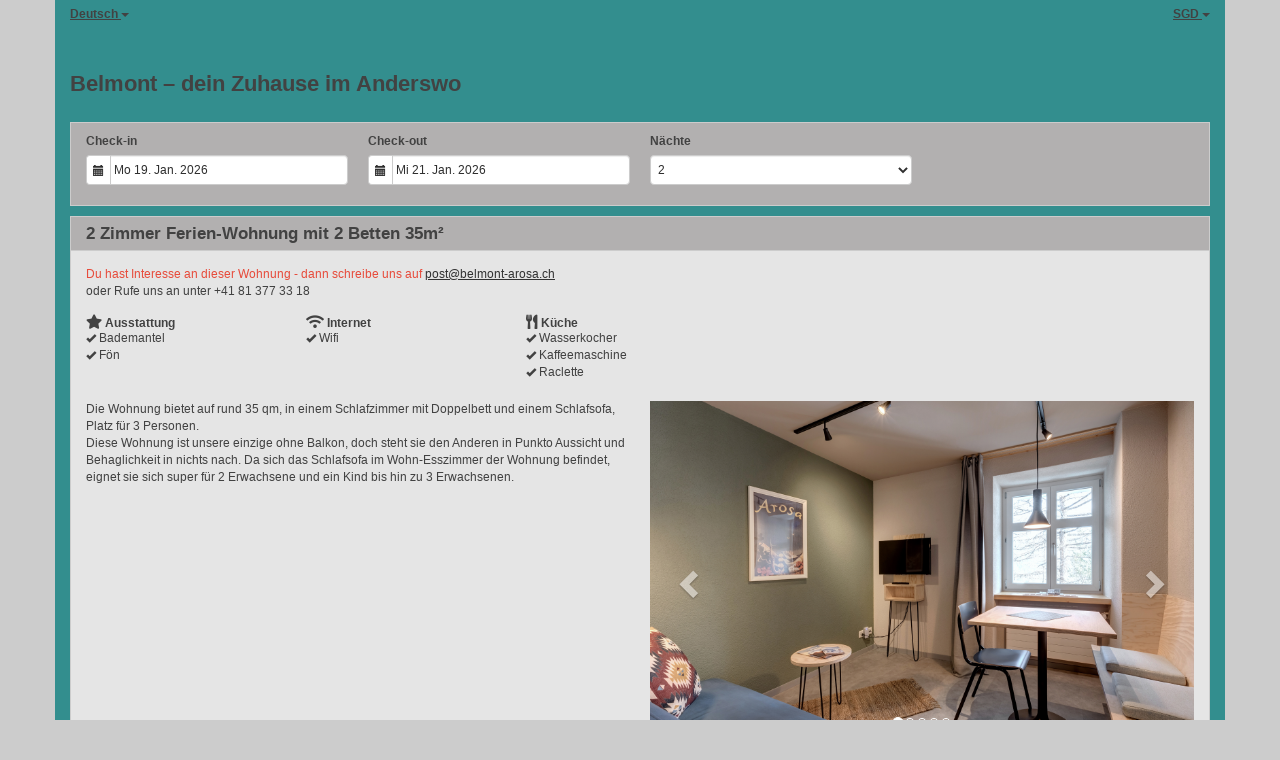

--- FILE ---
content_type: text/html; charset=utf-8
request_url: https://www.beds24.com/booking2.php?propid=78688&cur=SGD&PHPSESSID=qmcpiqib93a3qais26kluivld3
body_size: 22201
content:
<!DOCTYPE html>
<html lang="de">
<head>
<meta charset="utf-8">
<meta http-equiv="X-UA-Compatible" content="IE=edge, chrome=1">

<meta name="viewport" content="width=device-width, initial-scale=1"><META name="description" content="Secure online booking page for Ferienhaus Belmont "><META name="keywords" content="Ferienhaus Belmont , secure online booking, reservation calendar, book now, booking engine, booking button, booking widget, channel manager, property management, OTA distribution"><link rel="shortcut icon" href="/favicon2.ico" /><title>Secure Online Booking</title>
<script type="text/javascript" src="include/jquery/jquery-1.12.4.min.js"></script>
<script>
jQuery.ajaxPrefilter( function( s ) {
    if ( s.crossDomain ) {
        s.contents.script = false;
    }
} );
</script>
<script src="include/bootstrap/3.3.4/js/bootstrap.min.js"></script>
<link rel="stylesheet" type="text/css" href="include/bootstrap/3.3.4/css/bootstrap.min.css" />

<script src="include/moment/2.29.4/moment-with-locales.min.js"></script>
<script type="text/javascript" src="include/bootstrap/eonasdan/bootstrap-datetimepicker_4.7.14a.js"></script>

<link href="include/bootstrap/bootstrap-switch-master/dist/css/bootstrap3/bootstrap-switch.css" rel="stylesheet">
<script src="include/bootstrap/bootstrap-switch-master/dist/js/bootstrap-switch.js"></script>
<script src="include/desandro/masonry.pkgd.min.js"></script>
<link rel="stylesheet" href="include/font-awesome/fontawesome-pro-5.14.0-web/css/all.min.css">
<link rel="stylesheet" href="include/booking3.css" />
<style type='text/css'>
.plist_tagblock {background-color: #b2b0b0;}
a {color: #333333;}
.fakelink {color: #333333;}
.colorbody {background-color: #cccccc; font-family:verdana,geneva,sans-serif; font-size:12px; }
.atcolor{color: #424242; background-color: #338e8e;}
.border{border: 1px solid #cccccc;}
.bt{border-top: 1px solid #cccccc;}
.br{border-right: 1px solid #cccccc;}
.bb{border-bottom: 1px solid #cccccc;}
.bl{border-left: 1px solid #cccccc;}
.border2{border: 3px solid #cccccc;}
.bt2{border-top: 3px solid #cccccc;}
.br2{border-right: 3px solid #cccccc;}
.bb2{border-bottom: 3px solid #cccccc;}
.bl2{border-left: 3px solid #cccccc;}
.monthcalendar {border-color: #cccccc;}
.monthcalendar td {border-color: #cccccc;}
.at_datenotavailable {background-color: #f2dede; color: #a94442;}
.at_dateavailable {background-color: #f2f2f2; color: #424242;}
.at_daterequest {background-color: #dddddd; color: #777777;}
.datenotavail {background-color: #f2dede; color: #a94442;}
.dateavail {background-color: #f2f2f2; color: #424242;}
.daterequest {background-color: #dddddd; color: #777777;}
.warnnotavail {background-color: #f2dede; color: #a94442;}
.at_pricestay {color: #222222;}
.datestay {color: #222222;}
.at_headstay{color: #222222;}
.at_pricestay {background-color: #e5e5e5;}
.datestay {background-color: #e5e5e5;}
.at_headstay{background-color: #e5e5e5;}
.setsplitdates1 .dateavail.prevdateavail {background: linear-gradient(-45deg, #f2f2f2, #f2f2f2 50%, #f2f2f2 50%)}
.setsplitdates1 .dateavail.prevdatenotavail {background: linear-gradient(-45deg, #f2f2f2, #f2f2f2 50%, #f2dede 50%)}
.setsplitdates1 .dateavail.prevdaterequest {background: linear-gradient(-45deg, #f2f2f2, #f2f2f2 50%, #dddddd 50%)}
.setsplitdates1 .datenotavail.prevdateavail {background: linear-gradient(-45deg, #f2dede, #f2dede 50%, #f2f2f2 50%)}
.setsplitdates1 .datenotavail.prevdatenotavail {background: linear-gradient(-45deg, #f2dede, #f2dede 50%, #f2dede 50%)}
.setsplitdates1 .datenotavail.prevdaterequest {background: linear-gradient(-45deg, #f2dede, #f2dede 50%, #dddddd 50%)}
.setsplitdates1 .daterequest.prevdateavail {background: linear-gradient(-45deg, #dddddd, #dddddd 50%, #f2f2f2 50%)}
.setsplitdates1 .daterequest.prevdatenotavail {background: linear-gradient(-45deg, #dddddd, #dddddd 50%, #f2dede 50%)}
.setsplitdates1 .daterequest.prevdaterequest {background: linear-gradient(-45deg, #dddddd, #dddddd 50%, #dddddd 50%)}
.setsplitdates1 .datestay.prevdateavail {background: linear-gradient(-45deg, #e5e5e5, #e5e5e5 50%, #f2f2f2 50%)}
.setsplitdates1 .datestay.prevdatenotavail {background: linear-gradient(-45deg, #e5e5e5, #e5e5e5 50%, #f2dede 50%)}
.setsplitdates1 .datestay.prevdaterequest {background: linear-gradient(-45deg, #e5e5e5, #e5e5e5 50%, #dddddd 50%)}
.setsplitdates1 .dateavail.prevdatestay:not(.datestay) {background: linear-gradient(-45deg, #f2f2f2, #f2f2f2 50%, #e5e5e5 50%)}
.setsplitdates1 .datenotavail.prevdatestay:not(.datestay) {background: linear-gradient(-45deg, #f2dede, #f2dede 50%, #e5e5e5 50%)}
.setsplitdates1 .daterequest.prevdatestay:not(.datestay) {background: linear-gradient(-45deg, #dddddd, #dddddd 50%, #e5e5e5 50%)}
.setsplitdates1 .datestay.prevdatestay {background: linear-gradient(-45deg, #e5e5e5, #e5e5e5 50%, #e5e5e5 50%)}
.setborderstyle1 #b24scroller {box-shadow: 0 1px 6px 0  #cccccc, 1px 1px 1px 0px #cccccc}
.setborderstyle1 #b24bookshoppingcart {box-shadow: 0 1px 6px 0  #cccccc, 1px 1px 1px 0px #cccccc}
.setborderstyle1 .b24panel-room {box-shadow: 0 1px 6px 0  #cccccc, 1px 1px 1px 0px #cccccc}
.setborderstyle1 .b24panel-prop {box-shadow: 0 1px 6px 0  #cccccc, 1px 1px 1px 0px #cccccc}
.colorbookingform, .b24panel {color:#424242; background-color:#e5e5e5;}
.colorbookingstripto {color:#424242; background-color:#b2b0b0;}
.colorstripfrom {background-color: #b2b0b0}
.colorbookingstrip a {color: #424242; font-weight:normal;}
.colorbookingstrip {
	background-color: #b2b0b0;
	background: linear-gradient(to bottom, #b2b0b0, #b2b0b0);
	background: -webkit-gradient(linear, left top, left bottom, from(#b2b0b0), to(#b2b0b0));
	background: -moz-linear-gradient(top, #b2b0b0, #b2b0b0);
	background: -webkit-linear-gradient(top,  #b2b0b0, #b2b0b0);
	background: -o-linear-gradient(top, #b2b0b0, #b2b0b0);
	background: linear-gradient(top,  #b2b0b0, #b2b0b0);
	filter:  progid:DXImageTransform.Microsoft.gradient(startColorstr="#b2b0b0", endColorstr="#b2b0b0");
	color: #424242;
	}.button, .buttondis {color:#ffffff; background: #191919;
	border: none;
	}.button:hover{
 background: #111111;
}
.button a{
 color: #ffffff;
}

</style><script src="include/js/booking2.js" ></script></head>
<body class="colorbody colorbody-de layout2 setsplitdates1"><div id="ajaxqueue"></div><script type="text/javascript">
$( document ).ready(function() {
	$("#offerlinebreak-180735-3").addClass("hidden");$("#offerlinebreak-182667-3").addClass("hidden");$("#offerlinebreak-182670-3").addClass("hidden");$("#offerlinebreak-182668-3").addClass("hidden");$("#offerlinebreak-182671-3").addClass("hidden");$("#offerlinebreak-182673-3").addClass("hidden");$("#offerlinebreak-182674-3").addClass("hidden");$(".multiroomshow").removeClass("hide");$(".multiroomhide").addClass("hide");
});

ajaxupdateroompriceid = new Array();
 </script>
<div id="topofthebookingpage" class="b24fullcontainer b24fullcontainer-top">
  <div class="container container2 atcolor">
    <div class="pull-left">
    <div class="dropdown b24languagedropdown">
  <button class="btn dropdown-toggle" type="button" id="dropdownMenu1" data-toggle="dropdown" aria-haspopup="true" aria-expanded="true">
Deutsch  <span class="caret"></span>
  </button>
  <ul class="dropdown-menu" aria-labelledby="dropdownMenu1">
<li class="lang-en"><a href="?propid=78688&amp;cur=SGD&amp;lang=en&booking=40dpgnlr49obub4vo9kcej3i2c">English</a></li><li class="lang-de"><a href="?propid=78688&amp;cur=SGD&amp;lang=de&booking=40dpgnlr49obub4vo9kcej3i2c">Deutsch</a></li><li class="lang-fr"><a href="?propid=78688&amp;cur=SGD&amp;lang=fr&booking=40dpgnlr49obub4vo9kcej3i2c">Français</a></li>  </ul>
</div>	
    </div>	
		<div class="pull-right">
		

    <div class="dropdown b24currencydropdown">
  <button class="btn dropdown-toggle" type="button" id="dropdownMenu2" data-toggle="dropdown" aria-haspopup="true" aria-expanded="true">
SGD  <span class="caret"></span>
  </button>
  <ul class="dropdown-menu" aria-labelledby="dropdownMenu2">
<li class="cur-AUD"><a href="?propid=78688&amp;cur=AUD&booking=40dpgnlr49obub4vo9kcej3i2c">AUD</a></li><li class="cur-CAD"><a href="?propid=78688&amp;cur=CAD&booking=40dpgnlr49obub4vo9kcej3i2c">CAD</a></li><li class="cur-EUR"><a href="?propid=78688&amp;cur=EUR&booking=40dpgnlr49obub4vo9kcej3i2c">EUR</a></li><li class="cur-GBP"><a href="?propid=78688&amp;cur=GBP&booking=40dpgnlr49obub4vo9kcej3i2c">GBP</a></li><li class="cur-NZD"><a href="?propid=78688&amp;cur=NZD&booking=40dpgnlr49obub4vo9kcej3i2c">NZD</a></li><li class="cur-USD"><a href="?propid=78688&amp;cur=USD&booking=40dpgnlr49obub4vo9kcej3i2c">USD</a></li><li role="separator" class="divider"></li><li class="cur-ARS"><a href="?propid=78688&amp;cur=ARS&booking=40dpgnlr49obub4vo9kcej3i2c">ARS</a></li><li class="cur-BGN"><a href="?propid=78688&amp;cur=BGN&booking=40dpgnlr49obub4vo9kcej3i2c">BGN</a></li><li class="cur-BHD"><a href="?propid=78688&amp;cur=BHD&booking=40dpgnlr49obub4vo9kcej3i2c">BHD</a></li><li class="cur-BRL"><a href="?propid=78688&amp;cur=BRL&booking=40dpgnlr49obub4vo9kcej3i2c">BRL</a></li><li class="cur-CHF"><a href="?propid=78688&amp;cur=CHF&booking=40dpgnlr49obub4vo9kcej3i2c">CHF</a></li><li class="cur-CLP"><a href="?propid=78688&amp;cur=CLP&booking=40dpgnlr49obub4vo9kcej3i2c">CLP</a></li><li class="cur-CNY"><a href="?propid=78688&amp;cur=CNY&booking=40dpgnlr49obub4vo9kcej3i2c">CNY</a></li><li class="cur-COP"><a href="?propid=78688&amp;cur=COP&booking=40dpgnlr49obub4vo9kcej3i2c">COP</a></li><li class="cur-CRC"><a href="?propid=78688&amp;cur=CRC&booking=40dpgnlr49obub4vo9kcej3i2c">CRC</a></li><li class="cur-CZK"><a href="?propid=78688&amp;cur=CZK&booking=40dpgnlr49obub4vo9kcej3i2c">CZK</a></li><li class="cur-DKK"><a href="?propid=78688&amp;cur=DKK&booking=40dpgnlr49obub4vo9kcej3i2c">DKK</a></li><li class="cur-DOP"><a href="?propid=78688&amp;cur=DOP&booking=40dpgnlr49obub4vo9kcej3i2c">DOP</a></li><li class="cur-FJD"><a href="?propid=78688&amp;cur=FJD&booking=40dpgnlr49obub4vo9kcej3i2c">FJD</a></li><li class="cur-GEL"><a href="?propid=78688&amp;cur=GEL&booking=40dpgnlr49obub4vo9kcej3i2c">GEL</a></li><li class="cur-HKD"><a href="?propid=78688&amp;cur=HKD&booking=40dpgnlr49obub4vo9kcej3i2c">HKD</a></li><li class="cur-HRK"><a href="?propid=78688&amp;cur=HRK&booking=40dpgnlr49obub4vo9kcej3i2c">HRK</a></li><li class="cur-HUF"><a href="?propid=78688&amp;cur=HUF&booking=40dpgnlr49obub4vo9kcej3i2c">HUF</a></li><li class="cur-IDR"><a href="?propid=78688&amp;cur=IDR&booking=40dpgnlr49obub4vo9kcej3i2c">IDR</a></li><li class="cur-ILS"><a href="?propid=78688&amp;cur=ILS&booking=40dpgnlr49obub4vo9kcej3i2c">ILS</a></li><li class="cur-INR"><a href="?propid=78688&amp;cur=INR&booking=40dpgnlr49obub4vo9kcej3i2c">INR</a></li><li class="cur-ISK"><a href="?propid=78688&amp;cur=ISK&booking=40dpgnlr49obub4vo9kcej3i2c">ISK</a></li><li class="cur-JPY"><a href="?propid=78688&amp;cur=JPY&booking=40dpgnlr49obub4vo9kcej3i2c">JPY</a></li><li class="cur-KES"><a href="?propid=78688&amp;cur=KES&booking=40dpgnlr49obub4vo9kcej3i2c">KES</a></li><li class="cur-KRW"><a href="?propid=78688&amp;cur=KRW&booking=40dpgnlr49obub4vo9kcej3i2c">KRW</a></li><li class="cur-LBP"><a href="?propid=78688&amp;cur=LBP&booking=40dpgnlr49obub4vo9kcej3i2c">LBP</a></li><li class="cur-LKR"><a href="?propid=78688&amp;cur=LKR&booking=40dpgnlr49obub4vo9kcej3i2c">LKR</a></li><li class="cur-MAD"><a href="?propid=78688&amp;cur=MAD&booking=40dpgnlr49obub4vo9kcej3i2c">MAD</a></li><li class="cur-MMK"><a href="?propid=78688&amp;cur=MMK&booking=40dpgnlr49obub4vo9kcej3i2c">MMK</a></li><li class="cur-MXN"><a href="?propid=78688&amp;cur=MXN&booking=40dpgnlr49obub4vo9kcej3i2c">MXN</a></li><li class="cur-MYR"><a href="?propid=78688&amp;cur=MYR&booking=40dpgnlr49obub4vo9kcej3i2c">MYR</a></li><li class="cur-NOK"><a href="?propid=78688&amp;cur=NOK&booking=40dpgnlr49obub4vo9kcej3i2c">NOK</a></li><li class="cur-OMR"><a href="?propid=78688&amp;cur=OMR&booking=40dpgnlr49obub4vo9kcej3i2c">OMR</a></li><li class="cur-PHP"><a href="?propid=78688&amp;cur=PHP&booking=40dpgnlr49obub4vo9kcej3i2c">PHP</a></li><li class="cur-PLN"><a href="?propid=78688&amp;cur=PLN&booking=40dpgnlr49obub4vo9kcej3i2c">PLN</a></li><li class="cur-RON"><a href="?propid=78688&amp;cur=RON&booking=40dpgnlr49obub4vo9kcej3i2c">RON</a></li><li class="cur-RSD"><a href="?propid=78688&amp;cur=RSD&booking=40dpgnlr49obub4vo9kcej3i2c">RSD</a></li><li class="cur-RUB"><a href="?propid=78688&amp;cur=RUB&booking=40dpgnlr49obub4vo9kcej3i2c">RUB</a></li><li class="cur-SEK"><a href="?propid=78688&amp;cur=SEK&booking=40dpgnlr49obub4vo9kcej3i2c">SEK</a></li><li class="cur-SGD"><a href="?propid=78688&amp;cur=SGD&booking=40dpgnlr49obub4vo9kcej3i2c">SGD</a></li><li class="cur-THB"><a href="?propid=78688&amp;cur=THB&booking=40dpgnlr49obub4vo9kcej3i2c">THB</a></li><li class="cur-TND"><a href="?propid=78688&amp;cur=TND&booking=40dpgnlr49obub4vo9kcej3i2c">TND</a></li><li class="cur-TRY"><a href="?propid=78688&amp;cur=TRY&booking=40dpgnlr49obub4vo9kcej3i2c">TRY</a></li><li class="cur-TWD"><a href="?propid=78688&amp;cur=TWD&booking=40dpgnlr49obub4vo9kcej3i2c">TWD</a></li><li class="cur-UAH"><a href="?propid=78688&amp;cur=UAH&booking=40dpgnlr49obub4vo9kcej3i2c">UAH</a></li><li class="cur-VND"><a href="?propid=78688&amp;cur=VND&booking=40dpgnlr49obub4vo9kcej3i2c">VND</a></li><li class="cur-ZAR"><a href="?propid=78688&amp;cur=ZAR&booking=40dpgnlr49obub4vo9kcej3i2c">ZAR</a></li></ul></div>    </div>	
    <div class="clearfix"></div>
  </div>
<div class="clearfix"></div>
</div>


<div class="b24fullcontainer b24fullcontainer-ownerrow1"><div class="container container2 atcolor">
<div class="row">
<div class="col-xs-12 col-sm-12 col-md-12 col-lg-12 b24-module b24-owner-module b24-owner-desc1 b24-owner-45740"><div class="agencydesc1 ckedit">

</div><script>
$( document ).ready(function() {
try {
var s = sessionStorage.getItem("showcollapsedesc145740");
if (s==="1") {showid("collapsedesc145740")} else if (s==="0") {hideid("collapsedesc145740")}
} catch (e) {}
})
</script></div></div>
</div>
<div class="clearfix"></div>
</div>


<form id="formlook" method="GET"><input type="hidden" name="booking" value="40dpgnlr49obub4vo9kcej3i2c" /><input type="hidden" name="propid" value="78688"><input type="hidden" name="width" value="960"><input type="hidden" name="page" value="book3"><input type="hidden" id="limitstart" name="limitstart" value="0"><div id="ajaxroomofferprop78688"><div class="b24fullcontainer b24fullcontainer-proprow1"><div class="container container2 atcolor">
<div class="row">
<div class="col-xs-12 col-sm-12 col-md-12 col-lg-12 b24-module b24-prop-module b24-prop-51 b24-prop-78688"><div class="propheader ckedit">
<h2><strong><span style="font-size:22px;"><span style="font-family:Verdana,Geneva,sans-serif;">Belmont – dein Zuhause im Anderswo</span></span></strong></h2>
</div><script>
$( document ).ready(function() {
try {
var s = sessionStorage.getItem("showcollapse5178688");
if (s==="1") {showid("collapse5178688")} else if (s==="0") {hideid("collapse5178688")}
} catch (e) {}
})
</script></div></div>
</div>
<div class="clearfix"></div>
</div>


<div id="b24scroller-fullcontainer" class="b24fullcontainer b24fullcontainer-selector">
<div id="b24scroller-container" class="container atcolor">
<!-- thislayout = 17 --><div class="clearfix"></div>
<div id="b24scroller-anchor"></div> 
<div id="b24scroller" class="colorbookingstrip b24-bookingstrip bt bb bl br">
<div class="row">



<div class="col-xs-6 col-sm-3 col-md-3 col-lg-3 b24-selector-checkin"><div id="inputcheckingroup" class="form-group"><label class="control-label" for="inputcheckin">Check-in</label><div id="checkin" class="input-group date"><span class="input-group-addon"><i class="glyphicon glyphicon-calendar"></i></span><input readonly="readonly" name="checkin" id="inputcheckin" type="text" class="form-control" data-date-format="dd D. MMM YYYY" value=""><input name="checkin_hide" id="checkin_hide" type="hidden" value=""></div></div><script>$("#inputcheckingroup").on("touchstart click", function(){$("#inputcheckin").data("DateTimePicker").show()});</script></div>

<div class="col-xs-6 col-sm-3 col-md-3 col-lg-3 b24-selector-checkout"><div id="inputcheckoutgroup" class="form-group"><label class="control-label" for="inputcheckout">Check-out</label><div id="checkout" class="input-group date"><span class="input-group-addon"><i class="glyphicon glyphicon-calendar"></i></span><input readonly="readonly" name="checkout" id="inputcheckout" type="text" class="form-control" data-date-format="dd D. MMM YYYY" value=""><input name="checkout_hide" id="checkout_hide" type="hidden" value=""></div></div><script>$("#inputcheckoutgroup").on("touchstart click", function(){$("#inputcheckout").data("DateTimePicker").show()});</script></div>

<div class="hidden-xs col-sm-2 col-md-2 col-lg-3 b24-selector-numnight"><div class="form-group"><label class="control-label" for="inputnumnight">Nächte</label><select class="form-control" id="inputnumnight" name="numnight"><option>1</option><option selected>2</option><option>3</option><option>4</option><option>5</option><option>6</option><option>7</option><option>8</option><option>9</option><option>10</option><option>11</option><option>12</option><option>13</option><option>14</option><option>15</option><option>16</option><option>17</option><option>18</option><option>19</option><option>20</option><option>21</option><option>22</option><option>23</option><option>24</option><option>25</option><option>26</option><option>27</option><option>28</option><option>29</option><option>30</option><option>31</option><option>32</option><option>33</option><option>34</option><option>35</option><option>36</option><option>37</option><option>38</option><option>39</option><option>40</option><option>41</option><option>42</option><option>43</option><option>44</option><option>45</option><option>46</option><option>47</option><option>48</option><option>49</option><option>50</option><option>51</option><option>52</option><option>53</option><option>54</option><option>55</option><option>56</option><option>57</option><option>58</option><option>59</option><option>60</option><option>61</option><option>62</option><option>63</option><option>64</option><option>65</option><option>66</option><option>67</option><option>68</option><option>69</option><option>70</option><option>71</option><option>72</option><option>73</option><option>74</option><option>75</option><option>76</option><option>77</option><option>78</option><option>79</option><option>80</option><option>81</option><option>82</option><option>83</option><option>84</option><option>85</option><option>86</option><option>87</option><option>88</option><option>89</option><option>90</option><option>91</option><option>92</option><option>93</option><option>94</option><option>95</option><option>96</option><option>97</option><option>98</option><option>99</option><option>100</option><option>101</option><option>102</option><option>103</option><option>104</option><option>105</option><option>106</option><option>107</option><option>108</option><option>109</option><option>110</option><option>111</option><option>112</option><option>113</option><option>114</option><option>115</option><option>116</option><option>117</option><option>118</option><option>119</option><option>120</option><option>121</option><option>122</option><option>123</option><option>124</option><option>125</option><option>126</option><option>127</option><option>128</option><option>129</option><option>130</option><option>131</option><option>132</option><option>133</option><option>134</option><option>135</option><option>136</option><option>137</option><option>138</option><option>139</option><option>140</option><option>141</option><option>142</option><option>143</option><option>144</option><option>145</option><option>146</option><option>147</option><option>148</option><option>149</option><option>150</option><option>151</option><option>152</option><option>153</option><option>154</option><option>155</option><option>156</option><option>157</option><option>158</option><option>159</option><option>160</option><option>161</option><option>162</option><option>163</option><option>164</option><option>165</option><option>166</option><option>167</option><option>168</option><option>169</option><option>170</option><option>171</option><option>172</option><option>173</option><option>174</option><option>175</option><option>176</option><option>177</option><option>178</option><option>179</option><option>180</option><option>181</option><option>182</option><option>183</option><option>184</option><option>185</option><option>186</option><option>187</option><option>188</option><option>189</option><option>190</option><option>191</option><option>192</option><option>193</option><option>194</option><option>195</option><option>196</option><option>197</option><option>198</option><option>199</option><option>200</option><option>201</option><option>202</option><option>203</option><option>204</option><option>205</option><option>206</option><option>207</option><option>208</option><option>209</option><option>210</option><option>211</option><option>212</option><option>213</option><option>214</option><option>215</option><option>216</option><option>217</option><option>218</option><option>219</option><option>220</option><option>221</option><option>222</option><option>223</option><option>224</option><option>225</option><option>226</option><option>227</option><option>228</option><option>229</option><option>230</option><option>231</option><option>232</option><option>233</option><option>234</option><option>235</option><option>236</option><option>237</option><option>238</option><option>239</option><option>240</option><option>241</option><option>242</option><option>243</option><option>244</option><option>245</option><option>246</option><option>247</option><option>248</option><option>249</option><option>250</option><option>251</option><option>252</option><option>253</option><option>254</option><option>255</option><option>256</option><option>257</option><option>258</option><option>259</option><option>260</option><option>261</option><option>262</option><option>263</option><option>264</option><option>265</option><option>266</option><option>267</option><option>268</option><option>269</option><option>270</option><option>271</option><option>272</option><option>273</option><option>274</option><option>275</option><option>276</option><option>277</option><option>278</option><option>279</option><option>280</option><option>281</option><option>282</option><option>283</option><option>284</option><option>285</option><option>286</option><option>287</option><option>288</option><option>289</option><option>290</option><option>291</option><option>292</option><option>293</option><option>294</option><option>295</option><option>296</option><option>297</option><option>298</option><option>299</option><option>300</option><option>301</option><option>302</option><option>303</option><option>304</option><option>305</option><option>306</option><option>307</option><option>308</option><option>309</option><option>310</option><option>311</option><option>312</option><option>313</option><option>314</option><option>315</option><option>316</option><option>317</option><option>318</option><option>319</option><option>320</option><option>321</option><option>322</option><option>323</option><option>324</option><option>325</option><option>326</option><option>327</option><option>328</option><option>329</option><option>330</option><option>331</option><option>332</option><option>333</option><option>334</option><option>335</option><option>336</option><option>337</option><option>338</option><option>339</option><option>340</option><option>341</option><option>342</option><option>343</option><option>344</option><option>345</option><option>346</option><option>347</option><option>348</option><option>349</option><option>350</option><option>351</option><option>352</option><option>353</option><option>354</option><option>355</option><option>356</option><option>357</option><option>358</option><option>359</option><option>360</option><option>361</option><option>362</option><option>363</option><option>364</option><option>365</option></select></div></div>

<div class="col-xs-12 col-sm-4 col-md-4 col-lg-3 pull-right"><div class="form-group multiroomshow"><div class="multiplebookbutton hidden"><button type="submit" name="bookmult" class="btn pull-right btn-lg button at_bookingbut b24-multirombutton">Buchen</button></div><div class="multiplebookbuttondisable hidden"></div></div></div>



    
</div>	
</div>
	
<script type="text/javascript">

$(function () {
//eonasdan.github.io/bootstrap-datetimepicker
//create checkin picker
var checkindefault = new Date(2026,0,19,0,0,0);
var checkoutdefault = new Date(2026,0,21,0,0,0);
var checkin = $("#inputcheckin").datetimepicker({
  ignoreReadonly: true,
	locale: 'de',
	defaultDate: checkindefault,
	minDate: new Date(2026,0,17,0,0,0)
  });
$("#inputcheckin").data("DateTimePicker").date(checkindefault);
//create checkout picker
if ($("#inputcheckout").length) {
  $("#inputcheckout").datetimepicker({
  ignoreReadonly: true,
	locale: 'de',
	defaultDate: checkoutdefault,
	minDate: new Date(2026,0,20,0,0,0)
  });
$("#inputcheckout").data("DateTimePicker").date(checkoutdefault);
}
//checkin changes
$("#inputcheckin").on("dp.change",function (e) {
	var md = new Date(e.date);
	md.setDate(md.getDate() + 1);
	var co = new Date(e.date);
	var cif = co.getFullYear() + "-" + (co.getMonth() + 1) + "-" + co.getDate();
	$("#checkin_hide").val(cif);
	if ($("#inputcheckout").length) {
		var nn = parseInt($("#inputnumnight").val());
		co.setDate(co.getDate() + nn);
		$("#inputcheckout").data("DateTimePicker").minDate(md);
		$("#inputcheckout").data("DateTimePicker").date(co);
		$("#inputcheckout").data("DateTimePicker").show();
	}
  $("#inputcheckin").data("DateTimePicker").hide();
  if ($("#inputcheckout").length < 1) {
		ajaxupdateroomavailability(true);
	}
});
//checkin shown
$("#inputcheckin").on("dp.show",function (e) {
  if ($("#inputcheckout").length) {
    $("#inputcheckout").data("DateTimePicker").hide();
	}
});
//checkout changes
if ($("#inputcheckout").length) {
//	$("#inputcheckout").on("dp.change",function (e) {
	$("#inputcheckout").on("dp.click, dp.hide",function (e) {
		var ci = new Date ($("#inputcheckin").data("DateTimePicker").date());
		var co = new Date (e.date);
		var dif = (co.getTime()/3600000) - (ci.getTime()/3600000) + 3;
		dif =  Math.floor(dif/24);
		var cof = co.getFullYear() + "-" + (co.getMonth() + 1) + "-" + co.getDate();
		$("#checkout_hide").val(cof);
		$("#inputnumnight").val(dif);
    $("#inputcheckout").data("DateTimePicker").hide();
    ajaxupdateroomavailability(true);
    });
  }
//num night changes
if ($("#inputcheckout").length) {
	$("#inputnumnight").on("change",function () {
    var nn = parseInt($("#inputnumnight").val());
		var co = new Date ($("#inputcheckin").data("DateTimePicker").date());
		var t = co.getDate();
		co.setDate(t + nn);
    $("#inputcheckout").data("DateTimePicker").date(co);
		
		var cof = co.getFullYear() + "-" + (co.getMonth() + 1) + "-" + co.getDate();
		$("#checkout_hide").val(cof);
		
		ajaxupdateroomavailability(true);
    });
  }
//book multiple changes
$("#multiroom").on("switchChange.bootstrapSwitch",function () {
	if ($("#multiroom").bootstrapSwitch("state")) {
		$("#multiroom").closest('form').submit();
	} else {
		$("#multiroom").closest('form').submit();
	}
});
//num adult changes
$("#inputnumadult").on("change",function () {
  ajaxupdateroomavailability(true);
});
//num child changes
$("#inputnumchild").on("change",function () {
  ajaxupdateroomavailability(true);
});
});
  
$(function() {
	var lastscrolltop = -100;
	var selectorresizea = function() {
		var b = $(window).scrollTop();
    if (b - lastscrolltop < 10 && b - lastscrolltop > -10)
			return;
    lastscrolltop = b;
    var d = $("#b24scroller-anchor").offset().top;
    if ($(window).width()<768) {
      var h = $("#b24scroller").height()-40;
    } else {
      var h = $("#b24scroller").height()-70;
    }
    
    if (b>d+h) {
      $("#b24scroller").width($("#b24scroller-container").width()-32);
      $("#b24scroller-anchor").height($("#b24scroller").height()+30);
      $("#b24scroller").addClass('scrollerfixedtop');
      $("#b24scroller").css('top', -h + 'px');
    } else {
      $("#b24scroller-anchor").height('auto');
      $("#b24scroller").removeClass('scrollerfixedtop');
      $("#b24scroller").css('top', '');
    }
  };
  
	var selectorresizeb = function() {
    var b = $(window).scrollTop();
    var d = $("#b24scroller-anchor").offset().top;
    if ($(window).width()<768) {
      var h = $("#b24scroller").height()-40;
    } else {
      var h = $("#b24scroller").height()-70;
    }
    
    if (window.self === window.top || $(window).width()>=1200) {
      $("#b24scroller").width($("#b24scroller-container").width()-32);
    }

    var f = $(".multiplebookbutton").hasClass("hidden");
    if (!f && b>d+h) {
      $("#b24scroller-anchor").height($("#b24scroller").height()+30);
      $("#b24scroller").addClass('scrollerfixedtop');
      $("#b24scroller").css('top', -h + 'px');
    } else {
      $("#b24scroller-anchor").height('auto');
      $("#b24scroller").removeClass('scrollerfixedtop');
      $("#b24scroller").css('top', '');
    }
  };
  
  
  $(window).scroll(selectorresizea);
  $(window).resize(selectorresizeb);
  $(document).ready(selectorresizea);
});
</script>
	

	
<script>$( document ).ready(function() {var ci = new Date ($("#inputcheckin").data("DateTimePicker").date());
	var cif = ci.getFullYear() + "-" + (ci.getMonth() + 1) + "-" + ci.getDate();
	$("#checkin_hide").val(cif);
	if ($("#inputcheckout").length) {
		var co = new Date ($("#inputcheckout").data("DateTimePicker").date());
		var cof = co.getFullYear() + "-" + (co.getMonth() + 1) + "-" + co.getDate();
		$("#checkout_hide").val(cof);
	}
});</script>
</div>
<div class="clearfix"></div>
</div>

<div class="b24fullcontainer b24fullcontainer-rooms">
<div class="container atcolor">
<div id="ajaxroomoffer180735">		
<div id="roomid180735" class="b24room">
<div class="panel b24panel-room atcolor border">	
<div class="panel-heading b24-roompanel-heading colorbookingstrip bb">
<div id="roomnametext180735" class="at_roomnametext b24inline-block">
2 Zimmer Ferien-Wohnung mit 2 Betten 35m²
</div>
<div class="roomalert"></div>
</div>
<div class="panel-body b24panel">
<div class="clearfix"></div>
<div class="row">
<div class="col-xs-12 col-sm-6 col-md-6 col-lg-6 b24-module b24-room-module b24-room-107 b24-room-180735"><script>
$( document ).ready(function() {
try {
var s = sessionStorage.getItem("showcollapse107180735");
if (s==="1") {showid("collapse107180735")} else if (s==="0") {hideid("collapse107180735")}
} catch (e) {}
})
</script></div></div>
<div id="ajaxroomoffer3-180735" class="offer offer-o180735-3 offerid3">		
<div class="">
<div id="offernametext3-180735" class="at_offername">
Dein aktueller Tagespreis
</div>
<div class="clearfix"></div>
<div class="row">
<div class="col-xs-12 col-sm-6 col-md-6 col-lg-6 b24-module b24-offer-module b24-offer-summary b24-offer--o180735-3"><div class="at_offersummary ckedit">
Wir belasten Deine Kreditkarte nicht im Vorfeld - diese dient uns lediglich als Garantie<br />Deine Buchung kannst du anschliessend wie folgt stornieren: <a href="https://www.belmont-arosa.ch/agb/">AGB´S</a>
</div><script>
$( document ).ready(function() {
try {
var s = sessionStorage.getItem("showcollapsesummary-o180735-3");
if (s==="1") {showid("collapsesummary-o180735-3")} else if (s==="0") {hideid("collapsesummary-o180735-3")}
} catch (e) {}
})
</script></div><div class="col-xs-12 col-sm-3 col-md-3 col-lg-3 b24-module b24-offer-module b24-offer-select b24-offer--o180735-3"><div class="multiroomshow">
<div id="warn-3-180735" class="hidden ajaxroomwarn at_offerwarndiv alert alert-danger text-center b24-roomwarn"></div>
<div id="selectors3-180735">
<div class="b24-multipricebox pull-right">
<div class="form-inline">
<span class="roomofferqtyselectlabel">Anzahl </span><select id="sr3-180735" name="sr3-180735" class="ajaxroomofferqtyselect form-control b24-roomselect b24-roomamount"><option value="0">Anzahl</option><option value="1">1</option></select></div>
<div id="from-3-180735" class="hidden ajaxroomwarn at_offerfromdiv"></div>
</div>	
<div id="divroom180735offer3select1" class="b24-multipricebox hidden">	
<div class="b24-form-inline pull-right">
<span id="price-1-3-180735" class="ajaxroomprice b24-roomprice hidden"></span>	
<span id="warn-1-3-180735" class="b24-nopricewarn hidden"></span>	
<div>
<select id="naa1-3-180735" name="naa1-3-180735" class="form-control selector-naa3-180735 b24-adultselect"><option value="0">Erwachsene</option><option value="1">1 Erwachsener</option><option selected value="2">2 Erwachsene</option><option value="3">3 Erwachsene</option></select>	
<select id="ncc1-3-180735" name="ncc1-3-180735" class="form-control selector-ncc3-180735 b24-childselect"><option value="0">Kinder</option><option value="1">1 Kind</option><option value="2">2 Kinder</option></select>	
</div>
</div>
<div class="clearfix"></div>	
</div>	
</div>

<div id="enquire-3-180735" class="hidden b24roomenquire">
<a href="?numadult=2&amp;numchild=0&amp;firstnight=2026-01-19&amp;numnight=2&amp;multiroom=0&amp;width=960&amp;limitstart=0&amp;propid=78688&amp;version=3&amp;page=enquire&amp;enquireid=180735&booking=40dpgnlr49obub4vo9kcej3i2c">Anfragen
</a>
</div>	 

</div>
<script type="text/javascript">
$(function () {
	$("#sr3-180735").on("change",function () {
		for (i=1; i<=1; i++) {
			if ($("#sr3-180735").val() >= i) {
				$("#divroom180735offer3select" + i).removeClass('hidden');	
				$("#divroom180735offer3select" + i).find('select').removeAttr('disabled');
			} else {
				$("#divroom180735offer3select" + i).addClass('hidden');
				$("#divroom180735offer3select" + i).find('select').attr('disabled', 'disabled');
				removefromshoppingcart(i+"-3-180735");
			}
		}
	displaymultibookbutton();
	storeselect("sr3-180735", $("#sr3-180735").val());
	});
});
</script>
<script>$( document ).ready(function() {ajaxupdateroompriceid.push("roomprice-3-180735");

$("#sr3-180735").on("change",function () {
	for (var i=1; i<=$("#sr3-180735").val(); i++) {
		$("#naa"+ i + "-3-180735").change();
		$("#nac"+ i + "-3-180735").change();
	}

if ($("#sr3-180735").val()>0) {
	$("#from-3-180735").addClass("hidden");
} else {
	$("#from-3-180735").removeClass("hidden");
}

storeselect("sr3-180735", $("#sr3-180735").val());
});
if (urlparam["naa1-3-180735"] > 0) {
	$("#naa1-3-180735").val(urlparam["naa1-3-180735"]).change();
	}
$("#naa1-3-180735").on("change",function () {
var ro = 180735; 
var of = 3; 
var ci = $("#checkin_hide").val(); 
var co = $("#checkout_hide").val(); 
var na = $("#naa1-3-180735").val();
var nc = $("#ncc1-3-180735").val();
var nr = 1;
getroomprice(ro,ci,co,na,nc,of,nr,"1-3-180735");

storeselect("naa1-3-180735", $("#naa1-3-180735").val());
});	
if (urlparam["ncc1-3-180735"] > 0) {
$("#ncc1-3-180735").val(urlparam["ncc1-3-180735"]).change();
}
$("#ncc1-3-180735").on("change",function () {
var ro = 180735; 
var of = 3; 
var ci = $("#checkin_hide").val(); 
var co = $("#checkout_hide").val(); 
var na = $("#naa1-3-180735").val();
var nc = $("#ncc1-3-180735").val();
var nr = 1;
getroomprice(ro,ci,co,na,nc,of,nr,"1-3-180735");
storeselect("ncc1-3-180735", $("#ncc1-3-180735").val());
});if (urlparam["sr3-180735"] > 0) {
$("#sr3-180735").val(urlparam["sr3-180735"]).change();
$("#sr3-180735").trigger("change");
}});</script><script>
$( document ).ready(function() {
try {
var s = sessionStorage.getItem("showcollapseselect-o180735-3");
if (s==="1") {showid("collapseselect-o180735-3")} else if (s==="0") {hideid("collapseselect-o180735-3")}
} catch (e) {}
})
</script></div></div>
</div>	
<hr id="offerlinebreak-180735-3" class="bb">
</div>

<script type="text/javascript">$("#ajaxroomoffer3-180735").data("avail", {"20260322":"1","20260323":"1","20260324":"1","20260325":"1","20260326":"1","20260327":"1","20260329":"1","20260330":"1","20260331":"1","20260401":"1","20260402":"1","20260403":"1","20260404":"1","20260612":"1","20260613":"1","20260614":"1","20260615":"1","20260616":"1","20260617":"1","20260618":"1","20260621":"1","20260622":"1","20260623":"1","20260624":"1","20260625":"1","20260628":"1","20260629":"1","20260630":"1","20260701":"1","20260702":"1","20260703":"1","20260704":"1","20260714":"1","20260715":"1","20260716":"1","20260717":"1","20260718":"1","20260719":"1","20260811":"1","20260812":"1","20260813":"1","20260814":"1","20260815":"1","20260816":"1","20260817":"1","20260818":"1","20260819":"1","20260820":"1","20260821":"1","20260822":"1","20260823":"1","20260824":"1","20260825":"1","20260826":"1","20260827":"1","20260828":"1","20260829":"1","20260830":"1","20260831":"1","20260901":"1","20260914":"1","20260915":"1","20260916":"1","20260917":"1","20260918":"1","20260919":"1","20260920":"1","20260921":"1","20260922":"1","20260923":"1","20260924":"1","20260925":"1","20260926":"1","20260927":"1","20260928":"1","20260929":"1","20260930":"1","20261001":"1","20261002":"1","20261003":"1","20261004":"1","20261005":"1","20261006":"1","20261007":"1","20261008":"1","20261009":"1","20261010":"1","20261011":"1","20261012":"1","20261013":"1","20261014":"1","20261015":"1","20261016":"1","20261017":"1","20261018":"1","20261019":"1","20261020":"1","20261021":"1","20261022":"1","20261023":"1","20261024":"1","20261025":"1","20261026":"1","20261027":"1","20261028":"1","20261029":"1","20261030":"1","20261031":"1","20261101":"1","20261102":"1","20261103":"1","20261104":"1","20261105":"1","20261106":"1","20261107":"1","20261108":"1","20261109":"1","20261110":"1","20261111":"1","20261112":"1","20261113":"1"});</script>



	
<div id="ajaxroomnooffer180735" class="hidden"><span style="font-family:Verdana,Geneva,sans-serif"><font color="#e74c3c"><span style="caret-color:#e74c3c">Du hast Interesse an dieser Wohnung - dann schreibe uns auf <a href="https://www.belmont-arosa.ch/kontakt/">post@belmont-arosa.ch</a></span></font><br />oder Rufe uns an unter +41 81 377 33 18 </span></div>
<div class="clearfix"></div>
<div class="row">
<div class="col-xs-12 col-sm-12 col-md-12 col-lg-12 b24-module b24-room-module b24-room-106 b24-room-180735"><div class="b24-features b24-room-features-180735"><div class="b24-feature"><div class="b24-featurewell"><h4><i class="fa fa-star" aria-hidden="true"></i></span>&nbsp;Ausstattung</h4><p><span class="glyphicon glyphicon-ok" aria-hidden="true"></span>&nbsp;Bademantel</p><p><span class="glyphicon glyphicon-ok" aria-hidden="true"></span>&nbsp;Fön</p></div></div><div class="b24-feature"><div class="b24-featurewell"><h4><i class="fa fa-wifi" aria-hidden="true"></i></span>&nbsp;Internet</h4><p><span class="glyphicon glyphicon-ok" aria-hidden="true"></span>&nbsp;Wifi</p></div></div><div class="b24-feature"><div class="b24-featurewell"><h4><i class="fa fa-utensils" aria-hidden="true"></i></span>&nbsp;Küche</h4><p><span class="glyphicon glyphicon-ok" aria-hidden="true"></span>&nbsp;Wasserkocher</p><p><span class="glyphicon glyphicon-ok" aria-hidden="true"></span>&nbsp;Kaffeemaschine</p><p><span class="glyphicon glyphicon-ok" aria-hidden="true"></span>&nbsp;Raclette</p></div></div></div><script>
$('.b24-room-features-180735').masonry({
  itemSelector: '.b24-feature',
  columnWidth: 220
});
$('.b24-room-features-180735').parent().parent().parent().children().first().click(function(){
	$('.b24-room-features-180735').masonry();
});
</script>
<script>
$( document ).ready(function() {
try {
var s = sessionStorage.getItem("showcollapse106180735");
if (s==="1") {showid("collapse106180735")} else if (s==="0") {hideid("collapse106180735")}
} catch (e) {}
})
</script></div><div class="col-xs-12 col-sm-6 col-md-6 col-lg-6 b24-module b24-room-module b24-room-desc b24-room-180735">Die Wohnung bietet auf rund 35 qm, in einem Schlafzimmer mit Doppelbett und einem Schlafsofa, Platz für 3 Personen.<br />Diese Wohnung ist unsere einzige ohne Balkon, doch steht sie den Anderen in Punkto Aussicht und Behaglichkeit in nichts nach. Da sich das Schlafsofa im Wohn-Esszimmer der Wohnung befindet, eignet sie sich super für 2 Erwachsene und ein Kind bis hin zu 3 Erwachsenen.<script>
$( document ).ready(function() {
try {
var s = sessionStorage.getItem("showcollapsedesc180735");
if (s==="1") {showid("collapsedesc180735")} else if (s==="0") {hideid("collapsedesc180735")}
} catch (e) {}
})
</script></div><div class="col-xs-12 col-sm-6 col-md-6 col-lg-6 b24-module b24-room-module b24-room-slider b24-room-180735">  
<div id="carousel-generic-r78688_180735" class="carousel slide" data-ride="carousel" data-interval="false">


<ol class="hidden-xs carousel-indicators"><li data-target="#carousel-generic-r78688_180735" data-slide-to="0" class="active"></li><li data-target="#carousel-generic-r78688_180735" data-slide-to="1" class=""></li><li data-target="#carousel-generic-r78688_180735" data-slide-to="2" class=""></li><li data-target="#carousel-generic-r78688_180735" data-slide-to="3" class=""></li><li data-target="#carousel-generic-r78688_180735" data-slide-to="4" class=""></li></ol>    

  
  
<div class="carousel-inner" role="listbox"><div class="active item" data-slide-number="0"><img id="carousel-pic-r78688_180735-0" src="https://media.xmlcal.com/pic/p0007/8688/24.png" alt="picture 0" class="bootstrap-carousel-img"></div><div class="item" data-slide-number="1"><img id="carousel-pic-r78688_180735-1" src="https://media.xmlcal.com/pic/p0007/8688/08.png" alt="picture 1" class="bootstrap-carousel-img"></div><div class="item" data-slide-number="2"><img id="carousel-pic-r78688_180735-2" data-lazy-load-src="https://media.xmlcal.com/pic/p0007/8688/31.png" alt="picture 2" class="bootstrap-carousel-img" onload="normalizeSizesOneCarouselr78688_180735('#carousel-generic-r78688_180735');"></div><div class="item" data-slide-number="3"><img id="carousel-pic-r78688_180735-3" data-lazy-load-src="https://media.xmlcal.com/pic/p0007/8688/38.png" alt="picture 3" class="bootstrap-carousel-img" onload="normalizeSizesOneCarouselr78688_180735('#carousel-generic-r78688_180735');"></div><div class="item" data-slide-number="4"><img id="carousel-pic-r78688_180735-4" data-lazy-load-src="https://media.xmlcal.com/pic/p0007/8688/62.png" alt="picture 4" class="bootstrap-carousel-img" onload="normalizeSizesOneCarouselr78688_180735('#carousel-generic-r78688_180735');"></div></div>  
  
    
<a class="left carousel-control" href="#carousel-generic-r78688_180735" role="button" data-slide="prev"><span class="glyphicon glyphicon-chevron-left" aria-hidden="true"></span><span class="sr-only">Previous</span></a><a class="right carousel-control" href="#carousel-generic-r78688_180735" role="button" data-slide="next"><span class="glyphicon glyphicon-chevron-right" aria-hidden="true"></span><span class="sr-only">Next</span></a></div>  
  
  
 
<script>
$(document).ready(function() {
	$("#carousel-generic-r78688_180735").carousel();
	
	
$("#carousel-generic-r78688_180735").on('slid.bs.carousel', function (e) {
  
	var id = $('#carousel-generic-r78688_180735 .item.active').data('slide-number');
  id = parseInt(id);
  
  var src = $('#carousel-pic-r78688_180735-'+id).data('lazy-load-src');
  if (typeof src !== "undefined" && src != "") {
    $('#carousel-pic-r78688_180735-'+id).attr('src', src);
    $('#carousel-pic-r78688_180735-'+id).data('lazy-load-src', '');
  }
  normalizeSizesOneCarouselr78688_180735("#carousel-generic-r78688_180735");

  id++;
  if ($('#carousel-pic-r78688_180735-'+id).length) {
    var src = $('#carousel-pic-r78688_180735-'+id).data('lazy-load-src');
    if (typeof src !== "undefined" && src != "") {
      $('#carousel-pic-r78688_180735-'+id).attr('src', src);
      $('#carousel-pic-r78688_180735-'+id).data('lazy-load-src', '');
    }
  }
});

});
</script>


<script>

function normalizeSizesOneCarouselr78688_180735(idSelectorCarousel){
  var images=$(idSelectorCarousel + ' .carousel-inner .item img');
  var availableWidth=$(idSelectorCarousel).innerWidth();
  var maxHeight=0;
  var imageHeight=0;
  var aspectRatio=1;
  images.each(function(){
    var width=this.width;
    var height=this.height;
  if (width>0 && height>0) {
    aspectRatio=width/height;
    imageHeight=availableWidth/aspectRatio;
    if(imageHeight>maxHeight){maxHeight=imageHeight;}
    }
  });
$(idSelectorCarousel).height(maxHeight);
};


$(document).ready(function(){
	normalizeSizesOneCarouselr78688_180735("#carousel-generic-r78688_180735");  
	});
$(window).on("load", function () {
	normalizeSizesOneCarouselr78688_180735("#carousel-generic-r78688_180735");
	});
$(window).on('resize orientationchange', function () {
	normalizeSizesOneCarouselr78688_180735("#carousel-generic-r78688_180735");
	});
$("#carousel-generic-r78688_180735").parent().parent().parent().on('click', function () {
	normalizeSizesOneCarouselr78688_180735("#carousel-generic-r78688_180735");
	});
</script>
<script>
$( document ).ready(function() {
try {
var s = sessionStorage.getItem("showcollapseslider180735");
if (s==="1") {showid("collapseslider180735")} else if (s==="0") {hideid("collapseslider180735")}
} catch (e) {}
})
</script></div></div>
</div>
</div>
</div>
</div>
<div id="ajaxroomoffer182667">		
<div id="roomid182667" class="b24room">
<div class="panel b24panel-room atcolor border">	
<div class="panel-heading b24-roompanel-heading colorbookingstrip bb">
<div id="roomnametext182667" class="at_roomnametext b24inline-block">
2 Zimmer Ferien-Wohnung mit 3 Betten &amp; Südterrasse 50m²
</div>
<div class="roomalert"></div>
</div>
<div class="panel-body b24panel">
<div class="clearfix"></div>
<div class="row">
<div class="col-xs-12 col-sm-6 col-md-6 col-lg-6 b24-module b24-room-module b24-room-107 b24-room-182667"><script>
$( document ).ready(function() {
try {
var s = sessionStorage.getItem("showcollapse107182667");
if (s==="1") {showid("collapse107182667")} else if (s==="0") {hideid("collapse107182667")}
} catch (e) {}
})
</script></div></div>
<div id="ajaxroomoffer3-182667" class="offer offer-o182667-3 offerid3">		
<div class="">
<div id="offernametext3-182667" class="at_offername">
Dein aktueller Tagespreis
</div>
<div class="clearfix"></div>
<div class="row">
<div class="col-xs-12 col-sm-6 col-md-6 col-lg-6 b24-module b24-offer-module b24-offer-summary b24-offer--o182667-3"><div class="at_offersummary ckedit">
Wir belasten Deine Kreditkarte nicht im Vorfeld - diese dient uns lediglich als Garantie<br />Deine Buchung kannst du anschliessend wie folgt stornieren: <a href="https://www.belmont-arosa.ch/agb/">AGB´S</a>
</div><script>
$( document ).ready(function() {
try {
var s = sessionStorage.getItem("showcollapsesummary-o182667-3");
if (s==="1") {showid("collapsesummary-o182667-3")} else if (s==="0") {hideid("collapsesummary-o182667-3")}
} catch (e) {}
})
</script></div><div class="col-xs-12 col-sm-3 col-md-3 col-lg-3 b24-module b24-offer-module b24-offer-select b24-offer--o182667-3"><div class="multiroomshow">
<div id="warn-3-182667" class="hidden ajaxroomwarn at_offerwarndiv alert alert-danger text-center b24-roomwarn"></div>
<div id="selectors3-182667">
<div class="b24-multipricebox pull-right">
<div class="form-inline">
<span class="roomofferqtyselectlabel">Anzahl </span><select id="sr3-182667" name="sr3-182667" class="ajaxroomofferqtyselect form-control b24-roomselect b24-roomamount"><option value="0">Anzahl</option><option value="1">1</option></select></div>
<div id="from-3-182667" class="hidden ajaxroomwarn at_offerfromdiv"></div>
</div>	
<div id="divroom182667offer3select1" class="b24-multipricebox hidden">	
<div class="b24-form-inline pull-right">
<span id="price-1-3-182667" class="ajaxroomprice b24-roomprice hidden"></span>	
<span id="warn-1-3-182667" class="b24-nopricewarn hidden"></span>	
<div>
<select id="naa1-3-182667" name="naa1-3-182667" class="form-control selector-naa3-182667 b24-adultselect"><option value="0">Erwachsene</option><option value="1">1 Erwachsener</option><option selected value="2">2 Erwachsene</option><option value="3">3 Erwachsene</option></select>	
<select id="ncc1-3-182667" name="ncc1-3-182667" class="form-control selector-ncc3-182667 b24-childselect"><option value="0">Kinder</option><option value="1">1 Kind</option><option value="2">2 Kinder</option></select>	
</div>
</div>
<div class="clearfix"></div>	
</div>	
</div>

<div id="enquire-3-182667" class="hidden b24roomenquire">
<a href="?numadult=2&amp;numchild=0&amp;firstnight=2026-01-19&amp;numnight=2&amp;multiroom=0&amp;width=960&amp;limitstart=0&amp;propid=78688&amp;version=3&amp;page=enquire&amp;enquireid=182667&booking=40dpgnlr49obub4vo9kcej3i2c">Anfragen
</a>
</div>	 

</div>
<script type="text/javascript">
$(function () {
	$("#sr3-182667").on("change",function () {
		for (i=1; i<=1; i++) {
			if ($("#sr3-182667").val() >= i) {
				$("#divroom182667offer3select" + i).removeClass('hidden');	
				$("#divroom182667offer3select" + i).find('select').removeAttr('disabled');
			} else {
				$("#divroom182667offer3select" + i).addClass('hidden');
				$("#divroom182667offer3select" + i).find('select').attr('disabled', 'disabled');
				removefromshoppingcart(i+"-3-182667");
			}
		}
	displaymultibookbutton();
	storeselect("sr3-182667", $("#sr3-182667").val());
	});
});
</script>
<script>$( document ).ready(function() {ajaxupdateroompriceid.push("roomprice-3-182667");

$("#sr3-182667").on("change",function () {
	for (var i=1; i<=$("#sr3-182667").val(); i++) {
		$("#naa"+ i + "-3-182667").change();
		$("#nac"+ i + "-3-182667").change();
	}

if ($("#sr3-182667").val()>0) {
	$("#from-3-182667").addClass("hidden");
} else {
	$("#from-3-182667").removeClass("hidden");
}

storeselect("sr3-182667", $("#sr3-182667").val());
});
if (urlparam["naa1-3-182667"] > 0) {
	$("#naa1-3-182667").val(urlparam["naa1-3-182667"]).change();
	}
$("#naa1-3-182667").on("change",function () {
var ro = 182667; 
var of = 3; 
var ci = $("#checkin_hide").val(); 
var co = $("#checkout_hide").val(); 
var na = $("#naa1-3-182667").val();
var nc = $("#ncc1-3-182667").val();
var nr = 1;
getroomprice(ro,ci,co,na,nc,of,nr,"1-3-182667");

storeselect("naa1-3-182667", $("#naa1-3-182667").val());
});	
if (urlparam["ncc1-3-182667"] > 0) {
$("#ncc1-3-182667").val(urlparam["ncc1-3-182667"]).change();
}
$("#ncc1-3-182667").on("change",function () {
var ro = 182667; 
var of = 3; 
var ci = $("#checkin_hide").val(); 
var co = $("#checkout_hide").val(); 
var na = $("#naa1-3-182667").val();
var nc = $("#ncc1-3-182667").val();
var nr = 1;
getroomprice(ro,ci,co,na,nc,of,nr,"1-3-182667");
storeselect("ncc1-3-182667", $("#ncc1-3-182667").val());
});if (urlparam["sr3-182667"] > 0) {
$("#sr3-182667").val(urlparam["sr3-182667"]).change();
$("#sr3-182667").trigger("change");
}});</script><script>
$( document ).ready(function() {
try {
var s = sessionStorage.getItem("showcollapseselect-o182667-3");
if (s==="1") {showid("collapseselect-o182667-3")} else if (s==="0") {hideid("collapseselect-o182667-3")}
} catch (e) {}
})
</script></div></div>
</div>	
<hr id="offerlinebreak-182667-3" class="bb">
</div>

<script type="text/javascript">$("#ajaxroomoffer3-182667").data("avail", {"20260322":"1","20260323":"1","20260324":"1","20260325":"1","20260326":"1","20260327":"1","20260401":"1","20260402":"1","20260403":"1","20260404":"1","20260612":"1","20260613":"1","20260614":"1","20260615":"1","20260616":"1","20260617":"1","20260618":"1","20260621":"1","20260622":"1","20260623":"1","20260624":"1","20260625":"1","20260705":"1","20260706":"1","20260707":"1","20260708":"1","20260709":"1","20260715":"1","20260716":"1","20260717":"1","20260811":"1","20260812":"1","20260813":"1","20260814":"1","20260815":"1","20260816":"1","20260823":"1","20260824":"1","20260825":"1","20260826":"1","20260827":"1","20260828":"1","20260829":"1","20260830":"1","20260831":"1","20260901":"1","20260902":"1","20260906":"1","20260907":"1","20260908":"1","20260920":"1","20260921":"1","20260922":"1","20260923":"1","20260924":"1","20260925":"1","20260926":"1","20260927":"1","20260928":"1","20260929":"1","20260930":"1","20261001":"1","20261002":"1","20261003":"1","20261004":"1","20261005":"1","20261006":"1","20261007":"1","20261008":"1","20261009":"1","20261010":"1","20261011":"1","20261012":"1","20261013":"1","20261014":"1","20261015":"1","20261016":"1","20261017":"1","20261018":"1","20261019":"1","20261020":"1","20261021":"1","20261022":"1","20261023":"1","20261024":"1","20261025":"1","20261026":"1","20261027":"1","20261028":"1","20261029":"1","20261030":"1","20261031":"1","20261101":"1","20261102":"1","20261103":"1","20261104":"1","20261105":"1","20261106":"1","20261107":"1","20261108":"1","20261109":"1","20261110":"1","20261111":"1","20261112":"1","20261113":"1"});</script>



	
<div id="ajaxroomnooffer182667" class="hidden"><span style="font-family:Verdana,Geneva,sans-serif"><font color="#e74c3c"><span style="caret-color:#e74c3c">Du hast Interesse an dieser Wohnung - dann schreibe uns auf <a href="https://www.belmont-arosa.ch/kontakt/">post@belmont-arosa.ch</a></span></font><br />oder Rufe uns an unter +41 81 377 33 18 </span></div>
<div class="clearfix"></div>
<div class="row">
<div class="col-xs-12 col-sm-12 col-md-12 col-lg-12 b24-module b24-room-module b24-room-106 b24-room-182667"><div class="b24-features b24-room-features-182667"><div class="b24-feature"><div class="b24-featurewell"><h4><i class="fa fa-star" aria-hidden="true"></i></span>&nbsp;Ausstattung</h4><p><span class="glyphicon glyphicon-ok" aria-hidden="true"></span>&nbsp;Bademantel</p><p><span class="glyphicon glyphicon-ok" aria-hidden="true"></span>&nbsp;Fön</p></div></div><div class="b24-feature"><div class="b24-featurewell"><h4><i class="fa fa-wifi" aria-hidden="true"></i></span>&nbsp;Internet</h4><p><span class="glyphicon glyphicon-ok" aria-hidden="true"></span>&nbsp;Wifi</p></div></div><div class="b24-feature"><div class="b24-featurewell"><h4><i class="fa fa-utensils" aria-hidden="true"></i></span>&nbsp;Küche</h4><p><span class="glyphicon glyphicon-ok" aria-hidden="true"></span>&nbsp;Kaffeemaschine</p><p><span class="glyphicon glyphicon-ok" aria-hidden="true"></span>&nbsp;Wasserkocher</p><p><span class="glyphicon glyphicon-ok" aria-hidden="true"></span>&nbsp;Raclette</p></div></div></div><script>
$('.b24-room-features-182667').masonry({
  itemSelector: '.b24-feature',
  columnWidth: 220
});
$('.b24-room-features-182667').parent().parent().parent().children().first().click(function(){
	$('.b24-room-features-182667').masonry();
});
</script>
<script>
$( document ).ready(function() {
try {
var s = sessionStorage.getItem("showcollapse106182667");
if (s==="1") {showid("collapse106182667")} else if (s==="0") {hideid("collapse106182667")}
} catch (e) {}
})
</script></div><div class="col-xs-12 col-sm-6 col-md-6 col-lg-6 b24-module b24-room-module b24-room-desc b24-room-182667">Diese hat auf rund 50 qm ebenfalls Raum für 3.<br />Neben dem Doppelbett im Schlafzimmer gibt es jedoch im grosszügigen Wohn- Esszimmer ein vollwertiges Bett, welches Tagsüber als Daybed auch zum lesen und relaxen einlädt. Das Tageslicht-Badezimmer mit WC und Dusche ist vom kleinen Flur der Wohnung aus zu begehen.<br />Auf der angeschlossenen Terrasse geniesst ihr die Arosa Bergsonne.<script>
$( document ).ready(function() {
try {
var s = sessionStorage.getItem("showcollapsedesc182667");
if (s==="1") {showid("collapsedesc182667")} else if (s==="0") {hideid("collapsedesc182667")}
} catch (e) {}
})
</script></div><div class="col-xs-12 col-sm-6 col-md-6 col-lg-6 b24-module b24-room-module b24-room-slider b24-room-182667">  
<div id="carousel-generic-r78688_182667" class="carousel slide" data-ride="carousel" data-interval="false">


<ol class="hidden-xs carousel-indicators"><li data-target="#carousel-generic-r78688_182667" data-slide-to="0" class="active"></li><li data-target="#carousel-generic-r78688_182667" data-slide-to="1" class=""></li><li data-target="#carousel-generic-r78688_182667" data-slide-to="2" class=""></li><li data-target="#carousel-generic-r78688_182667" data-slide-to="3" class=""></li><li data-target="#carousel-generic-r78688_182667" data-slide-to="4" class=""></li></ol>    

  
  
<div class="carousel-inner" role="listbox"><div class="active item" data-slide-number="0"><img id="carousel-pic-r78688_182667-0" src="https://media.xmlcal.com/pic/p0007/8688/37.png" alt="picture 0" class="bootstrap-carousel-img"></div><div class="item" data-slide-number="1"><img id="carousel-pic-r78688_182667-1" src="https://media.xmlcal.com/pic/p0007/8688/14.png" alt="picture 1" class="bootstrap-carousel-img"></div><div class="item" data-slide-number="2"><img id="carousel-pic-r78688_182667-2" data-lazy-load-src="https://media.xmlcal.com/pic/p0007/8688/35.png" alt="picture 2" class="bootstrap-carousel-img" onload="normalizeSizesOneCarouselr78688_182667('#carousel-generic-r78688_182667');"></div><div class="item" data-slide-number="3"><img id="carousel-pic-r78688_182667-3" data-lazy-load-src="https://media.xmlcal.com/pic/p0007/8688/32.png" alt="picture 3" class="bootstrap-carousel-img" onload="normalizeSizesOneCarouselr78688_182667('#carousel-generic-r78688_182667');"></div><div class="item" data-slide-number="4"><img id="carousel-pic-r78688_182667-4" data-lazy-load-src="https://media.xmlcal.com/pic/p0007/8688/63.png" alt="picture 4" class="bootstrap-carousel-img" onload="normalizeSizesOneCarouselr78688_182667('#carousel-generic-r78688_182667');"></div></div>  
  
    
<a class="left carousel-control" href="#carousel-generic-r78688_182667" role="button" data-slide="prev"><span class="glyphicon glyphicon-chevron-left" aria-hidden="true"></span><span class="sr-only">Previous</span></a><a class="right carousel-control" href="#carousel-generic-r78688_182667" role="button" data-slide="next"><span class="glyphicon glyphicon-chevron-right" aria-hidden="true"></span><span class="sr-only">Next</span></a></div>  
  
  
 
<script>
$(document).ready(function() {
	$("#carousel-generic-r78688_182667").carousel();
	
	
$("#carousel-generic-r78688_182667").on('slid.bs.carousel', function (e) {
  
	var id = $('#carousel-generic-r78688_182667 .item.active').data('slide-number');
  id = parseInt(id);
  
  var src = $('#carousel-pic-r78688_182667-'+id).data('lazy-load-src');
  if (typeof src !== "undefined" && src != "") {
    $('#carousel-pic-r78688_182667-'+id).attr('src', src);
    $('#carousel-pic-r78688_182667-'+id).data('lazy-load-src', '');
  }
  normalizeSizesOneCarouselr78688_182667("#carousel-generic-r78688_182667");

  id++;
  if ($('#carousel-pic-r78688_182667-'+id).length) {
    var src = $('#carousel-pic-r78688_182667-'+id).data('lazy-load-src');
    if (typeof src !== "undefined" && src != "") {
      $('#carousel-pic-r78688_182667-'+id).attr('src', src);
      $('#carousel-pic-r78688_182667-'+id).data('lazy-load-src', '');
    }
  }
});

});
</script>


<script>

function normalizeSizesOneCarouselr78688_182667(idSelectorCarousel){
  var images=$(idSelectorCarousel + ' .carousel-inner .item img');
  var availableWidth=$(idSelectorCarousel).innerWidth();
  var maxHeight=0;
  var imageHeight=0;
  var aspectRatio=1;
  images.each(function(){
    var width=this.width;
    var height=this.height;
  if (width>0 && height>0) {
    aspectRatio=width/height;
    imageHeight=availableWidth/aspectRatio;
    if(imageHeight>maxHeight){maxHeight=imageHeight;}
    }
  });
$(idSelectorCarousel).height(maxHeight);
};


$(document).ready(function(){
	normalizeSizesOneCarouselr78688_182667("#carousel-generic-r78688_182667");  
	});
$(window).on("load", function () {
	normalizeSizesOneCarouselr78688_182667("#carousel-generic-r78688_182667");
	});
$(window).on('resize orientationchange', function () {
	normalizeSizesOneCarouselr78688_182667("#carousel-generic-r78688_182667");
	});
$("#carousel-generic-r78688_182667").parent().parent().parent().on('click', function () {
	normalizeSizesOneCarouselr78688_182667("#carousel-generic-r78688_182667");
	});
</script>
<script>
$( document ).ready(function() {
try {
var s = sessionStorage.getItem("showcollapseslider182667");
if (s==="1") {showid("collapseslider182667")} else if (s==="0") {hideid("collapseslider182667")}
} catch (e) {}
})
</script></div></div>
</div>
</div>
</div>
</div>
<div id="ajaxroomoffer182670">		
<div id="roomid182670" class="b24room">
<div class="panel b24panel-room atcolor border">	
<div class="panel-heading b24-roompanel-heading colorbookingstrip bb">
<div id="roomnametext182670" class="at_roomnametext b24inline-block">
3 Zimmer Ferien-Wohnung mit 5 Betten &amp; Südbalkon 80m²
</div>
<div class="roomalert"></div>
</div>
<div class="panel-body b24panel">
<div class="clearfix"></div>
<div class="row">
<div class="col-xs-12 col-sm-6 col-md-6 col-lg-6 b24-module b24-room-module b24-room-107 b24-room-182670"><script>
$( document ).ready(function() {
try {
var s = sessionStorage.getItem("showcollapse107182670");
if (s==="1") {showid("collapse107182670")} else if (s==="0") {hideid("collapse107182670")}
} catch (e) {}
})
</script></div></div>
<div id="ajaxroomoffer3-182670" class="offer offer-o182670-3 offerid3">		
<div class="">
<div id="offernametext3-182670" class="at_offername">
Dein aktueller Tagespreis
</div>
<div class="clearfix"></div>
<div class="row">
<div class="col-xs-12 col-sm-6 col-md-6 col-lg-6 b24-module b24-offer-module b24-offer-summary b24-offer--o182670-3"><div class="at_offersummary ckedit">
Wir belasten Deine Kreditkarte nicht im Vorfeld - diese dient uns lediglich als Garantie<br />Deine Buchung kannst du anschliessend wie folgt stornieren: <a href="https://www.belmont-arosa.ch/agb/">AGB´S</a>
</div><script>
$( document ).ready(function() {
try {
var s = sessionStorage.getItem("showcollapsesummary-o182670-3");
if (s==="1") {showid("collapsesummary-o182670-3")} else if (s==="0") {hideid("collapsesummary-o182670-3")}
} catch (e) {}
})
</script></div><div class="col-xs-12 col-sm-3 col-md-3 col-lg-3 b24-module b24-offer-module b24-offer-select b24-offer--o182670-3"><div class="multiroomshow">
<div id="warn-3-182670" class="hidden ajaxroomwarn at_offerwarndiv alert alert-danger text-center b24-roomwarn"></div>
<div id="selectors3-182670">
<div class="b24-multipricebox pull-right">
<div class="form-inline">
<span class="roomofferqtyselectlabel">Anzahl </span><select id="sr3-182670" name="sr3-182670" class="ajaxroomofferqtyselect form-control b24-roomselect b24-roomamount"><option value="0">Anzahl</option><option value="1">1</option></select></div>
<div id="from-3-182670" class="hidden ajaxroomwarn at_offerfromdiv"></div>
</div>	
<div id="divroom182670offer3select1" class="b24-multipricebox hidden">	
<div class="b24-form-inline pull-right">
<span id="price-1-3-182670" class="ajaxroomprice b24-roomprice hidden"></span>	
<span id="warn-1-3-182670" class="b24-nopricewarn hidden"></span>	
<div>
<select id="naa1-3-182670" name="naa1-3-182670" class="form-control selector-naa3-182670 b24-adultselect"><option value="0">Gäste</option><option value="1">1 Gast</option><option selected value="2">2 Gäste</option><option value="3">3 Gäste</option><option value="4">4 Gäste</option><option value="5">5 Gäste</option></select>	
<select id="ncc1-3-182670" name="ncc1-3-182670" class="form-control selector-ncc3-182670 b24-childselect"><option value="0">Kinder</option><option value="1">1 Kind</option><option value="2">2 Kinder</option><option value="3">3 Kinder</option><option value="4">4 Kinder</option></select>	
</div>
</div>
<div class="clearfix"></div>	
</div>	
</div>

<div id="enquire-3-182670" class="hidden b24roomenquire">
<a href="?numadult=2&amp;numchild=0&amp;firstnight=2026-01-19&amp;numnight=2&amp;multiroom=0&amp;width=960&amp;limitstart=0&amp;propid=78688&amp;version=3&amp;page=enquire&amp;enquireid=182670&booking=40dpgnlr49obub4vo9kcej3i2c">Anfragen
</a>
</div>	 

</div>
<script type="text/javascript">
$(function () {
	$("#sr3-182670").on("change",function () {
		for (i=1; i<=1; i++) {
			if ($("#sr3-182670").val() >= i) {
				$("#divroom182670offer3select" + i).removeClass('hidden');	
				$("#divroom182670offer3select" + i).find('select').removeAttr('disabled');
			} else {
				$("#divroom182670offer3select" + i).addClass('hidden');
				$("#divroom182670offer3select" + i).find('select').attr('disabled', 'disabled');
				removefromshoppingcart(i+"-3-182670");
			}
		}
	displaymultibookbutton();
	storeselect("sr3-182670", $("#sr3-182670").val());
	});
});
</script>
<script>$( document ).ready(function() {ajaxupdateroompriceid.push("roomprice-3-182670");

$("#sr3-182670").on("change",function () {
	for (var i=1; i<=$("#sr3-182670").val(); i++) {
		$("#naa"+ i + "-3-182670").change();
		$("#nac"+ i + "-3-182670").change();
	}

if ($("#sr3-182670").val()>0) {
	$("#from-3-182670").addClass("hidden");
} else {
	$("#from-3-182670").removeClass("hidden");
}

storeselect("sr3-182670", $("#sr3-182670").val());
});
if (urlparam["naa1-3-182670"] > 0) {
	$("#naa1-3-182670").val(urlparam["naa1-3-182670"]).change();
	}
$("#naa1-3-182670").on("change",function () {
var ro = 182670; 
var of = 3; 
var ci = $("#checkin_hide").val(); 
var co = $("#checkout_hide").val(); 
var na = $("#naa1-3-182670").val();
var nc = $("#ncc1-3-182670").val();
var nr = 1;
getroomprice(ro,ci,co,na,nc,of,nr,"1-3-182670");

storeselect("naa1-3-182670", $("#naa1-3-182670").val());
});	
if (urlparam["ncc1-3-182670"] > 0) {
$("#ncc1-3-182670").val(urlparam["ncc1-3-182670"]).change();
}
$("#ncc1-3-182670").on("change",function () {
var ro = 182670; 
var of = 3; 
var ci = $("#checkin_hide").val(); 
var co = $("#checkout_hide").val(); 
var na = $("#naa1-3-182670").val();
var nc = $("#ncc1-3-182670").val();
var nr = 1;
getroomprice(ro,ci,co,na,nc,of,nr,"1-3-182670");
storeselect("ncc1-3-182670", $("#ncc1-3-182670").val());
});if (urlparam["sr3-182670"] > 0) {
$("#sr3-182670").val(urlparam["sr3-182670"]).change();
$("#sr3-182670").trigger("change");
}});</script><script>
$( document ).ready(function() {
try {
var s = sessionStorage.getItem("showcollapseselect-o182670-3");
if (s==="1") {showid("collapseselect-o182670-3")} else if (s==="0") {hideid("collapseselect-o182670-3")}
} catch (e) {}
})
</script></div></div>
</div>	
<hr id="offerlinebreak-182670-3" class="bb">
</div>

<script type="text/javascript">$("#ajaxroomoffer3-182670").data("avail", {"20260119":"1","20260120":"1","20260121":"1","20260122":"1","20260123":"1","20260314":"1","20260315":"1","20260322":"1","20260323":"1","20260324":"1","20260325":"1","20260326":"1","20260329":"1","20260330":"1","20260331":"1","20260401":"1","20260402":"1","20260403":"1","20260404":"1","20260612":"1","20260613":"1","20260614":"1","20260615":"1","20260616":"1","20260617":"1","20260618":"1","20260622":"1","20260623":"1","20260624":"1","20260625":"1","20260628":"1","20260629":"1","20260630":"1","20260701":"1","20260702":"1","20260703":"1","20260704":"1","20260705":"1","20260706":"1","20260707":"1","20260708":"1","20260709":"1","20260710":"1","20260711":"1","20260712":"1","20260713":"1","20260714":"1","20260715":"1","20260716":"1","20260723":"1","20260724":"1","20260725":"1","20260811":"1","20260812":"1","20260813":"1","20260814":"1","20260815":"1","20260816":"1","20260817":"1","20260818":"1","20260819":"1","20260820":"1","20260821":"1","20260822":"1","20260823":"1","20260824":"1","20260825":"1","20260826":"1","20260827":"1","20260828":"1","20260829":"1","20260830":"1","20260831":"1","20260901":"1","20260902":"1","20260903":"1","20260904":"1","20260905":"1","20260906":"1","20260907":"1","20260908":"1","20260909":"1","20260910":"1","20260911":"1","20260912":"1","20260913":"1","20260914":"1","20260915":"1","20260916":"1","20260917":"1","20260918":"1","20260919":"1","20260920":"1","20260921":"1","20260922":"1","20260923":"1","20260924":"1","20260925":"1","20260926":"1","20260927":"1","20260928":"1","20260929":"1","20260930":"1","20261001":"1","20261002":"1","20261003":"1","20261004":"1","20261005":"1","20261006":"1","20261007":"1","20261008":"1","20261009":"1","20261010":"1","20261011":"1","20261012":"1","20261013":"1","20261014":"1","20261015":"1","20261016":"1","20261017":"1"});</script>



	
<div id="ajaxroomnooffer182670" class="hidden"><span style="font-family:Verdana,Geneva,sans-serif"><font color="#e74c3c"><span style="caret-color:#e74c3c">Du hast Interesse an dieser Wohnung - dann schreibe uns auf <a href="https://www.belmont-arosa.ch/kontakt/">post@belmont-arosa.ch</a></span></font><br />oder Rufe uns an unter +41 81 377 33 18 </span></div>
<div class="clearfix"></div>
<div class="row">
<div class="col-xs-12 col-sm-12 col-md-12 col-lg-12 b24-module b24-room-module b24-room-106 b24-room-182670"><div class="b24-features b24-room-features-182670"><div class="b24-feature"><div class="b24-featurewell"><h4><i class="fa fa-star" aria-hidden="true"></i></span>&nbsp;Ausstattung</h4><p><span class="glyphicon glyphicon-ok" aria-hidden="true"></span>&nbsp;Balkon</p><p><span class="glyphicon glyphicon-ok" aria-hidden="true"></span>&nbsp;Bademantel</p><p><span class="glyphicon glyphicon-ok" aria-hidden="true"></span>&nbsp;Fön</p></div></div><div class="b24-feature"><div class="b24-featurewell"><h4><i class="fa fa-wifi" aria-hidden="true"></i></span>&nbsp;Internet</h4><p><span class="glyphicon glyphicon-ok" aria-hidden="true"></span>&nbsp;Wifi</p></div></div><div class="b24-feature"><div class="b24-featurewell"><h4><i class="fa fa-utensils" aria-hidden="true"></i></span>&nbsp;Küche</h4><p><span class="glyphicon glyphicon-ok" aria-hidden="true"></span>&nbsp;Wasserkocher</p><p><span class="glyphicon glyphicon-ok" aria-hidden="true"></span>&nbsp;Kaffeemaschine</p><p><span class="glyphicon glyphicon-ok" aria-hidden="true"></span>&nbsp;Raclette</p></div></div></div><script>
$('.b24-room-features-182670').masonry({
  itemSelector: '.b24-feature',
  columnWidth: 220
});
$('.b24-room-features-182670').parent().parent().parent().children().first().click(function(){
	$('.b24-room-features-182670').masonry();
});
</script>
<script>
$( document ).ready(function() {
try {
var s = sessionStorage.getItem("showcollapse106182670");
if (s==="1") {showid("collapse106182670")} else if (s==="0") {hideid("collapse106182670")}
} catch (e) {}
})
</script></div><div class="col-xs-12 col-sm-6 col-md-6 col-lg-6 b24-module b24-room-module b24-room-desc b24-room-182670">Diese 3 Zimmer Ferienwohnung überzeugt mit genialem Schnitt und Ausstattung.<br />Die tolle Küche mit Ihrem angegliederten Wohn- und Essbereich bildet das zentrale Element der Wohnung. Jedes Schlafzimmer verfügt über ein grosses Doppelbett und ein bereits im Zimmer integrierten Daybed welches zu einem vollwertigen Bett umgewandelt werden kann und somit den selben Schlaf-Komfort bietet wie die anderen Betten der Wohnungen. Genial geschnitten haben die beiden Schlafzimmer jeweils ein eigenes neu renoviertes und modernes Badezimmer mit grosszügiger Regendusche, Steinböden mit Fussbodenheizung und massgeschreinerten Bademöbeln. Auf rund 80 qm finden 5 Personen ein Zuhause. Der Balkon zur Süd- Ostseite erstreckt sich auf die gesamte Breite der Wohnung und ist, je nach Wohnung von 2-3 Zimmern, zugänglich.<script>
$( document ).ready(function() {
try {
var s = sessionStorage.getItem("showcollapsedesc182670");
if (s==="1") {showid("collapsedesc182670")} else if (s==="0") {hideid("collapsedesc182670")}
} catch (e) {}
})
</script></div><div class="col-xs-12 col-sm-6 col-md-6 col-lg-6 b24-module b24-room-module b24-room-slider b24-room-182670">  
<div id="carousel-generic-r78688_182670" class="carousel slide" data-ride="carousel" data-interval="false">


<ol class="hidden-xs carousel-indicators"><li data-target="#carousel-generic-r78688_182670" data-slide-to="0" class="active"></li><li data-target="#carousel-generic-r78688_182670" data-slide-to="1" class=""></li><li data-target="#carousel-generic-r78688_182670" data-slide-to="2" class=""></li><li data-target="#carousel-generic-r78688_182670" data-slide-to="3" class=""></li><li data-target="#carousel-generic-r78688_182670" data-slide-to="4" class=""></li><li data-target="#carousel-generic-r78688_182670" data-slide-to="5" class=""></li><li data-target="#carousel-generic-r78688_182670" data-slide-to="6" class=""></li></ol>    

  
  
<div class="carousel-inner" role="listbox"><div class="active item" data-slide-number="0"><img id="carousel-pic-r78688_182670-0" src="https://media.xmlcal.com/pic/p0007/8688/07.png" alt="picture 0" class="bootstrap-carousel-img"></div><div class="item" data-slide-number="1"><img id="carousel-pic-r78688_182670-1" src="https://media.xmlcal.com/pic/p0007/8688/48.png" alt="picture 1" class="bootstrap-carousel-img"></div><div class="item" data-slide-number="2"><img id="carousel-pic-r78688_182670-2" data-lazy-load-src="https://media.xmlcal.com/pic/p0007/8688/28.png" alt="picture 2" class="bootstrap-carousel-img" onload="normalizeSizesOneCarouselr78688_182670('#carousel-generic-r78688_182670');"></div><div class="item" data-slide-number="3"><img id="carousel-pic-r78688_182670-3" data-lazy-load-src="https://media.xmlcal.com/pic/p0007/8688/27.png" alt="picture 3" class="bootstrap-carousel-img" onload="normalizeSizesOneCarouselr78688_182670('#carousel-generic-r78688_182670');"></div><div class="item" data-slide-number="4"><img id="carousel-pic-r78688_182670-4" data-lazy-load-src="https://media.xmlcal.com/pic/p0007/8688/57.png" alt="picture 4" class="bootstrap-carousel-img" onload="normalizeSizesOneCarouselr78688_182670('#carousel-generic-r78688_182670');"></div><div class="item" data-slide-number="5"><img id="carousel-pic-r78688_182670-5" data-lazy-load-src="https://media.xmlcal.com/pic/p0007/8688/42.png" alt="picture 5" class="bootstrap-carousel-img" onload="normalizeSizesOneCarouselr78688_182670('#carousel-generic-r78688_182670');"></div><div class="item" data-slide-number="6"><img id="carousel-pic-r78688_182670-6" data-lazy-load-src="https://media.xmlcal.com/pic/p0007/8688/59.png" alt="picture 6" class="bootstrap-carousel-img" onload="normalizeSizesOneCarouselr78688_182670('#carousel-generic-r78688_182670');"></div></div>  
  
    
<a class="left carousel-control" href="#carousel-generic-r78688_182670" role="button" data-slide="prev"><span class="glyphicon glyphicon-chevron-left" aria-hidden="true"></span><span class="sr-only">Previous</span></a><a class="right carousel-control" href="#carousel-generic-r78688_182670" role="button" data-slide="next"><span class="glyphicon glyphicon-chevron-right" aria-hidden="true"></span><span class="sr-only">Next</span></a></div>  
  
  
 
<script>
$(document).ready(function() {
	$("#carousel-generic-r78688_182670").carousel();
	
	
$("#carousel-generic-r78688_182670").on('slid.bs.carousel', function (e) {
  
	var id = $('#carousel-generic-r78688_182670 .item.active').data('slide-number');
  id = parseInt(id);
  
  var src = $('#carousel-pic-r78688_182670-'+id).data('lazy-load-src');
  if (typeof src !== "undefined" && src != "") {
    $('#carousel-pic-r78688_182670-'+id).attr('src', src);
    $('#carousel-pic-r78688_182670-'+id).data('lazy-load-src', '');
  }
  normalizeSizesOneCarouselr78688_182670("#carousel-generic-r78688_182670");

  id++;
  if ($('#carousel-pic-r78688_182670-'+id).length) {
    var src = $('#carousel-pic-r78688_182670-'+id).data('lazy-load-src');
    if (typeof src !== "undefined" && src != "") {
      $('#carousel-pic-r78688_182670-'+id).attr('src', src);
      $('#carousel-pic-r78688_182670-'+id).data('lazy-load-src', '');
    }
  }
});

});
</script>


<script>

function normalizeSizesOneCarouselr78688_182670(idSelectorCarousel){
  var images=$(idSelectorCarousel + ' .carousel-inner .item img');
  var availableWidth=$(idSelectorCarousel).innerWidth();
  var maxHeight=0;
  var imageHeight=0;
  var aspectRatio=1;
  images.each(function(){
    var width=this.width;
    var height=this.height;
  if (width>0 && height>0) {
    aspectRatio=width/height;
    imageHeight=availableWidth/aspectRatio;
    if(imageHeight>maxHeight){maxHeight=imageHeight;}
    }
  });
$(idSelectorCarousel).height(maxHeight);
};


$(document).ready(function(){
	normalizeSizesOneCarouselr78688_182670("#carousel-generic-r78688_182670");  
	});
$(window).on("load", function () {
	normalizeSizesOneCarouselr78688_182670("#carousel-generic-r78688_182670");
	});
$(window).on('resize orientationchange', function () {
	normalizeSizesOneCarouselr78688_182670("#carousel-generic-r78688_182670");
	});
$("#carousel-generic-r78688_182670").parent().parent().parent().on('click', function () {
	normalizeSizesOneCarouselr78688_182670("#carousel-generic-r78688_182670");
	});
</script>
<script>
$( document ).ready(function() {
try {
var s = sessionStorage.getItem("showcollapseslider182670");
if (s==="1") {showid("collapseslider182670")} else if (s==="0") {hideid("collapseslider182670")}
} catch (e) {}
})
</script></div></div>
</div>
</div>
</div>
</div>
<div id="ajaxroomoffer182668">		
<div id="roomid182668" class="b24room">
<div class="panel b24panel-room atcolor border">	
<div class="panel-heading b24-roompanel-heading colorbookingstrip bb">
<div id="roomnametext182668" class="at_roomnametext b24inline-block">
3 Zimmer Ferien-Wohnung mit 6 Betten &amp; Südbalkon 80m²
</div>
<div class="roomalert"></div>
</div>
<div class="panel-body b24panel">
<div class="clearfix"></div>
<div class="row">
<div class="col-xs-12 col-sm-6 col-md-6 col-lg-6 b24-module b24-room-module b24-room-107 b24-room-182668"><script>
$( document ).ready(function() {
try {
var s = sessionStorage.getItem("showcollapse107182668");
if (s==="1") {showid("collapse107182668")} else if (s==="0") {hideid("collapse107182668")}
} catch (e) {}
})
</script></div></div>
<div id="ajaxroomoffer3-182668" class="offer offer-o182668-3 offerid3">		
<div class="">
<div id="offernametext3-182668" class="at_offername">
Dein aktueller Tagespreis
</div>
<div class="clearfix"></div>
<div class="row">
<div class="col-xs-12 col-sm-6 col-md-6 col-lg-6 b24-module b24-offer-module b24-offer-summary b24-offer--o182668-3"><div class="at_offersummary ckedit">
Wir belasten Deine Kreditkarte nicht im Vorfeld - diese dient uns lediglich als Garantie<br />Deine Buchung kannst du anschliessend wie folgt stornieren: <a href="https://www.belmont-arosa.ch/agb/">AGB´S</a>
</div><script>
$( document ).ready(function() {
try {
var s = sessionStorage.getItem("showcollapsesummary-o182668-3");
if (s==="1") {showid("collapsesummary-o182668-3")} else if (s==="0") {hideid("collapsesummary-o182668-3")}
} catch (e) {}
})
</script></div><div class="col-xs-12 col-sm-3 col-md-3 col-lg-3 b24-module b24-offer-module b24-offer-select b24-offer--o182668-3"><div class="multiroomshow">
<div id="warn-3-182668" class="hidden ajaxroomwarn at_offerwarndiv alert alert-danger text-center b24-roomwarn"></div>
<div id="selectors3-182668">
<div class="b24-multipricebox pull-right">
<div class="form-inline">
<span class="roomofferqtyselectlabel">Anzahl </span><select id="sr3-182668" name="sr3-182668" class="ajaxroomofferqtyselect form-control b24-roomselect b24-roomamount"><option value="0">Anzahl</option><option value="1">1</option><option value="2">2</option><option value="3">3</option><option value="4">4</option><option value="5">5</option></select></div>
<div id="from-3-182668" class="hidden ajaxroomwarn at_offerfromdiv"></div>
</div>	
<div id="divroom182668offer3select1" class="b24-multipricebox hidden">	
<div class="b24-form-inline pull-right">
<span id="price-1-3-182668" class="ajaxroomprice b24-roomprice hidden"></span>	
<span id="warn-1-3-182668" class="b24-nopricewarn hidden"></span>	
<div>
<select id="naa1-3-182668" name="naa1-3-182668" class="form-control selector-naa3-182668 b24-adultselect"><option value="0">Erwachsene</option><option value="1">1 Erwachsener</option><option selected value="2">2 Erwachsene</option><option value="3">3 Erwachsene</option><option value="4">4 Erwachsene</option><option value="5">5 Erwachsene</option><option value="6">6 Erwachsene</option></select>	
<select id="ncc1-3-182668" name="ncc1-3-182668" class="form-control selector-ncc3-182668 b24-childselect"><option value="0">Kinder</option><option value="1">1 Kind</option><option value="2">2 Kinder</option><option value="3">3 Kinder</option><option value="4">4 Kinder</option><option value="5">5 Kinder</option></select>	
</div>
</div>
<div class="clearfix"></div>	
</div>	
<div id="divroom182668offer3select2" class="b24-multipricebox hidden">	
<div class="b24-form-inline pull-right">
<span id="price-2-3-182668" class="ajaxroomprice b24-roomprice hidden"></span>	
<span id="warn-2-3-182668" class="b24-nopricewarn hidden"></span>	
<div>
<select id="naa2-3-182668" name="naa2-3-182668" disabled="disabled" class="form-control selector-naa3-182668 b24-adultselect"><option value="0">Erwachsene</option><option value="1">1 Erwachsener</option><option selected value="2">2 Erwachsene</option><option value="3">3 Erwachsene</option><option value="4">4 Erwachsene</option><option value="5">5 Erwachsene</option><option value="6">6 Erwachsene</option></select>	
<select id="ncc2-3-182668" name="ncc2-3-182668" disabled="disabled" class="form-control selector-ncc3-182668 b24-childselect"><option value="0">Kinder</option><option value="1">1 Kind</option><option value="2">2 Kinder</option><option value="3">3 Kinder</option><option value="4">4 Kinder</option><option value="5">5 Kinder</option></select>	
</div>
</div>
<div class="clearfix"></div>	
</div>	
<div id="divroom182668offer3select3" class="b24-multipricebox hidden">	
<div class="b24-form-inline pull-right">
<span id="price-3-3-182668" class="ajaxroomprice b24-roomprice hidden"></span>	
<span id="warn-3-3-182668" class="b24-nopricewarn hidden"></span>	
<div>
<select id="naa3-3-182668" name="naa3-3-182668" disabled="disabled" class="form-control selector-naa3-182668 b24-adultselect"><option value="0">Erwachsene</option><option value="1">1 Erwachsener</option><option selected value="2">2 Erwachsene</option><option value="3">3 Erwachsene</option><option value="4">4 Erwachsene</option><option value="5">5 Erwachsene</option><option value="6">6 Erwachsene</option></select>	
<select id="ncc3-3-182668" name="ncc3-3-182668" disabled="disabled" class="form-control selector-ncc3-182668 b24-childselect"><option value="0">Kinder</option><option value="1">1 Kind</option><option value="2">2 Kinder</option><option value="3">3 Kinder</option><option value="4">4 Kinder</option><option value="5">5 Kinder</option></select>	
</div>
</div>
<div class="clearfix"></div>	
</div>	
<div id="divroom182668offer3select4" class="b24-multipricebox hidden">	
<div class="b24-form-inline pull-right">
<span id="price-4-3-182668" class="ajaxroomprice b24-roomprice hidden"></span>	
<span id="warn-4-3-182668" class="b24-nopricewarn hidden"></span>	
<div>
<select id="naa4-3-182668" name="naa4-3-182668" disabled="disabled" class="form-control selector-naa3-182668 b24-adultselect"><option value="0">Erwachsene</option><option value="1">1 Erwachsener</option><option selected value="2">2 Erwachsene</option><option value="3">3 Erwachsene</option><option value="4">4 Erwachsene</option><option value="5">5 Erwachsene</option><option value="6">6 Erwachsene</option></select>	
<select id="ncc4-3-182668" name="ncc4-3-182668" disabled="disabled" class="form-control selector-ncc3-182668 b24-childselect"><option value="0">Kinder</option><option value="1">1 Kind</option><option value="2">2 Kinder</option><option value="3">3 Kinder</option><option value="4">4 Kinder</option><option value="5">5 Kinder</option></select>	
</div>
</div>
<div class="clearfix"></div>	
</div>	
<div id="divroom182668offer3select5" class="b24-multipricebox hidden">	
<div class="b24-form-inline pull-right">
<span id="price-5-3-182668" class="ajaxroomprice b24-roomprice hidden"></span>	
<span id="warn-5-3-182668" class="b24-nopricewarn hidden"></span>	
<div>
<select id="naa5-3-182668" name="naa5-3-182668" disabled="disabled" class="form-control selector-naa3-182668 b24-adultselect"><option value="0">Erwachsene</option><option value="1">1 Erwachsener</option><option selected value="2">2 Erwachsene</option><option value="3">3 Erwachsene</option><option value="4">4 Erwachsene</option><option value="5">5 Erwachsene</option><option value="6">6 Erwachsene</option></select>	
<select id="ncc5-3-182668" name="ncc5-3-182668" disabled="disabled" class="form-control selector-ncc3-182668 b24-childselect"><option value="0">Kinder</option><option value="1">1 Kind</option><option value="2">2 Kinder</option><option value="3">3 Kinder</option><option value="4">4 Kinder</option><option value="5">5 Kinder</option></select>	
</div>
</div>
<div class="clearfix"></div>	
</div>	
</div>

<div id="enquire-3-182668" class="hidden b24roomenquire">
<a href="?numadult=2&amp;numchild=0&amp;firstnight=2026-01-19&amp;numnight=2&amp;multiroom=0&amp;width=960&amp;limitstart=0&amp;propid=78688&amp;version=3&amp;page=enquire&amp;enquireid=182668&booking=40dpgnlr49obub4vo9kcej3i2c">Anfragen
</a>
</div>	 

</div>
<script type="text/javascript">
$(function () {
	$("#sr3-182668").on("change",function () {
		for (i=1; i<=5; i++) {
			if ($("#sr3-182668").val() >= i) {
				$("#divroom182668offer3select" + i).removeClass('hidden');	
				$("#divroom182668offer3select" + i).find('select').removeAttr('disabled');
			} else {
				$("#divroom182668offer3select" + i).addClass('hidden');
				$("#divroom182668offer3select" + i).find('select').attr('disabled', 'disabled');
				removefromshoppingcart(i+"-3-182668");
			}
		}
	displaymultibookbutton();
	storeselect("sr3-182668", $("#sr3-182668").val());
	});
});
</script>
<script>$( document ).ready(function() {ajaxupdateroompriceid.push("roomprice-3-182668");

$("#sr3-182668").on("change",function () {
	for (var i=1; i<=$("#sr3-182668").val(); i++) {
		$("#naa"+ i + "-3-182668").change();
		$("#nac"+ i + "-3-182668").change();
	}

if ($("#sr3-182668").val()>0) {
	$("#from-3-182668").addClass("hidden");
} else {
	$("#from-3-182668").removeClass("hidden");
}

storeselect("sr3-182668", $("#sr3-182668").val());
});
if (urlparam["naa1-3-182668"] > 0) {
	$("#naa1-3-182668").val(urlparam["naa1-3-182668"]).change();
	}
$("#naa1-3-182668").on("change",function () {
var ro = 182668; 
var of = 3; 
var ci = $("#checkin_hide").val(); 
var co = $("#checkout_hide").val(); 
var na = $("#naa1-3-182668").val();
var nc = $("#ncc1-3-182668").val();
var nr = 1;
getroomprice(ro,ci,co,na,nc,of,nr,"1-3-182668");

storeselect("naa1-3-182668", $("#naa1-3-182668").val());
});	
if (urlparam["ncc1-3-182668"] > 0) {
$("#ncc1-3-182668").val(urlparam["ncc1-3-182668"]).change();
}
$("#ncc1-3-182668").on("change",function () {
var ro = 182668; 
var of = 3; 
var ci = $("#checkin_hide").val(); 
var co = $("#checkout_hide").val(); 
var na = $("#naa1-3-182668").val();
var nc = $("#ncc1-3-182668").val();
var nr = 1;
getroomprice(ro,ci,co,na,nc,of,nr,"1-3-182668");
storeselect("ncc1-3-182668", $("#ncc1-3-182668").val());
});if (urlparam["naa2-3-182668"] > 0) {
	$("#naa2-3-182668").val(urlparam["naa2-3-182668"]).change();
	}
$("#naa2-3-182668").on("change",function () {
var ro = 182668; 
var of = 3; 
var ci = $("#checkin_hide").val(); 
var co = $("#checkout_hide").val(); 
var na = $("#naa2-3-182668").val();
var nc = $("#ncc2-3-182668").val();
var nr = 1;
getroomprice(ro,ci,co,na,nc,of,nr,"2-3-182668");

storeselect("naa2-3-182668", $("#naa2-3-182668").val());
});	
if (urlparam["ncc2-3-182668"] > 0) {
$("#ncc2-3-182668").val(urlparam["ncc2-3-182668"]).change();
}
$("#ncc2-3-182668").on("change",function () {
var ro = 182668; 
var of = 3; 
var ci = $("#checkin_hide").val(); 
var co = $("#checkout_hide").val(); 
var na = $("#naa2-3-182668").val();
var nc = $("#ncc2-3-182668").val();
var nr = 1;
getroomprice(ro,ci,co,na,nc,of,nr,"2-3-182668");
storeselect("ncc2-3-182668", $("#ncc2-3-182668").val());
});if (urlparam["naa3-3-182668"] > 0) {
	$("#naa3-3-182668").val(urlparam["naa3-3-182668"]).change();
	}
$("#naa3-3-182668").on("change",function () {
var ro = 182668; 
var of = 3; 
var ci = $("#checkin_hide").val(); 
var co = $("#checkout_hide").val(); 
var na = $("#naa3-3-182668").val();
var nc = $("#ncc3-3-182668").val();
var nr = 1;
getroomprice(ro,ci,co,na,nc,of,nr,"3-3-182668");

storeselect("naa3-3-182668", $("#naa3-3-182668").val());
});	
if (urlparam["ncc3-3-182668"] > 0) {
$("#ncc3-3-182668").val(urlparam["ncc3-3-182668"]).change();
}
$("#ncc3-3-182668").on("change",function () {
var ro = 182668; 
var of = 3; 
var ci = $("#checkin_hide").val(); 
var co = $("#checkout_hide").val(); 
var na = $("#naa3-3-182668").val();
var nc = $("#ncc3-3-182668").val();
var nr = 1;
getroomprice(ro,ci,co,na,nc,of,nr,"3-3-182668");
storeselect("ncc3-3-182668", $("#ncc3-3-182668").val());
});if (urlparam["naa4-3-182668"] > 0) {
	$("#naa4-3-182668").val(urlparam["naa4-3-182668"]).change();
	}
$("#naa4-3-182668").on("change",function () {
var ro = 182668; 
var of = 3; 
var ci = $("#checkin_hide").val(); 
var co = $("#checkout_hide").val(); 
var na = $("#naa4-3-182668").val();
var nc = $("#ncc4-3-182668").val();
var nr = 1;
getroomprice(ro,ci,co,na,nc,of,nr,"4-3-182668");

storeselect("naa4-3-182668", $("#naa4-3-182668").val());
});	
if (urlparam["ncc4-3-182668"] > 0) {
$("#ncc4-3-182668").val(urlparam["ncc4-3-182668"]).change();
}
$("#ncc4-3-182668").on("change",function () {
var ro = 182668; 
var of = 3; 
var ci = $("#checkin_hide").val(); 
var co = $("#checkout_hide").val(); 
var na = $("#naa4-3-182668").val();
var nc = $("#ncc4-3-182668").val();
var nr = 1;
getroomprice(ro,ci,co,na,nc,of,nr,"4-3-182668");
storeselect("ncc4-3-182668", $("#ncc4-3-182668").val());
});if (urlparam["naa5-3-182668"] > 0) {
	$("#naa5-3-182668").val(urlparam["naa5-3-182668"]).change();
	}
$("#naa5-3-182668").on("change",function () {
var ro = 182668; 
var of = 3; 
var ci = $("#checkin_hide").val(); 
var co = $("#checkout_hide").val(); 
var na = $("#naa5-3-182668").val();
var nc = $("#ncc5-3-182668").val();
var nr = 1;
getroomprice(ro,ci,co,na,nc,of,nr,"5-3-182668");

storeselect("naa5-3-182668", $("#naa5-3-182668").val());
});	
if (urlparam["ncc5-3-182668"] > 0) {
$("#ncc5-3-182668").val(urlparam["ncc5-3-182668"]).change();
}
$("#ncc5-3-182668").on("change",function () {
var ro = 182668; 
var of = 3; 
var ci = $("#checkin_hide").val(); 
var co = $("#checkout_hide").val(); 
var na = $("#naa5-3-182668").val();
var nc = $("#ncc5-3-182668").val();
var nr = 1;
getroomprice(ro,ci,co,na,nc,of,nr,"5-3-182668");
storeselect("ncc5-3-182668", $("#ncc5-3-182668").val());
});if (urlparam["sr3-182668"] > 0) {
$("#sr3-182668").val(urlparam["sr3-182668"]).change();
$("#sr3-182668").trigger("change");
}});</script><script>
$( document ).ready(function() {
try {
var s = sessionStorage.getItem("showcollapseselect-o182668-3");
if (s==="1") {showid("collapseselect-o182668-3")} else if (s==="0") {hideid("collapseselect-o182668-3")}
} catch (e) {}
})
</script></div></div>
</div>	
<hr id="offerlinebreak-182668-3" class="bb">
</div>

<script type="text/javascript">$("#ajaxroomoffer3-182668").data("avail", {"20260228":"1","20260301":"1","20260302":"1","20260303":"1","20260304":"1","20260305":"1","20260306":"1","20260307":"1","20260308":"1","20260309":"1","20260310":"1","20260311":"1","20260312":"1","20260313":"1","20260314":"1","20260315":"1","20260316":"1","20260317":"1","20260322":"1","20260323":"1","20260324":"1","20260325":"1","20260326":"1","20260327":"1","20260328":"1","20260329":"1","20260330":"1","20260331":"1","20260401":"1","20260402":"1","20260403":"1","20260404":"1","20260612":"1","20260613":"1","20260614":"1","20260615":"1","20260616":"1","20260617":"1","20260618":"1","20260621":"1","20260622":"1","20260623":"1","20260624":"1","20260625":"1","20260628":"1","20260629":"1","20260630":"1","20260701":"1","20260702":"1","20260703":"1","20260704":"1","20260705":"1","20260706":"1","20260707":"1","20260708":"1","20260709":"1","20260710":"1","20260711":"1","20260712":"1","20260713":"1","20260714":"1","20260715":"1","20260716":"1","20260717":"1","20260718":"1","20260719":"1","20260720":"1","20260723":"1","20260724":"1","20260725":"1","20260811":"1","20260812":"1","20260813":"1","20260814":"1","20260815":"1","20260816":"1","20260817":"1","20260818":"1","20260819":"1","20260820":"1","20260821":"1","20260822":"1","20260823":"1","20260824":"1","20260825":"1","20260826":"1","20260827":"1","20260828":"1","20260829":"1","20260830":"1","20260831":"1","20260901":"1","20260902":"1","20260903":"1","20260904":"1","20260905":"1","20260906":"1","20260907":"1","20260908":"1","20260909":"1","20260910":"1","20260911":"1","20260912":"1","20260913":"1","20260914":"1","20260915":"1","20260916":"1","20260917":"1","20260918":"1","20260919":"1","20260920":"1","20260921":"1","20260922":"1","20260923":"1","20260924":"1","20260925":"1","20260926":"1","20260927":"1","20260928":"1","20260929":"1","20260930":"1","20261001":"1","20261002":"1","20261003":"1","20261004":"1","20261005":"1","20261006":"1","20261007":"1","20261008":"1","20261009":"1","20261010":"1","20261011":"1","20261012":"1","20261013":"1","20261014":"1","20261015":"1","20261016":"1","20261017":"1"});</script>



	
<div id="ajaxroomnooffer182668" class="hidden"><span style="font-family:Verdana,Geneva,sans-serif"><font color="#e74c3c"><span style="caret-color:#e74c3c">Du hast Interesse an dieser Wohnung - dann schreibe uns auf <a href="https://www.belmont-arosa.ch/kontakt/">post@belmont-arosa.ch</a></span></font><br />oder Rufe uns an unter +41 81 377 33 18 </span></div>
<div class="clearfix"></div>
<div class="row">
<div class="col-xs-12 col-sm-12 col-md-12 col-lg-12 b24-module b24-room-module b24-room-106 b24-room-182668"><div class="b24-features b24-room-features-182668"><div class="b24-feature"><div class="b24-featurewell"><h4><i class="fa fa-star" aria-hidden="true"></i></span>&nbsp;Ausstattung</h4><p><span class="glyphicon glyphicon-ok" aria-hidden="true"></span>&nbsp;Bademantel</p><p><span class="glyphicon glyphicon-ok" aria-hidden="true"></span>&nbsp;Fön</p><p><span class="glyphicon glyphicon-ok" aria-hidden="true"></span>&nbsp;Balkon</p></div></div><div class="b24-feature"><div class="b24-featurewell"><h4><i class="fa fa-wifi" aria-hidden="true"></i></span>&nbsp;Internet</h4><p><span class="glyphicon glyphicon-ok" aria-hidden="true"></span>&nbsp;Wifi</p></div></div><div class="b24-feature"><div class="b24-featurewell"><h4><i class="fa fa-utensils" aria-hidden="true"></i></span>&nbsp;Küche</h4><p><span class="glyphicon glyphicon-ok" aria-hidden="true"></span>&nbsp;Raclette</p><p><span class="glyphicon glyphicon-ok" aria-hidden="true"></span>&nbsp;Wasserkocher</p><p><span class="glyphicon glyphicon-ok" aria-hidden="true"></span>&nbsp;Kaffeemaschine</p></div></div></div><script>
$('.b24-room-features-182668').masonry({
  itemSelector: '.b24-feature',
  columnWidth: 220
});
$('.b24-room-features-182668').parent().parent().parent().children().first().click(function(){
	$('.b24-room-features-182668').masonry();
});
</script>
<script>
$( document ).ready(function() {
try {
var s = sessionStorage.getItem("showcollapse106182668");
if (s==="1") {showid("collapse106182668")} else if (s==="0") {hideid("collapse106182668")}
} catch (e) {}
})
</script></div><div class="col-xs-12 col-sm-6 col-md-6 col-lg-6 b24-module b24-room-module b24-room-desc b24-room-182668">3 Zimmer im Anderswo<br />Unsere 3 Zimmer Ferienwohnung &uuml;berzeugt mit genialem Schnitt und Ausstattung.<br />Die tolle K&uuml;che mit Ihrem angegliederten Wohn- und Essbereich bildet das zentrale Element der Wohnung.&nbsp;Jedes Schlafzimmer verf&uuml;gt &uuml;ber ein grosses Doppelbett und ein bereits im Zimmer integrierten Daybed welches zu einem vollwertigen Bett&nbsp;umgewandelt werden kann und somit den selben Schlaf-Komfort bietet wie die anderen Betten der Wohnungen. Genial geschnitten haben die beiden Schlafzimmer jeweils ein eigenes neu renoviertes und modernes Badezimmer mit grossz&uuml;giger Regendusche, Steinb&ouml;den mit Fussbodenheizung und massgeschreinerten Badem&ouml;beln.&nbsp;Auf rund 80 qm finden 6 Personen ein Zuhause. Der Balkon zur S&uuml;d- Ostseite erstreckt sich auf die gesamte Breite der Wohnung und ist, je nach Wohnung von 2-3 Zimmern, zug&auml;nglich.<script>
$( document ).ready(function() {
try {
var s = sessionStorage.getItem("showcollapsedesc182668");
if (s==="1") {showid("collapsedesc182668")} else if (s==="0") {hideid("collapsedesc182668")}
} catch (e) {}
})
</script></div><div class="col-xs-12 col-sm-6 col-md-6 col-lg-6 b24-module b24-room-module b24-room-slider b24-room-182668">  
<div id="carousel-generic-r78688_182668" class="carousel slide" data-ride="carousel" data-interval="false">


<ol class="hidden-xs carousel-indicators"><li data-target="#carousel-generic-r78688_182668" data-slide-to="0" class="active"></li><li data-target="#carousel-generic-r78688_182668" data-slide-to="1" class=""></li><li data-target="#carousel-generic-r78688_182668" data-slide-to="2" class=""></li><li data-target="#carousel-generic-r78688_182668" data-slide-to="3" class=""></li><li data-target="#carousel-generic-r78688_182668" data-slide-to="4" class=""></li><li data-target="#carousel-generic-r78688_182668" data-slide-to="5" class=""></li><li data-target="#carousel-generic-r78688_182668" data-slide-to="6" class=""></li><li data-target="#carousel-generic-r78688_182668" data-slide-to="7" class=""></li></ol>    

  
  
<div class="carousel-inner" role="listbox"><div class="active item" data-slide-number="0"><img id="carousel-pic-r78688_182668-0" src="https://media.xmlcal.com/pic/p0007/8688/07.png" alt="picture 0" class="bootstrap-carousel-img"></div><div class="item" data-slide-number="1"><img id="carousel-pic-r78688_182668-1" src="https://media.xmlcal.com/pic/p0007/8688/21.png" alt="picture 1" class="bootstrap-carousel-img"></div><div class="item" data-slide-number="2"><img id="carousel-pic-r78688_182668-2" data-lazy-load-src="https://media.xmlcal.com/pic/p0007/8688/44.png" alt="picture 2" class="bootstrap-carousel-img" onload="normalizeSizesOneCarouselr78688_182668('#carousel-generic-r78688_182668');"></div><div class="item" data-slide-number="3"><img id="carousel-pic-r78688_182668-3" data-lazy-load-src="https://media.xmlcal.com/pic/p0007/8688/12.png" alt="picture 3" class="bootstrap-carousel-img" onload="normalizeSizesOneCarouselr78688_182668('#carousel-generic-r78688_182668');"></div><div class="item" data-slide-number="4"><img id="carousel-pic-r78688_182668-4" data-lazy-load-src="https://media.xmlcal.com/pic/p0007/8688/60.png" alt="picture 4" class="bootstrap-carousel-img" onload="normalizeSizesOneCarouselr78688_182668('#carousel-generic-r78688_182668');"></div><div class="item" data-slide-number="5"><img id="carousel-pic-r78688_182668-5" data-lazy-load-src="https://media.xmlcal.com/pic/p0007/8688/28.png" alt="picture 5" class="bootstrap-carousel-img" onload="normalizeSizesOneCarouselr78688_182668('#carousel-generic-r78688_182668');"></div><div class="item" data-slide-number="6"><img id="carousel-pic-r78688_182668-6" data-lazy-load-src="https://media.xmlcal.com/pic/p0007/8688/61.png" alt="picture 6" class="bootstrap-carousel-img" onload="normalizeSizesOneCarouselr78688_182668('#carousel-generic-r78688_182668');"></div><div class="item" data-slide-number="7"><img id="carousel-pic-r78688_182668-7" data-lazy-load-src="https://media.xmlcal.com/pic/p0007/8688/06.png" alt="picture 7" class="bootstrap-carousel-img" onload="normalizeSizesOneCarouselr78688_182668('#carousel-generic-r78688_182668');"></div></div>  
  
    
<a class="left carousel-control" href="#carousel-generic-r78688_182668" role="button" data-slide="prev"><span class="glyphicon glyphicon-chevron-left" aria-hidden="true"></span><span class="sr-only">Previous</span></a><a class="right carousel-control" href="#carousel-generic-r78688_182668" role="button" data-slide="next"><span class="glyphicon glyphicon-chevron-right" aria-hidden="true"></span><span class="sr-only">Next</span></a></div>  
  
  
 
<script>
$(document).ready(function() {
	$("#carousel-generic-r78688_182668").carousel();
	
	
$("#carousel-generic-r78688_182668").on('slid.bs.carousel', function (e) {
  
	var id = $('#carousel-generic-r78688_182668 .item.active').data('slide-number');
  id = parseInt(id);
  
  var src = $('#carousel-pic-r78688_182668-'+id).data('lazy-load-src');
  if (typeof src !== "undefined" && src != "") {
    $('#carousel-pic-r78688_182668-'+id).attr('src', src);
    $('#carousel-pic-r78688_182668-'+id).data('lazy-load-src', '');
  }
  normalizeSizesOneCarouselr78688_182668("#carousel-generic-r78688_182668");

  id++;
  if ($('#carousel-pic-r78688_182668-'+id).length) {
    var src = $('#carousel-pic-r78688_182668-'+id).data('lazy-load-src');
    if (typeof src !== "undefined" && src != "") {
      $('#carousel-pic-r78688_182668-'+id).attr('src', src);
      $('#carousel-pic-r78688_182668-'+id).data('lazy-load-src', '');
    }
  }
});

});
</script>


<script>

function normalizeSizesOneCarouselr78688_182668(idSelectorCarousel){
  var images=$(idSelectorCarousel + ' .carousel-inner .item img');
  var availableWidth=$(idSelectorCarousel).innerWidth();
  var maxHeight=0;
  var imageHeight=0;
  var aspectRatio=1;
  images.each(function(){
    var width=this.width;
    var height=this.height;
  if (width>0 && height>0) {
    aspectRatio=width/height;
    imageHeight=availableWidth/aspectRatio;
    if(imageHeight>maxHeight){maxHeight=imageHeight;}
    }
  });
$(idSelectorCarousel).height(maxHeight);
};


$(document).ready(function(){
	normalizeSizesOneCarouselr78688_182668("#carousel-generic-r78688_182668");  
	});
$(window).on("load", function () {
	normalizeSizesOneCarouselr78688_182668("#carousel-generic-r78688_182668");
	});
$(window).on('resize orientationchange', function () {
	normalizeSizesOneCarouselr78688_182668("#carousel-generic-r78688_182668");
	});
$("#carousel-generic-r78688_182668").parent().parent().parent().on('click', function () {
	normalizeSizesOneCarouselr78688_182668("#carousel-generic-r78688_182668");
	});
</script>
<script>
$( document ).ready(function() {
try {
var s = sessionStorage.getItem("showcollapseslider182668");
if (s==="1") {showid("collapseslider182668")} else if (s==="0") {hideid("collapseslider182668")}
} catch (e) {}
})
</script></div></div>
</div>
</div>
</div>
</div>
<div id="ajaxroomoffer182671">		
<div id="roomid182671" class="b24room">
<div class="panel b24panel-room atcolor border">	
<div class="panel-heading b24-roompanel-heading colorbookingstrip bb">
<div id="roomnametext182671" class="at_roomnametext b24inline-block">
4 Zimmer Ferien-Wohnung 8 Betten &amp; Arvenstübli 140m²
</div>
<div class="roomalert"></div>
</div>
<div class="panel-body b24panel">
<div class="clearfix"></div>
<div class="row">
<div class="col-xs-12 col-sm-6 col-md-6 col-lg-6 b24-module b24-room-module b24-room-107 b24-room-182671"><script>
$( document ).ready(function() {
try {
var s = sessionStorage.getItem("showcollapse107182671");
if (s==="1") {showid("collapse107182671")} else if (s==="0") {hideid("collapse107182671")}
} catch (e) {}
})
</script></div></div>
<div id="ajaxroomoffer3-182671" class="offer offer-o182671-3 offerid3">		
<div class="">
<div id="offernametext3-182671" class="at_offername">
Dein aktueller Tagespreis
</div>
<div class="clearfix"></div>
<div class="row">
<div class="col-xs-12 col-sm-6 col-md-6 col-lg-6 b24-module b24-offer-module b24-offer-summary b24-offer--o182671-3"><div class="at_offersummary ckedit">
Wir belasten Deine Kreditkarte nicht im Vorfeld - diese dient uns lediglich als Garantie<br />Deine Buchung kannst du anschliessend wie folgt stornieren: <a href="https://www.belmont-arosa.ch/agb/">AGB´S</a>
</div><script>
$( document ).ready(function() {
try {
var s = sessionStorage.getItem("showcollapsesummary-o182671-3");
if (s==="1") {showid("collapsesummary-o182671-3")} else if (s==="0") {hideid("collapsesummary-o182671-3")}
} catch (e) {}
})
</script></div><div class="col-xs-12 col-sm-3 col-md-3 col-lg-3 b24-module b24-offer-module b24-offer-select b24-offer--o182671-3"><div class="multiroomshow">
<div id="warn-3-182671" class="hidden ajaxroomwarn at_offerwarndiv alert alert-danger text-center b24-roomwarn"></div>
<div id="selectors3-182671">
<div class="b24-multipricebox pull-right">
<div class="form-inline">
<span class="roomofferqtyselectlabel">Anzahl </span><select id="sr3-182671" name="sr3-182671" class="ajaxroomofferqtyselect form-control b24-roomselect b24-roomamount"><option value="0">Anzahl</option><option value="1">1</option></select></div>
<div id="from-3-182671" class="hidden ajaxroomwarn at_offerfromdiv"></div>
</div>	
<div id="divroom182671offer3select1" class="b24-multipricebox hidden">	
<div class="b24-form-inline pull-right">
<span id="price-1-3-182671" class="ajaxroomprice b24-roomprice hidden"></span>	
<span id="warn-1-3-182671" class="b24-nopricewarn hidden"></span>	
<div>
<select id="naa1-3-182671" name="naa1-3-182671" class="form-control selector-naa3-182671 b24-adultselect"><option value="0">Erwachsene</option><option value="1">1 Erwachsener</option><option selected value="2">2 Erwachsene</option><option value="3">3 Erwachsene</option><option value="4">4 Erwachsene</option><option value="5">5 Erwachsene</option><option value="6">6 Erwachsene</option><option value="7">7 Erwachsene</option><option value="8">8 Erwachsene</option></select>	
<select id="ncc1-3-182671" name="ncc1-3-182671" class="form-control selector-ncc3-182671 b24-childselect"><option value="0">Kinder</option><option value="1">1 Kind</option><option value="2">2 Kinder</option><option value="3">3 Kinder</option><option value="4">4 Kinder</option><option value="5">5 Kinder</option><option value="6">6 Kinder</option><option value="7">7 Kinder</option></select>	
</div>
</div>
<div class="clearfix"></div>	
</div>	
</div>

<div id="enquire-3-182671" class="hidden b24roomenquire">
<a href="?numadult=2&amp;numchild=0&amp;firstnight=2026-01-19&amp;numnight=2&amp;multiroom=0&amp;width=960&amp;limitstart=0&amp;propid=78688&amp;version=3&amp;page=enquire&amp;enquireid=182671&booking=40dpgnlr49obub4vo9kcej3i2c">Anfragen
</a>
</div>	 

</div>
<script type="text/javascript">
$(function () {
	$("#sr3-182671").on("change",function () {
		for (i=1; i<=1; i++) {
			if ($("#sr3-182671").val() >= i) {
				$("#divroom182671offer3select" + i).removeClass('hidden');	
				$("#divroom182671offer3select" + i).find('select').removeAttr('disabled');
			} else {
				$("#divroom182671offer3select" + i).addClass('hidden');
				$("#divroom182671offer3select" + i).find('select').attr('disabled', 'disabled');
				removefromshoppingcart(i+"-3-182671");
			}
		}
	displaymultibookbutton();
	storeselect("sr3-182671", $("#sr3-182671").val());
	});
});
</script>
<script>$( document ).ready(function() {ajaxupdateroompriceid.push("roomprice-3-182671");

$("#sr3-182671").on("change",function () {
	for (var i=1; i<=$("#sr3-182671").val(); i++) {
		$("#naa"+ i + "-3-182671").change();
		$("#nac"+ i + "-3-182671").change();
	}

if ($("#sr3-182671").val()>0) {
	$("#from-3-182671").addClass("hidden");
} else {
	$("#from-3-182671").removeClass("hidden");
}

storeselect("sr3-182671", $("#sr3-182671").val());
});
if (urlparam["naa1-3-182671"] > 0) {
	$("#naa1-3-182671").val(urlparam["naa1-3-182671"]).change();
	}
$("#naa1-3-182671").on("change",function () {
var ro = 182671; 
var of = 3; 
var ci = $("#checkin_hide").val(); 
var co = $("#checkout_hide").val(); 
var na = $("#naa1-3-182671").val();
var nc = $("#ncc1-3-182671").val();
var nr = 1;
getroomprice(ro,ci,co,na,nc,of,nr,"1-3-182671");

storeselect("naa1-3-182671", $("#naa1-3-182671").val());
});	
if (urlparam["ncc1-3-182671"] > 0) {
$("#ncc1-3-182671").val(urlparam["ncc1-3-182671"]).change();
}
$("#ncc1-3-182671").on("change",function () {
var ro = 182671; 
var of = 3; 
var ci = $("#checkin_hide").val(); 
var co = $("#checkout_hide").val(); 
var na = $("#naa1-3-182671").val();
var nc = $("#ncc1-3-182671").val();
var nr = 1;
getroomprice(ro,ci,co,na,nc,of,nr,"1-3-182671");
storeselect("ncc1-3-182671", $("#ncc1-3-182671").val());
});if (urlparam["sr3-182671"] > 0) {
$("#sr3-182671").val(urlparam["sr3-182671"]).change();
$("#sr3-182671").trigger("change");
}});</script><script>
$( document ).ready(function() {
try {
var s = sessionStorage.getItem("showcollapseselect-o182671-3");
if (s==="1") {showid("collapseselect-o182671-3")} else if (s==="0") {hideid("collapseselect-o182671-3")}
} catch (e) {}
})
</script></div></div>
</div>	
<hr id="offerlinebreak-182671-3" class="bb">
</div>

<script type="text/javascript">$("#ajaxroomoffer3-182671").data("avail", {"20260322":"1","20260323":"1","20260324":"1","20260325":"1","20260326":"1","20260329":"1","20260330":"1","20260331":"1","20260401":"1","20260402":"1","20260403":"1","20260404":"1","20260612":"1","20260613":"1","20260614":"1","20260615":"1","20260616":"1","20260617":"1","20260618":"1","20260623":"1","20260624":"1","20260625":"1","20260628":"1","20260629":"1","20260630":"1","20260701":"1","20260702":"1","20260703":"1","20260704":"1","20260705":"1","20260706":"1","20260707":"1","20260708":"1","20260709":"1","20260710":"1","20260711":"1","20260712":"1","20260713":"1","20260714":"1","20260715":"1","20260716":"1","20260717":"1","20260725":"1","20260820":"1","20260821":"1","20260822":"1","20260823":"1","20260824":"1","20260825":"1","20260826":"1","20260827":"1","20260828":"1","20260829":"1","20260830":"1","20260831":"1","20260901":"1","20260902":"1","20260903":"1","20260904":"1","20260912":"1","20260913":"1","20260914":"1","20260915":"1","20260916":"1","20260917":"1","20260918":"1","20260919":"1","20260920":"1","20260921":"1","20260922":"1","20260923":"1","20260924":"1","20260925":"1","20260926":"1","20260927":"1","20260928":"1","20260929":"1","20260930":"1","20261001":"1","20261002":"1","20261003":"1","20261004":"1","20261005":"1","20261006":"1","20261007":"1","20261008":"1","20261009":"1","20261010":"1","20261011":"1","20261012":"1","20261013":"1","20261014":"1","20261015":"1","20261016":"1","20261017":"1"});</script>



	
<div id="ajaxroomnooffer182671" class="hidden"><span style="font-family:Verdana,Geneva,sans-serif"><font color="#e74c3c"><span style="caret-color:#e74c3c">Du hast Interesse an dieser Wohnung - dann schreibe uns auf <a href="https://www.belmont-arosa.ch/kontakt/">post@belmont-arosa.ch</a></span></font><br />oder Rufe uns an unter +41 81 377 33 18 </span></div>
<div class="clearfix"></div>
<div class="row">
<div class="col-xs-12 col-sm-12 col-md-12 col-lg-12 b24-module b24-room-module b24-room-106 b24-room-182671"><div class="b24-features b24-room-features-182671"><div class="b24-feature"><div class="b24-featurewell"><h4><i class="fa fa-star" aria-hidden="true"></i></span>&nbsp;Ausstattung</h4><p><span class="glyphicon glyphicon-ok" aria-hidden="true"></span>&nbsp;Bademantel</p><p><span class="glyphicon glyphicon-ok" aria-hidden="true"></span>&nbsp;Fön</p><p><span class="glyphicon glyphicon-ok" aria-hidden="true"></span>&nbsp;Balkon</p></div></div><div class="b24-feature"><div class="b24-featurewell"><h4><i class="fa fa-wifi" aria-hidden="true"></i></span>&nbsp;Internet</h4><p><span class="glyphicon glyphicon-ok" aria-hidden="true"></span>&nbsp;Wifi</p></div></div><div class="b24-feature"><div class="b24-featurewell"><h4><i class="fa fa-utensils" aria-hidden="true"></i></span>&nbsp;Küche</h4><p><span class="glyphicon glyphicon-ok" aria-hidden="true"></span>&nbsp;Raclette</p><p><span class="glyphicon glyphicon-ok" aria-hidden="true"></span>&nbsp;Kaffeemaschine</p><p><span class="glyphicon glyphicon-ok" aria-hidden="true"></span>&nbsp;Wasserkocher</p></div></div></div><script>
$('.b24-room-features-182671').masonry({
  itemSelector: '.b24-feature',
  columnWidth: 220
});
$('.b24-room-features-182671').parent().parent().parent().children().first().click(function(){
	$('.b24-room-features-182671').masonry();
});
</script>
<script>
$( document ).ready(function() {
try {
var s = sessionStorage.getItem("showcollapse106182671");
if (s==="1") {showid("collapse106182671")} else if (s==="0") {hideid("collapse106182671")}
} catch (e) {}
})
</script></div><div class="col-xs-12 col-sm-6 col-md-6 col-lg-6 b24-module b24-room-module b24-room-desc b24-room-182671">Das ist eine ganz besondere.<br />Nicht nur das im Original erhaltene Arvenst&uuml;bli, sondern auch der spezielle Wintergarten verleihen dieser Wohnung einen ganz besonderen Charm.<br />Mit 3 Schlafzimmern, einem G&auml;ste-WC sowie zwei Badezimmern mit Regendusche und WC, bietet diese rund 140 qm grosse Wohnung komfortabel Wohnraum f&uuml;r 8 Personen. Ein Schlafzimmer sowie das Wohnzimmer verf&uuml;gt &uuml;ber ein bereits im Zimmer integriertes Daybed welches zu einem vollwertigen Bett&nbsp;umgewandelt werden kann und einen komfortablen Schlafplatz bietet. Der Wintergarten zur S&uuml;dseite erstreckt sich auf die gesamte Breite der Wohnung, ist von 3 Zimmern zug&auml;nglich und bietet eine grandiose Sicht auf das Berg- &amp; Seepanorama. Neben dem Arvest&uuml;bli gibt es auch im Wohnbereich einen weiteren Essbereich von welchem diese sch&ouml;ne Wohnung aus belebt werden kann.<script>
$( document ).ready(function() {
try {
var s = sessionStorage.getItem("showcollapsedesc182671");
if (s==="1") {showid("collapsedesc182671")} else if (s==="0") {hideid("collapsedesc182671")}
} catch (e) {}
})
</script></div><div class="col-xs-12 col-sm-6 col-md-6 col-lg-6 b24-module b24-room-module b24-room-slider b24-room-182671">  
<div id="carousel-generic-r78688_182671" class="carousel slide" data-ride="carousel" data-interval="false">


<ol class="hidden-xs carousel-indicators"><li data-target="#carousel-generic-r78688_182671" data-slide-to="0" class="active"></li><li data-target="#carousel-generic-r78688_182671" data-slide-to="1" class=""></li><li data-target="#carousel-generic-r78688_182671" data-slide-to="2" class=""></li><li data-target="#carousel-generic-r78688_182671" data-slide-to="3" class=""></li><li data-target="#carousel-generic-r78688_182671" data-slide-to="4" class=""></li><li data-target="#carousel-generic-r78688_182671" data-slide-to="5" class=""></li><li data-target="#carousel-generic-r78688_182671" data-slide-to="6" class=""></li><li data-target="#carousel-generic-r78688_182671" data-slide-to="7" class=""></li><li data-target="#carousel-generic-r78688_182671" data-slide-to="8" class=""></li><li data-target="#carousel-generic-r78688_182671" data-slide-to="9" class=""></li><li data-target="#carousel-generic-r78688_182671" data-slide-to="10" class=""></li></ol>    

  
  
<div class="carousel-inner" role="listbox"><div class="active item" data-slide-number="0"><img id="carousel-pic-r78688_182671-0" src="https://media.xmlcal.com/pic/p0007/8688/03.png" alt="picture 0" class="bootstrap-carousel-img"></div><div class="item" data-slide-number="1"><img id="carousel-pic-r78688_182671-1" src="https://media.xmlcal.com/pic/p0007/8688/46.png" alt="picture 1" class="bootstrap-carousel-img"></div><div class="item" data-slide-number="2"><img id="carousel-pic-r78688_182671-2" data-lazy-load-src="https://media.xmlcal.com/pic/p0007/8688/81.png" alt="picture 2" class="bootstrap-carousel-img" onload="normalizeSizesOneCarouselr78688_182671('#carousel-generic-r78688_182671');"></div><div class="item" data-slide-number="3"><img id="carousel-pic-r78688_182671-3" data-lazy-load-src="https://media.xmlcal.com/pic/p0007/8688/04.png" alt="picture 3" class="bootstrap-carousel-img" onload="normalizeSizesOneCarouselr78688_182671('#carousel-generic-r78688_182671');"></div><div class="item" data-slide-number="4"><img id="carousel-pic-r78688_182671-4" data-lazy-load-src="https://media.xmlcal.com/pic/p0007/8688/66.png" alt="picture 4" class="bootstrap-carousel-img" onload="normalizeSizesOneCarouselr78688_182671('#carousel-generic-r78688_182671');"></div><div class="item" data-slide-number="5"><img id="carousel-pic-r78688_182671-5" data-lazy-load-src="https://media.xmlcal.com/pic/p0007/8688/11.png" alt="picture 5" class="bootstrap-carousel-img" onload="normalizeSizesOneCarouselr78688_182671('#carousel-generic-r78688_182671');"></div><div class="item" data-slide-number="6"><img id="carousel-pic-r78688_182671-6" data-lazy-load-src="https://media.xmlcal.com/pic/p0007/8688/68.png" alt="picture 6" class="bootstrap-carousel-img" onload="normalizeSizesOneCarouselr78688_182671('#carousel-generic-r78688_182671');"></div><div class="item" data-slide-number="7"><img id="carousel-pic-r78688_182671-7" data-lazy-load-src="https://media.xmlcal.com/pic/p0007/8688/05.png" alt="picture 7" class="bootstrap-carousel-img" onload="normalizeSizesOneCarouselr78688_182671('#carousel-generic-r78688_182671');"></div><div class="item" data-slide-number="8"><img id="carousel-pic-r78688_182671-8" data-lazy-load-src="https://media.xmlcal.com/pic/p0007/8688/82.png" alt="picture 8" class="bootstrap-carousel-img" onload="normalizeSizesOneCarouselr78688_182671('#carousel-generic-r78688_182671');"></div><div class="item" data-slide-number="9"><img id="carousel-pic-r78688_182671-9" data-lazy-load-src="https://media.xmlcal.com/pic/p0007/8688/69.png" alt="picture 9" class="bootstrap-carousel-img" onload="normalizeSizesOneCarouselr78688_182671('#carousel-generic-r78688_182671');"></div><div class="item" data-slide-number="10"><img id="carousel-pic-r78688_182671-10" data-lazy-load-src="https://media.xmlcal.com/pic/p0007/8688/80.png" alt="picture 10" class="bootstrap-carousel-img" onload="normalizeSizesOneCarouselr78688_182671('#carousel-generic-r78688_182671');"></div></div>  
  
    
<a class="left carousel-control" href="#carousel-generic-r78688_182671" role="button" data-slide="prev"><span class="glyphicon glyphicon-chevron-left" aria-hidden="true"></span><span class="sr-only">Previous</span></a><a class="right carousel-control" href="#carousel-generic-r78688_182671" role="button" data-slide="next"><span class="glyphicon glyphicon-chevron-right" aria-hidden="true"></span><span class="sr-only">Next</span></a></div>  
  
  
 
<script>
$(document).ready(function() {
	$("#carousel-generic-r78688_182671").carousel();
	
	
$("#carousel-generic-r78688_182671").on('slid.bs.carousel', function (e) {
  
	var id = $('#carousel-generic-r78688_182671 .item.active').data('slide-number');
  id = parseInt(id);
  
  var src = $('#carousel-pic-r78688_182671-'+id).data('lazy-load-src');
  if (typeof src !== "undefined" && src != "") {
    $('#carousel-pic-r78688_182671-'+id).attr('src', src);
    $('#carousel-pic-r78688_182671-'+id).data('lazy-load-src', '');
  }
  normalizeSizesOneCarouselr78688_182671("#carousel-generic-r78688_182671");

  id++;
  if ($('#carousel-pic-r78688_182671-'+id).length) {
    var src = $('#carousel-pic-r78688_182671-'+id).data('lazy-load-src');
    if (typeof src !== "undefined" && src != "") {
      $('#carousel-pic-r78688_182671-'+id).attr('src', src);
      $('#carousel-pic-r78688_182671-'+id).data('lazy-load-src', '');
    }
  }
});

});
</script>


<script>

function normalizeSizesOneCarouselr78688_182671(idSelectorCarousel){
  var images=$(idSelectorCarousel + ' .carousel-inner .item img');
  var availableWidth=$(idSelectorCarousel).innerWidth();
  var maxHeight=0;
  var imageHeight=0;
  var aspectRatio=1;
  images.each(function(){
    var width=this.width;
    var height=this.height;
  if (width>0 && height>0) {
    aspectRatio=width/height;
    imageHeight=availableWidth/aspectRatio;
    if(imageHeight>maxHeight){maxHeight=imageHeight;}
    }
  });
$(idSelectorCarousel).height(maxHeight);
};


$(document).ready(function(){
	normalizeSizesOneCarouselr78688_182671("#carousel-generic-r78688_182671");  
	});
$(window).on("load", function () {
	normalizeSizesOneCarouselr78688_182671("#carousel-generic-r78688_182671");
	});
$(window).on('resize orientationchange', function () {
	normalizeSizesOneCarouselr78688_182671("#carousel-generic-r78688_182671");
	});
$("#carousel-generic-r78688_182671").parent().parent().parent().on('click', function () {
	normalizeSizesOneCarouselr78688_182671("#carousel-generic-r78688_182671");
	});
</script>
<script>
$( document ).ready(function() {
try {
var s = sessionStorage.getItem("showcollapseslider182671");
if (s==="1") {showid("collapseslider182671")} else if (s==="0") {hideid("collapseslider182671")}
} catch (e) {}
})
</script></div></div>
</div>
</div>
</div>
</div>
<div id="ajaxroomoffer182673">		
<div id="roomid182673" class="b24room">
<div class="panel b24panel-room atcolor border">	
<div class="panel-heading b24-roompanel-heading colorbookingstrip bb">
<div id="roomnametext182673" class="at_roomnametext b24inline-block">
5 Zimmer Ferien-Wohnung mit 9 Betten &amp; sonniger Rundum-Südbalkon 130m²
</div>
<div class="roomalert"></div>
</div>
<div class="panel-body b24panel">
<div class="clearfix"></div>
<div class="row">
<div class="col-xs-12 col-sm-6 col-md-6 col-lg-6 b24-module b24-room-module b24-room-107 b24-room-182673"><script>
$( document ).ready(function() {
try {
var s = sessionStorage.getItem("showcollapse107182673");
if (s==="1") {showid("collapse107182673")} else if (s==="0") {hideid("collapse107182673")}
} catch (e) {}
})
</script></div></div>
<div id="ajaxroomoffer3-182673" class="offer offer-o182673-3 offerid3">		
<div class="">
<div id="offernametext3-182673" class="at_offername">
Dein aktueller Tagespreis
</div>
<div class="clearfix"></div>
<div class="row">
<div class="col-xs-12 col-sm-6 col-md-6 col-lg-6 b24-module b24-offer-module b24-offer-summary b24-offer--o182673-3"><div class="at_offersummary ckedit">
Wir belasten Deine Kreditkarte nicht im Vorfeld - diese dient uns lediglich als Garantie<br />Deine Buchung kannst du anschliessend wie folgt stornieren: <a href="https://www.belmont-arosa.ch/agb/">AGB´S</a>
</div><script>
$( document ).ready(function() {
try {
var s = sessionStorage.getItem("showcollapsesummary-o182673-3");
if (s==="1") {showid("collapsesummary-o182673-3")} else if (s==="0") {hideid("collapsesummary-o182673-3")}
} catch (e) {}
})
</script></div><div class="col-xs-12 col-sm-3 col-md-3 col-lg-3 b24-module b24-offer-module b24-offer-select b24-offer--o182673-3"><div class="multiroomshow">
<div id="warn-3-182673" class="hidden ajaxroomwarn at_offerwarndiv alert alert-danger text-center b24-roomwarn"></div>
<div id="selectors3-182673">
<div class="b24-multipricebox pull-right">
<div class="form-inline">
<span class="roomofferqtyselectlabel">Anzahl </span><select id="sr3-182673" name="sr3-182673" class="ajaxroomofferqtyselect form-control b24-roomselect b24-roomamount"><option value="0">Anzahl</option><option value="1">1</option></select></div>
<div id="from-3-182673" class="hidden ajaxroomwarn at_offerfromdiv"></div>
</div>	
<div id="divroom182673offer3select1" class="b24-multipricebox hidden">	
<div class="b24-form-inline pull-right">
<span id="price-1-3-182673" class="ajaxroomprice b24-roomprice hidden"></span>	
<span id="warn-1-3-182673" class="b24-nopricewarn hidden"></span>	
<div>
<select id="naa1-3-182673" name="naa1-3-182673" class="form-control selector-naa3-182673 b24-adultselect"><option value="0">Erwachsene</option><option value="1">1 Erwachsener</option><option selected value="2">2 Erwachsene</option><option value="3">3 Erwachsene</option><option value="4">4 Erwachsene</option><option value="5">5 Erwachsene</option><option value="6">6 Erwachsene</option><option value="7">7 Erwachsene</option><option value="8">8 Erwachsene</option><option value="9">9 Erwachsene</option></select>	
<select id="ncc1-3-182673" name="ncc1-3-182673" class="form-control selector-ncc3-182673 b24-childselect"><option value="0">Kinder</option><option value="1">1 Kind</option><option value="2">2 Kinder</option><option value="3">3 Kinder</option><option value="4">4 Kinder</option><option value="5">5 Kinder</option><option value="6">6 Kinder</option><option value="7">7 Kinder</option><option value="8">8 Kinder</option><option value="9">9 Kinder</option></select>	
</div>
</div>
<div class="clearfix"></div>	
</div>	
</div>

<div id="enquire-3-182673" class="hidden b24roomenquire">
<a href="?numadult=2&amp;numchild=0&amp;firstnight=2026-01-19&amp;numnight=2&amp;multiroom=0&amp;width=960&amp;limitstart=0&amp;propid=78688&amp;version=3&amp;page=enquire&amp;enquireid=182673&booking=40dpgnlr49obub4vo9kcej3i2c">Anfragen
</a>
</div>	 

</div>
<script type="text/javascript">
$(function () {
	$("#sr3-182673").on("change",function () {
		for (i=1; i<=1; i++) {
			if ($("#sr3-182673").val() >= i) {
				$("#divroom182673offer3select" + i).removeClass('hidden');	
				$("#divroom182673offer3select" + i).find('select').removeAttr('disabled');
			} else {
				$("#divroom182673offer3select" + i).addClass('hidden');
				$("#divroom182673offer3select" + i).find('select').attr('disabled', 'disabled');
				removefromshoppingcart(i+"-3-182673");
			}
		}
	displaymultibookbutton();
	storeselect("sr3-182673", $("#sr3-182673").val());
	});
});
</script>
<script>$( document ).ready(function() {ajaxupdateroompriceid.push("roomprice-3-182673");

$("#sr3-182673").on("change",function () {
	for (var i=1; i<=$("#sr3-182673").val(); i++) {
		$("#naa"+ i + "-3-182673").change();
		$("#nac"+ i + "-3-182673").change();
	}

if ($("#sr3-182673").val()>0) {
	$("#from-3-182673").addClass("hidden");
} else {
	$("#from-3-182673").removeClass("hidden");
}

storeselect("sr3-182673", $("#sr3-182673").val());
});
if (urlparam["naa1-3-182673"] > 0) {
	$("#naa1-3-182673").val(urlparam["naa1-3-182673"]).change();
	}
$("#naa1-3-182673").on("change",function () {
var ro = 182673; 
var of = 3; 
var ci = $("#checkin_hide").val(); 
var co = $("#checkout_hide").val(); 
var na = $("#naa1-3-182673").val();
var nc = $("#ncc1-3-182673").val();
var nr = 1;
getroomprice(ro,ci,co,na,nc,of,nr,"1-3-182673");

storeselect("naa1-3-182673", $("#naa1-3-182673").val());
});	
if (urlparam["ncc1-3-182673"] > 0) {
$("#ncc1-3-182673").val(urlparam["ncc1-3-182673"]).change();
}
$("#ncc1-3-182673").on("change",function () {
var ro = 182673; 
var of = 3; 
var ci = $("#checkin_hide").val(); 
var co = $("#checkout_hide").val(); 
var na = $("#naa1-3-182673").val();
var nc = $("#ncc1-3-182673").val();
var nr = 1;
getroomprice(ro,ci,co,na,nc,of,nr,"1-3-182673");
storeselect("ncc1-3-182673", $("#ncc1-3-182673").val());
});if (urlparam["sr3-182673"] > 0) {
$("#sr3-182673").val(urlparam["sr3-182673"]).change();
$("#sr3-182673").trigger("change");
}});</script><script>
$( document ).ready(function() {
try {
var s = sessionStorage.getItem("showcollapseselect-o182673-3");
if (s==="1") {showid("collapseselect-o182673-3")} else if (s==="0") {hideid("collapseselect-o182673-3")}
} catch (e) {}
})
</script></div></div>
</div>	
<hr id="offerlinebreak-182673-3" class="bb">
</div>

<script type="text/javascript">$("#ajaxroomoffer3-182673").data("avail", {"20260314":"1","20260315":"1","20260316":"1","20260317":"1","20260318":"1","20260319":"1","20260322":"1","20260323":"1","20260324":"1","20260325":"1","20260326":"1","20260329":"1","20260330":"1","20260331":"1","20260401":"1","20260402":"1","20260403":"1","20260404":"1","20260612":"1","20260613":"1","20260614":"1","20260615":"1","20260616":"1","20260617":"1","20260618":"1","20260621":"1","20260622":"1","20260623":"1","20260624":"1","20260625":"1","20260629":"1","20260630":"1","20260701":"1","20260702":"1","20260703":"1","20260704":"1","20260705":"1","20260706":"1","20260707":"1","20260708":"1","20260709":"1","20260710":"1","20260718":"1","20260719":"1","20260725":"1","20260811":"1","20260812":"1","20260813":"1","20260814":"1","20260815":"1","20260816":"1","20260824":"1","20260825":"1","20260826":"1","20260827":"1","20260828":"1","20260829":"1","20260830":"1","20260831":"1","20260901":"1","20260902":"1","20260903":"1","20260904":"1","20260905":"1","20260906":"1","20260907":"1","20260908":"1","20260909":"1","20260910":"1","20260911":"1","20260912":"1","20260913":"1","20260914":"1","20260915":"1","20260916":"1","20260917":"1","20260918":"1","20260919":"1","20260920":"1","20260921":"1","20260922":"1","20260923":"1","20260924":"1","20260925":"1","20260926":"1","20260927":"1","20260928":"1","20260929":"1","20260930":"1","20261001":"1","20261002":"1","20261003":"1","20261004":"1","20261005":"1","20261006":"1","20261007":"1","20261008":"1","20261009":"1","20261010":"1","20261011":"1","20261012":"1","20261013":"1","20261014":"1","20261015":"1","20261016":"1","20261017":"1"});</script>



	
<div id="ajaxroomnooffer182673" class="hidden"><span style="font-family:Verdana,Geneva,sans-serif"><font color="#e74c3c"><span style="caret-color:#e74c3c">Du hast Interesse an dieser Wohnung - dann schreibe uns auf <a href="https://www.belmont-arosa.ch/kontakt/">post@belmont-arosa.ch</a></span></font><br />oder Rufe uns an unter +41 81 377 33 18 </span></div>
<div class="clearfix"></div>
<div class="row">
<div class="col-xs-12 col-sm-12 col-md-12 col-lg-12 b24-module b24-room-module b24-room-106 b24-room-182673"><div class="b24-features b24-room-features-182673"><div class="b24-feature"><div class="b24-featurewell"><h4><i class="fa fa-star" aria-hidden="true"></i></span>&nbsp;Ausstattung</h4><p><span class="glyphicon glyphicon-ok" aria-hidden="true"></span>&nbsp;Balkon</p><p><span class="glyphicon glyphicon-ok" aria-hidden="true"></span>&nbsp;Bademantel</p><p><span class="glyphicon glyphicon-ok" aria-hidden="true"></span>&nbsp;Fön</p></div></div><div class="b24-feature"><div class="b24-featurewell"><h4><i class="fa fa-wifi" aria-hidden="true"></i></span>&nbsp;Internet</h4><p><span class="glyphicon glyphicon-ok" aria-hidden="true"></span>&nbsp;Wifi</p></div></div><div class="b24-feature"><div class="b24-featurewell"><h4><i class="fa fa-utensils" aria-hidden="true"></i></span>&nbsp;Küche</h4><p><span class="glyphicon glyphicon-ok" aria-hidden="true"></span>&nbsp;Kaffeemaschine</p><p><span class="glyphicon glyphicon-ok" aria-hidden="true"></span>&nbsp;Raclette</p><p><span class="glyphicon glyphicon-ok" aria-hidden="true"></span>&nbsp;Wasserkocher</p></div></div></div><script>
$('.b24-room-features-182673').masonry({
  itemSelector: '.b24-feature',
  columnWidth: 220
});
$('.b24-room-features-182673').parent().parent().parent().children().first().click(function(){
	$('.b24-room-features-182673').masonry();
});
</script>
<script>
$( document ).ready(function() {
try {
var s = sessionStorage.getItem("showcollapse106182673");
if (s==="1") {showid("collapse106182673")} else if (s==="0") {hideid("collapse106182673")}
} catch (e) {}
})
</script></div><div class="col-xs-12 col-sm-6 col-md-6 col-lg-6 b24-module b24-room-module b24-room-desc b24-room-182673">Das ist unsere sonnigste Wohnung für dich!<br />Unsere 5 Zimmer Ferienwohnung überzeugt mit vielen Schlafplätzen und tollem Ausblick. Jedes Schlafzimmer verfügt über zwei Betten. 2x Doppelbett und 2x Twin-Betten. Im Wohnzimmer bietet ein integriertes Daybed welches zu einem vollwertigen Bett umgewandelt werden kann einen weiteren tollen Schlafplatz.<br />Die voll ausgestattete Küche schliesst an einen schönen Essbereich mit kleiner Überraschung an.<br />Der grosszügige Rundumbalkon lädt zum Sonnenbaden ein. Mit 4 Schlafzimmern auf Rund 120 qm schenkt die Wohnung 9 Personen ein Zuhause.<script>
$( document ).ready(function() {
try {
var s = sessionStorage.getItem("showcollapsedesc182673");
if (s==="1") {showid("collapsedesc182673")} else if (s==="0") {hideid("collapsedesc182673")}
} catch (e) {}
})
</script></div><div class="col-xs-12 col-sm-6 col-md-6 col-lg-6 b24-module b24-room-module b24-room-slider b24-room-182673">  
<div id="carousel-generic-r78688_182673" class="carousel slide" data-ride="carousel" data-interval="false">


<ol class="hidden-xs carousel-indicators"><li data-target="#carousel-generic-r78688_182673" data-slide-to="0" class="active"></li><li data-target="#carousel-generic-r78688_182673" data-slide-to="1" class=""></li><li data-target="#carousel-generic-r78688_182673" data-slide-to="2" class=""></li><li data-target="#carousel-generic-r78688_182673" data-slide-to="3" class=""></li><li data-target="#carousel-generic-r78688_182673" data-slide-to="4" class=""></li><li data-target="#carousel-generic-r78688_182673" data-slide-to="5" class=""></li><li data-target="#carousel-generic-r78688_182673" data-slide-to="6" class=""></li><li data-target="#carousel-generic-r78688_182673" data-slide-to="7" class=""></li></ol>    

  
  
<div class="carousel-inner" role="listbox"><div class="active item" data-slide-number="0"><img id="carousel-pic-r78688_182673-0" src="https://media.xmlcal.com/pic/p0007/8688/01.png" alt="picture 0" class="bootstrap-carousel-img"></div><div class="item" data-slide-number="1"><img id="carousel-pic-r78688_182673-1" src="https://media.xmlcal.com/pic/p0007/8688/18.png" alt="picture 1" class="bootstrap-carousel-img"></div><div class="item" data-slide-number="2"><img id="carousel-pic-r78688_182673-2" data-lazy-load-src="https://media.xmlcal.com/pic/p0007/8688/53.png" alt="picture 2" class="bootstrap-carousel-img" onload="normalizeSizesOneCarouselr78688_182673('#carousel-generic-r78688_182673');"></div><div class="item" data-slide-number="3"><img id="carousel-pic-r78688_182673-3" data-lazy-load-src="https://media.xmlcal.com/pic/p0007/8688/65.png" alt="picture 3" class="bootstrap-carousel-img" onload="normalizeSizesOneCarouselr78688_182673('#carousel-generic-r78688_182673');"></div><div class="item" data-slide-number="4"><img id="carousel-pic-r78688_182673-4" data-lazy-load-src="https://media.xmlcal.com/pic/p0007/8688/55.png" alt="picture 4" class="bootstrap-carousel-img" onload="normalizeSizesOneCarouselr78688_182673('#carousel-generic-r78688_182673');"></div><div class="item" data-slide-number="5"><img id="carousel-pic-r78688_182673-5" data-lazy-load-src="https://media.xmlcal.com/pic/p0007/8688/50.png" alt="picture 5" class="bootstrap-carousel-img" onload="normalizeSizesOneCarouselr78688_182673('#carousel-generic-r78688_182673');"></div><div class="item" data-slide-number="6"><img id="carousel-pic-r78688_182673-6" data-lazy-load-src="https://media.xmlcal.com/pic/p0007/8688/66.png" alt="picture 6" class="bootstrap-carousel-img" onload="normalizeSizesOneCarouselr78688_182673('#carousel-generic-r78688_182673');"></div><div class="item" data-slide-number="7"><img id="carousel-pic-r78688_182673-7" data-lazy-load-src="https://media.xmlcal.com/pic/p0007/8688/02.png" alt="picture 7" class="bootstrap-carousel-img" onload="normalizeSizesOneCarouselr78688_182673('#carousel-generic-r78688_182673');"></div></div>  
  
    
<a class="left carousel-control" href="#carousel-generic-r78688_182673" role="button" data-slide="prev"><span class="glyphicon glyphicon-chevron-left" aria-hidden="true"></span><span class="sr-only">Previous</span></a><a class="right carousel-control" href="#carousel-generic-r78688_182673" role="button" data-slide="next"><span class="glyphicon glyphicon-chevron-right" aria-hidden="true"></span><span class="sr-only">Next</span></a></div>  
  
  
 
<script>
$(document).ready(function() {
	$("#carousel-generic-r78688_182673").carousel();
	
	
$("#carousel-generic-r78688_182673").on('slid.bs.carousel', function (e) {
  
	var id = $('#carousel-generic-r78688_182673 .item.active').data('slide-number');
  id = parseInt(id);
  
  var src = $('#carousel-pic-r78688_182673-'+id).data('lazy-load-src');
  if (typeof src !== "undefined" && src != "") {
    $('#carousel-pic-r78688_182673-'+id).attr('src', src);
    $('#carousel-pic-r78688_182673-'+id).data('lazy-load-src', '');
  }
  normalizeSizesOneCarouselr78688_182673("#carousel-generic-r78688_182673");

  id++;
  if ($('#carousel-pic-r78688_182673-'+id).length) {
    var src = $('#carousel-pic-r78688_182673-'+id).data('lazy-load-src');
    if (typeof src !== "undefined" && src != "") {
      $('#carousel-pic-r78688_182673-'+id).attr('src', src);
      $('#carousel-pic-r78688_182673-'+id).data('lazy-load-src', '');
    }
  }
});

});
</script>


<script>

function normalizeSizesOneCarouselr78688_182673(idSelectorCarousel){
  var images=$(idSelectorCarousel + ' .carousel-inner .item img');
  var availableWidth=$(idSelectorCarousel).innerWidth();
  var maxHeight=0;
  var imageHeight=0;
  var aspectRatio=1;
  images.each(function(){
    var width=this.width;
    var height=this.height;
  if (width>0 && height>0) {
    aspectRatio=width/height;
    imageHeight=availableWidth/aspectRatio;
    if(imageHeight>maxHeight){maxHeight=imageHeight;}
    }
  });
$(idSelectorCarousel).height(maxHeight);
};


$(document).ready(function(){
	normalizeSizesOneCarouselr78688_182673("#carousel-generic-r78688_182673");  
	});
$(window).on("load", function () {
	normalizeSizesOneCarouselr78688_182673("#carousel-generic-r78688_182673");
	});
$(window).on('resize orientationchange', function () {
	normalizeSizesOneCarouselr78688_182673("#carousel-generic-r78688_182673");
	});
$("#carousel-generic-r78688_182673").parent().parent().parent().on('click', function () {
	normalizeSizesOneCarouselr78688_182673("#carousel-generic-r78688_182673");
	});
</script>
<script>
$( document ).ready(function() {
try {
var s = sessionStorage.getItem("showcollapseslider182673");
if (s==="1") {showid("collapseslider182673")} else if (s==="0") {hideid("collapseslider182673")}
} catch (e) {}
})
</script></div></div>
</div>
</div>
</div>
</div>
<div id="ajaxroomoffer182674">		
<div id="roomid182674" class="b24room">
<div class="panel b24panel-room atcolor border">	
<div class="panel-heading b24-roompanel-heading colorbookingstrip bb">
<div id="roomnametext182674" class="at_roomnametext b24inline-block">
Jokerzimmer _ Doppelzimmer mit Dusche/WC 18m²
</div>
<div class="roomalert"></div>
</div>
<div class="panel-body b24panel">
<div class="clearfix"></div>
<div class="row">
<div class="col-xs-12 col-sm-6 col-md-6 col-lg-6 b24-module b24-room-module b24-room-107 b24-room-182674"><script>
$( document ).ready(function() {
try {
var s = sessionStorage.getItem("showcollapse107182674");
if (s==="1") {showid("collapse107182674")} else if (s==="0") {hideid("collapse107182674")}
} catch (e) {}
})
</script></div></div>
<div id="ajaxroomoffer1-182674" class="offer offer-o182674-1 offerid1">		
<div class="">
<div id="offernametext1-182674" class="at_offername">

</div>
<div class="clearfix"></div>
<div class="row">
<div class="col-xs-12 col-sm-6 col-md-6 col-lg-6 b24-module b24-offer-module b24-offer-summary b24-offer--o182674-1"><div class="at_offersummary ckedit">

</div><script>
$( document ).ready(function() {
try {
var s = sessionStorage.getItem("showcollapsesummary-o182674-1");
if (s==="1") {showid("collapsesummary-o182674-1")} else if (s==="0") {hideid("collapsesummary-o182674-1")}
} catch (e) {}
})
</script></div><div class="col-xs-12 col-sm-3 col-md-3 col-lg-3 b24-module b24-offer-module b24-offer-select b24-offer--o182674-1"><div class="multiroomshow">
<div id="warn-1-182674" class="hidden ajaxroomwarn at_offerwarndiv alert alert-danger text-center b24-roomwarn"></div>
<div id="selectors1-182674">
<div class="b24-multipricebox pull-right">
<div class="form-inline">
<span class="roomofferqtyselectlabel">Anzahl </span><select id="sr1-182674" name="sr1-182674" class="ajaxroomofferqtyselect form-control b24-roomselect b24-roomamount"><option value="0">Anzahl</option><option value="1">1</option></select></div>
<div id="from-1-182674" class="hidden ajaxroomwarn at_offerfromdiv"></div>
</div>	
<div id="divroom182674offer1select1" class="b24-multipricebox hidden">	
<div class="b24-form-inline pull-right">
<span id="price-1-1-182674" class="ajaxroomprice b24-roomprice hidden"></span>	
<span id="warn-1-1-182674" class="b24-nopricewarn hidden"></span>	
<div>
<select id="naa1-1-182674" name="naa1-1-182674" class="form-control selector-naa1-182674 b24-adultselect"><option value="0">Erwachsene</option><option value="1">1 Erwachsener</option><option selected value="2">2 Erwachsene</option></select>	
<select id="ncc1-1-182674" name="ncc1-1-182674" class="form-control selector-ncc1-182674 b24-childselect"><option value="0">Kinder</option><option value="1">1 Kind</option><option value="2">2 Kinder</option></select>	
</div>
</div>
<div class="clearfix"></div>	
</div>	
</div>

<div id="enquire-1-182674" class="hidden b24roomenquire">
<a href="?numadult=2&amp;numchild=0&amp;firstnight=2026-01-19&amp;numnight=2&amp;multiroom=0&amp;width=960&amp;limitstart=0&amp;propid=78688&amp;version=3&amp;page=enquire&amp;enquireid=182674&booking=40dpgnlr49obub4vo9kcej3i2c">Anfragen
</a>
</div>	 

</div>
<script type="text/javascript">
$(function () {
	$("#sr1-182674").on("change",function () {
		for (i=1; i<=1; i++) {
			if ($("#sr1-182674").val() >= i) {
				$("#divroom182674offer1select" + i).removeClass('hidden');	
				$("#divroom182674offer1select" + i).find('select').removeAttr('disabled');
			} else {
				$("#divroom182674offer1select" + i).addClass('hidden');
				$("#divroom182674offer1select" + i).find('select').attr('disabled', 'disabled');
				removefromshoppingcart(i+"-1-182674");
			}
		}
	displaymultibookbutton();
	storeselect("sr1-182674", $("#sr1-182674").val());
	});
});
</script>
<script>$( document ).ready(function() {ajaxupdateroompriceid.push("roomprice-1-182674");

$("#sr1-182674").on("change",function () {
	for (var i=1; i<=$("#sr1-182674").val(); i++) {
		$("#naa"+ i + "-1-182674").change();
		$("#nac"+ i + "-1-182674").change();
	}

if ($("#sr1-182674").val()>0) {
	$("#from-1-182674").addClass("hidden");
} else {
	$("#from-1-182674").removeClass("hidden");
}

storeselect("sr1-182674", $("#sr1-182674").val());
});
if (urlparam["naa1-1-182674"] > 0) {
	$("#naa1-1-182674").val(urlparam["naa1-1-182674"]).change();
	}
$("#naa1-1-182674").on("change",function () {
var ro = 182674; 
var of = 1; 
var ci = $("#checkin_hide").val(); 
var co = $("#checkout_hide").val(); 
var na = $("#naa1-1-182674").val();
var nc = $("#ncc1-1-182674").val();
var nr = 1;
getroomprice(ro,ci,co,na,nc,of,nr,"1-1-182674");

storeselect("naa1-1-182674", $("#naa1-1-182674").val());
});	
if (urlparam["ncc1-1-182674"] > 0) {
$("#ncc1-1-182674").val(urlparam["ncc1-1-182674"]).change();
}
$("#ncc1-1-182674").on("change",function () {
var ro = 182674; 
var of = 1; 
var ci = $("#checkin_hide").val(); 
var co = $("#checkout_hide").val(); 
var na = $("#naa1-1-182674").val();
var nc = $("#ncc1-1-182674").val();
var nr = 1;
getroomprice(ro,ci,co,na,nc,of,nr,"1-1-182674");
storeselect("ncc1-1-182674", $("#ncc1-1-182674").val());
});if (urlparam["sr1-182674"] > 0) {
$("#sr1-182674").val(urlparam["sr1-182674"]).change();
$("#sr1-182674").trigger("change");
}});</script><script>
$( document ).ready(function() {
try {
var s = sessionStorage.getItem("showcollapseselect-o182674-1");
if (s==="1") {showid("collapseselect-o182674-1")} else if (s==="0") {hideid("collapseselect-o182674-1")}
} catch (e) {}
})
</script></div></div>
</div>	
<hr id="offerlinebreak-182674-1" class="bb">
</div>

<script type="text/javascript">$("#ajaxroomoffer1-182674").data("avail", {"20260221":"1","20260222":"13","20260223":"13","20260224":"13","20260225":"13","20260226":"13","20260227":"13","20260228":"1","20260301":"13","20260302":"13","20260303":"13","20260304":"13","20260305":"13","20260306":"13","20260307":"1","20260308":"13","20260309":"13","20260310":"13","20260311":"13","20260312":"13","20260313":"13","20260329":"1","20260612":"1","20260613":"1","20260614":"1","20260615":"1","20260616":"1","20260617":"1","20260618":"1","20260621":"1","20260622":"1","20260623":"1","20260624":"1","20260625":"1","20260626":"1","20260627":"1","20260628":"1","20260629":"1","20260630":"1","20260701":"1","20260702":"1","20260703":"1","20260704":"1","20260705":"1","20260706":"1","20260707":"1","20260708":"1","20260709":"1","20260710":"1","20260711":"1","20260712":"1","20260713":"1","20260714":"1","20260715":"1","20260716":"1","20260717":"1","20260718":"1","20260719":"1","20260720":"1","20260721":"1","20260722":"1","20260723":"1","20260724":"1","20260725":"1","20260811":"1","20260812":"1","20260813":"1","20260814":"1","20260815":"1","20260816":"1","20260817":"1","20260818":"1","20260819":"1","20260820":"1","20260821":"1","20260822":"1","20260823":"1","20260824":"1","20260825":"1","20260826":"1","20260827":"1","20260828":"1","20260829":"1","20260830":"1","20260831":"1","20260901":"1","20260902":"1","20260903":"1","20260904":"1","20260912":"1","20260913":"1","20260914":"1","20260915":"1","20260916":"1","20260917":"1","20260918":"1","20260919":"1","20260920":"1","20260921":"1","20260922":"1","20260923":"1","20260924":"1","20260925":"1","20260926":"1","20260927":"1","20260928":"1","20260929":"1","20260930":"1","20261001":"1","20261002":"1","20261003":"1","20261004":"1","20261005":"1","20261006":"1","20261007":"1","20261008":"1","20261009":"1","20261010":"1","20261011":"1","20261012":"1","20261013":"1","20261014":"1","20261015":"1","20261016":"1","20261017":"1"});</script>



	
<div id="ajaxroomoffer3-182674" class="offer offer-o182674-3 offerid3">		
<div class="">
<div id="offernametext3-182674" class="at_offername">
Dein aktueller Tagespreis
</div>
<div class="clearfix"></div>
<div class="row">
<div class="col-xs-12 col-sm-6 col-md-6 col-lg-6 b24-module b24-offer-module b24-offer-summary b24-offer--o182674-3"><div class="at_offersummary ckedit">
Wir belasten Deine Kreditkarte nicht im Vorfeld - diese dient uns lediglich als Garantie<br />Deine Buchung kannst du anschliessend wie folgt stornieren: <a href="https://www.belmont-arosa.ch/agb/">AGB´S</a>
</div><script>
$( document ).ready(function() {
try {
var s = sessionStorage.getItem("showcollapsesummary-o182674-3");
if (s==="1") {showid("collapsesummary-o182674-3")} else if (s==="0") {hideid("collapsesummary-o182674-3")}
} catch (e) {}
})
</script></div><div class="col-xs-12 col-sm-3 col-md-3 col-lg-3 b24-module b24-offer-module b24-offer-select b24-offer--o182674-3"><div class="multiroomshow">
<div id="warn-3-182674" class="hidden ajaxroomwarn at_offerwarndiv alert alert-danger text-center b24-roomwarn"></div>
<div id="selectors3-182674">
<div class="b24-multipricebox pull-right">
<div class="form-inline">
<span class="roomofferqtyselectlabel">Anzahl </span><select id="sr3-182674" name="sr3-182674" class="ajaxroomofferqtyselect form-control b24-roomselect b24-roomamount"><option value="0">Anzahl</option><option value="1">1</option></select></div>
<div id="from-3-182674" class="hidden ajaxroomwarn at_offerfromdiv"></div>
</div>	
<div id="divroom182674offer3select1" class="b24-multipricebox hidden">	
<div class="b24-form-inline pull-right">
<span id="price-1-3-182674" class="ajaxroomprice b24-roomprice hidden"></span>	
<span id="warn-1-3-182674" class="b24-nopricewarn hidden"></span>	
<div>
<select id="naa1-3-182674" name="naa1-3-182674" class="form-control selector-naa3-182674 b24-adultselect"><option value="0">Erwachsene</option><option value="1">1 Erwachsener</option><option selected value="2">2 Erwachsene</option></select>	
<select id="ncc1-3-182674" name="ncc1-3-182674" class="form-control selector-ncc3-182674 b24-childselect"><option value="0">Kinder</option><option value="1">1 Kind</option><option value="2">2 Kinder</option></select>	
</div>
</div>
<div class="clearfix"></div>	
</div>	
</div>

<div id="enquire-3-182674" class="hidden b24roomenquire">
<a href="?numadult=2&amp;numchild=0&amp;firstnight=2026-01-19&amp;numnight=2&amp;multiroom=0&amp;width=960&amp;limitstart=0&amp;propid=78688&amp;version=3&amp;page=enquire&amp;enquireid=182674&booking=40dpgnlr49obub4vo9kcej3i2c">Anfragen
</a>
</div>	 

</div>
<script type="text/javascript">
$(function () {
	$("#sr3-182674").on("change",function () {
		for (i=1; i<=1; i++) {
			if ($("#sr3-182674").val() >= i) {
				$("#divroom182674offer3select" + i).removeClass('hidden');	
				$("#divroom182674offer3select" + i).find('select').removeAttr('disabled');
			} else {
				$("#divroom182674offer3select" + i).addClass('hidden');
				$("#divroom182674offer3select" + i).find('select').attr('disabled', 'disabled');
				removefromshoppingcart(i+"-3-182674");
			}
		}
	displaymultibookbutton();
	storeselect("sr3-182674", $("#sr3-182674").val());
	});
});
</script>
<script>$( document ).ready(function() {ajaxupdateroompriceid.push("roomprice-3-182674");

$("#sr3-182674").on("change",function () {
	for (var i=1; i<=$("#sr3-182674").val(); i++) {
		$("#naa"+ i + "-3-182674").change();
		$("#nac"+ i + "-3-182674").change();
	}

if ($("#sr3-182674").val()>0) {
	$("#from-3-182674").addClass("hidden");
} else {
	$("#from-3-182674").removeClass("hidden");
}

storeselect("sr3-182674", $("#sr3-182674").val());
});
if (urlparam["naa1-3-182674"] > 0) {
	$("#naa1-3-182674").val(urlparam["naa1-3-182674"]).change();
	}
$("#naa1-3-182674").on("change",function () {
var ro = 182674; 
var of = 3; 
var ci = $("#checkin_hide").val(); 
var co = $("#checkout_hide").val(); 
var na = $("#naa1-3-182674").val();
var nc = $("#ncc1-3-182674").val();
var nr = 1;
getroomprice(ro,ci,co,na,nc,of,nr,"1-3-182674");

storeselect("naa1-3-182674", $("#naa1-3-182674").val());
});	
if (urlparam["ncc1-3-182674"] > 0) {
$("#ncc1-3-182674").val(urlparam["ncc1-3-182674"]).change();
}
$("#ncc1-3-182674").on("change",function () {
var ro = 182674; 
var of = 3; 
var ci = $("#checkin_hide").val(); 
var co = $("#checkout_hide").val(); 
var na = $("#naa1-3-182674").val();
var nc = $("#ncc1-3-182674").val();
var nr = 1;
getroomprice(ro,ci,co,na,nc,of,nr,"1-3-182674");
storeselect("ncc1-3-182674", $("#ncc1-3-182674").val());
});if (urlparam["sr3-182674"] > 0) {
$("#sr3-182674").val(urlparam["sr3-182674"]).change();
$("#sr3-182674").trigger("change");
}});</script><script>
$( document ).ready(function() {
try {
var s = sessionStorage.getItem("showcollapseselect-o182674-3");
if (s==="1") {showid("collapseselect-o182674-3")} else if (s==="0") {hideid("collapseselect-o182674-3")}
} catch (e) {}
})
</script></div></div>
</div>	
<hr id="offerlinebreak-182674-3" class="bb">
</div>

<script type="text/javascript">$("#ajaxroomoffer3-182674").data("avail", {"20260221":"1","20260222":"13","20260223":"13","20260224":"13","20260225":"13","20260226":"13","20260227":"13","20260228":"1","20260301":"13","20260302":"13","20260303":"13","20260304":"13","20260305":"13","20260306":"13","20260307":"1","20260308":"13","20260309":"13","20260310":"13","20260311":"13","20260312":"13","20260313":"13","20260329":"1","20260612":"1","20260613":"1","20260614":"1","20260615":"1","20260616":"1","20260617":"1","20260618":"1","20260621":"1","20260622":"1","20260623":"1","20260624":"1","20260625":"1","20260626":"1","20260627":"1","20260628":"1","20260629":"1","20260630":"1","20260701":"1","20260702":"1","20260703":"1","20260704":"1","20260705":"1","20260706":"1","20260707":"1","20260708":"1","20260709":"1","20260710":"1","20260711":"1","20260712":"1","20260713":"1","20260714":"1","20260715":"1","20260716":"1","20260717":"1","20260718":"1","20260719":"1","20260720":"1","20260721":"1","20260722":"1","20260723":"1","20260724":"1","20260725":"1","20260811":"1","20260812":"1","20260813":"1","20260814":"1","20260815":"1","20260816":"1","20260817":"1","20260818":"1","20260819":"1","20260820":"1","20260821":"1","20260822":"1","20260823":"1","20260824":"1","20260825":"1","20260826":"1","20260827":"1","20260828":"1","20260829":"1","20260830":"1","20260831":"1","20260901":"1","20260902":"1","20260903":"1","20260904":"1","20260912":"1","20260913":"1","20260914":"1","20260915":"1","20260916":"1","20260917":"1","20260918":"1","20260919":"1","20260920":"1","20260921":"1","20260922":"1","20260923":"1","20260924":"1","20260925":"1","20260926":"1","20260927":"1","20260928":"1","20260929":"1","20260930":"1","20261001":"1","20261002":"1","20261003":"1","20261004":"1","20261005":"1","20261006":"1","20261007":"1","20261008":"1","20261009":"1","20261010":"1","20261011":"1","20261012":"1","20261013":"1","20261014":"1","20261015":"1","20261016":"1","20261017":"1"});</script>



	
<div id="ajaxroomnooffer182674" class="hidden"><span style="font-family:Verdana,Geneva,sans-serif"><font color="#e74c3c"><span style="caret-color:#e74c3c">Du hast Interesse an dieser Wohnung - dann schreibe uns auf <a href="https://www.belmont-arosa.ch/kontakt/">post@belmont-arosa.ch</a></span></font><br />oder Rufe uns an unter +41 81 377 33 18 </span></div>
<div class="clearfix"></div>
<div class="row">
<div class="col-xs-12 col-sm-12 col-md-12 col-lg-12 b24-module b24-room-module b24-room-106 b24-room-182674"><div class="b24-features b24-room-features-182674"><div class="b24-feature"><div class="b24-featurewell"><h4><i class="fa fa-star" aria-hidden="true"></i></span>&nbsp;Ausstattung</h4><p><span class="glyphicon glyphicon-ok" aria-hidden="true"></span>&nbsp;Bademantel</p><p><span class="glyphicon glyphicon-ok" aria-hidden="true"></span>&nbsp;Fön</p></div></div><div class="b24-feature"><div class="b24-featurewell"><h4><i class="fa fa-wifi" aria-hidden="true"></i></span>&nbsp;Internet</h4><p><span class="glyphicon glyphicon-ok" aria-hidden="true"></span>&nbsp;Wifi</p></div></div></div><script>
$('.b24-room-features-182674').masonry({
  itemSelector: '.b24-feature',
  columnWidth: 220
});
$('.b24-room-features-182674').parent().parent().parent().children().first().click(function(){
	$('.b24-room-features-182674').masonry();
});
</script>
<script>
$( document ).ready(function() {
try {
var s = sessionStorage.getItem("showcollapse106182674");
if (s==="1") {showid("collapse106182674")} else if (s==="0") {hideid("collapse106182674")}
} catch (e) {}
})
</script></div><div class="col-xs-12 col-sm-6 col-md-6 col-lg-6 b24-module b24-room-module b24-room-desc b24-room-182674">Ihr bekommt Besuch, du brauchst einfach nur ein Zimmer –  oder die Ferienwohnungen die Ihr gemietet habt ist zu klein?<br />Dafür haben wir ein Jokerzimmer im Belmont.<br />Auf rund 20 qm ist das Zimmer ausgestattet mit 2 separaten Betten/Dusche _WC ebenso gibt es einen Kühlschrank, Wasserkocher, Mikrowelle, Nespressomaschine.<br />Einzig der Zugang ist ein wenig Abenteuerlich. Es geht in den unteren Stock des Hauses. Dieses Stockwerk ist nur mit einer Treppe und nicht mit dem Aufzug erreichbar.<br />Mit seiner tollen Ausstattung und den modernen neuen Farben ist er unser Ass im Ärmel.<script>
$( document ).ready(function() {
try {
var s = sessionStorage.getItem("showcollapsedesc182674");
if (s==="1") {showid("collapsedesc182674")} else if (s==="0") {hideid("collapsedesc182674")}
} catch (e) {}
})
</script></div><div class="col-xs-12 col-sm-6 col-md-6 col-lg-6 b24-module b24-room-module b24-room-slider b24-room-182674">  
<div id="carousel-generic-r78688_182674" class="carousel slide" data-ride="carousel" data-interval="false">


<ol class="hidden-xs carousel-indicators"><li data-target="#carousel-generic-r78688_182674" data-slide-to="0" class="active"></li><li data-target="#carousel-generic-r78688_182674" data-slide-to="1" class=""></li><li data-target="#carousel-generic-r78688_182674" data-slide-to="2" class=""></li></ol>    

  
  
<div class="carousel-inner" role="listbox"><div class="active item" data-slide-number="0"><img id="carousel-pic-r78688_182674-0" src="https://media.xmlcal.com/pic/p0007/8688/40.png" alt="picture 0" class="bootstrap-carousel-img"></div><div class="item" data-slide-number="1"><img id="carousel-pic-r78688_182674-1" src="https://media.xmlcal.com/pic/p0007/8688/29.png" alt="picture 1" class="bootstrap-carousel-img"></div><div class="item" data-slide-number="2"><img id="carousel-pic-r78688_182674-2" data-lazy-load-src="https://media.xmlcal.com/pic/p0007/8688/67.png" alt="picture 2" class="bootstrap-carousel-img" onload="normalizeSizesOneCarouselr78688_182674('#carousel-generic-r78688_182674');"></div></div>  
  
    
<a class="left carousel-control" href="#carousel-generic-r78688_182674" role="button" data-slide="prev"><span class="glyphicon glyphicon-chevron-left" aria-hidden="true"></span><span class="sr-only">Previous</span></a><a class="right carousel-control" href="#carousel-generic-r78688_182674" role="button" data-slide="next"><span class="glyphicon glyphicon-chevron-right" aria-hidden="true"></span><span class="sr-only">Next</span></a></div>  
  
  
 
<script>
$(document).ready(function() {
	$("#carousel-generic-r78688_182674").carousel();
	
	
$("#carousel-generic-r78688_182674").on('slid.bs.carousel', function (e) {
  
	var id = $('#carousel-generic-r78688_182674 .item.active').data('slide-number');
  id = parseInt(id);
  
  var src = $('#carousel-pic-r78688_182674-'+id).data('lazy-load-src');
  if (typeof src !== "undefined" && src != "") {
    $('#carousel-pic-r78688_182674-'+id).attr('src', src);
    $('#carousel-pic-r78688_182674-'+id).data('lazy-load-src', '');
  }
  normalizeSizesOneCarouselr78688_182674("#carousel-generic-r78688_182674");

  id++;
  if ($('#carousel-pic-r78688_182674-'+id).length) {
    var src = $('#carousel-pic-r78688_182674-'+id).data('lazy-load-src');
    if (typeof src !== "undefined" && src != "") {
      $('#carousel-pic-r78688_182674-'+id).attr('src', src);
      $('#carousel-pic-r78688_182674-'+id).data('lazy-load-src', '');
    }
  }
});

});
</script>


<script>

function normalizeSizesOneCarouselr78688_182674(idSelectorCarousel){
  var images=$(idSelectorCarousel + ' .carousel-inner .item img');
  var availableWidth=$(idSelectorCarousel).innerWidth();
  var maxHeight=0;
  var imageHeight=0;
  var aspectRatio=1;
  images.each(function(){
    var width=this.width;
    var height=this.height;
  if (width>0 && height>0) {
    aspectRatio=width/height;
    imageHeight=availableWidth/aspectRatio;
    if(imageHeight>maxHeight){maxHeight=imageHeight;}
    }
  });
$(idSelectorCarousel).height(maxHeight);
};


$(document).ready(function(){
	normalizeSizesOneCarouselr78688_182674("#carousel-generic-r78688_182674");  
	});
$(window).on("load", function () {
	normalizeSizesOneCarouselr78688_182674("#carousel-generic-r78688_182674");
	});
$(window).on('resize orientationchange', function () {
	normalizeSizesOneCarouselr78688_182674("#carousel-generic-r78688_182674");
	});
$("#carousel-generic-r78688_182674").parent().parent().parent().on('click', function () {
	normalizeSizesOneCarouselr78688_182674("#carousel-generic-r78688_182674");
	});
</script>
<script>
$( document ).ready(function() {
try {
var s = sessionStorage.getItem("showcollapseslider182674");
if (s==="1") {showid("collapseslider182674")} else if (s==="0") {hideid("collapseslider182674")}
} catch (e) {}
})
</script></div></div>
</div>
</div>
</div>
</div>


<div id="notavailableforselection" class="alert alert-danger text-center hidden">
<span style="font-family:Verdana,Geneva,sans-serif"><font color="#e74c3c"><span style="caret-color:#e74c3c">Du hast Interesse an dieser Wohnung - dann schreibe uns auf <a href="https://www.belmont-arosa.ch/kontakt/">post@belmont-arosa.ch</a></span></font><br />oder Rufe uns an unter +41 81 377 33 18 </span>
</div>

</div>

<div class="clearfix"></div>

<div class="container atcolor">
<div class="clearfix"></div>
<div id="b24bookshoppingcart" class="colorbookingstrip b24-bookingstrip bt bb bl br hide">
<div class="row">
<div class="col-xs-12 col-sm-6 col-md-6 col-lg-5">
<table id="shoppingcarttable" class="">
</table>       
</div>       
<div class="col-xs-12 col-sm-4 col-md-4 col-lg-3 pull-right">
<div class="form-group multiroomshow"><div class="multiplebookbutton hidden"><button type="submit" name="bookmult" class="btn pull-right btn-lg button at_bookingbut b24-multirombutton">Buchen</button></div><div class="multiplebookbuttondisable hidden"></div></div></div>
</div>	
</div>	
<script>
var addedtocartfromprevpage = new Array();;
$( document ).ready(function() {
var ci = $("#checkin_hide").val();
var co = $("#checkout_hide").val();
$.each(sessionStorage, function(k, v){
if (k.substr(0,7) == 'select_') {
	var key = k.substr(7);
	if (typeof $('#'+key).val() === 'undefined') {
		var h = '<input type="hidden" id="'+key+'" name="'+key+'" value="'+v+'">';
		$("#b24bookshoppingcart").append(h);
		if (v>0 && key.substr(0,2) == 'sr') {
			var kk = key.substr(2).split('-');
			var of = kk[0];
			var ro = kk[1];
			for (var i=1; i<=v; i++) {
				var na = sessionStorage.getItem("select_naa" + i + '-' + of + '-' + ro);
				var nc = sessionStorage.getItem("select_ncc" + i + '-' + of + '-' + ro);
				if (na == null) {na = 1;}
				if (nc == null) {nc = 0;}
				var nr = 1;
				var id = i+'-'+of+'-'+ro;
				getroomprice(ro,ci,co,na,nc,of,nr,id);
				var gg = {id:id, na:na, nc:nc}; 
				addedtocartfromprevpage.push(gg);
			}
		}
	} else {
		$('#'+key).val(v);
		$('#'+key).change();
	}
}
});
});
</script>

</div>
<div class="clearfix"></div>

</div>



<div class="b24fullcontainer b24fullcontainer-proprow11"><div class="container container2 atcolor">
<div class="row">
<div class="col-xs-12 col-sm-12 col-md-12 col-lg-12 b24-module b24-prop-module b24-prop-52 b24-prop-78688"><div class="propfooter ckedit"></div><script>
$( document ).ready(function() {
try {
var s = sessionStorage.getItem("showcollapse5278688");
if (s==="1") {showid("collapse5278688")} else if (s==="0") {hideid("collapse5278688")}
} catch (e) {}
})
</script></div><div class="clearfix visible-lg visible-md visible-sm visible-xs"></div><div class="col-xs-12 col-sm-12 col-md-12 col-lg-12 b24-module b24-prop-module b24-prop-58 b24-prop-78688"><div class="fakelink" onclick="showid('collapse5878688');"><span class="b24fa glyphicon glyphicon-info-sign" aria-hidden="true">&nbsp;</span>AGB</div><div id="collapse5878688" class=" hidden-xs hidden-sm hidden-md hidden-lg"><div class="fakelink" onclick="hideid('collapse5878688');"><span class="b24fa glyphicon glyphicon-remove" aria-hidden="true">&nbsp;</span>schließen</div><div><div class="propheader ckedit">

</div></div></div><script>
$( document ).ready(function() {
try {
var s = sessionStorage.getItem("showcollapse5878688");
if (s==="1") {showid("collapse5878688")} else if (s==="0") {hideid("collapse5878688")}
} catch (e) {}
})
</script></div></div>
</div>
<div class="clearfix"></div>
</div>

</div></form>

<div class="b24fullcontainer b24fullcontainer-ownerrow11"><div class="container container2 atcolor">
<div class="row">
<div class="col-xs-12 col-sm-12 col-md-12 col-lg-12 b24-module b24-owner-module b24-owner-desc2 b24-owner-45740"><div class="agencydesc2 ckedit">

</div><script>
$( document ).ready(function() {
try {
var s = sessionStorage.getItem("showcollapsedesc245740");
if (s==="1") {showid("collapsedesc245740")} else if (s==="0") {hideid("collapsedesc245740")}
} catch (e) {}
})
</script></div></div>
</div>
<div class="clearfix"></div>
</div>



<div class="b24fullcontainer b24fullcontainer-footer">
  <div class="container container2 atcolor">

<footer>
<div class="pull-left hidden-md hidden-lg">
    <a  href="#topofthebookingpage" class="btn btn-default btn-sm pull-left button">
  	<span class="glyphicon glyphicon-arrow-up"></span>Nach oben
	</a>
 </div>
<div class="clearfix"></div>		
<div class="book_poweredby pull-right"><a target="_blank" href="https://beds24.com">powered by Beds24.com</a></div>
</footer>
<div class="clearfix"></div>
</div>	
</div>
<script type="text/javascript">
function showid (id) {
$('#'+id).removeClass('hidden hidden-lg hidden-md hidden-sm hidden-xs');
$('#'+id).children().first().removeClass('hidden hidden-lg hidden-md hidden-sm hidden-xs');
$('#'+id).parent().children().first().addClass('hidden');
sessionStorage.setItem("show"+id, "1");
}
function hideid (id) {
$('#'+id).addClass('hidden');
$('#'+id).parent().children().first().removeClass('hidden hidden-lg hidden-md hidden-sm hidden-xs');
sessionStorage.setItem("show"+id, "0");
}
function displayroomprice(id,data,s) {
var res = JSON.parse(data);
var arrayLength = res.length;
res.splice(1,res.length-1);
res[0].id = id;
displayroomprices(JSON.stringify(res),s);
}
function clearshoppingcart() {
$("#shoppingcarttable").empty();
$("#b24bookshoppingcart").addClass("hide");
}
function removefromshoppingcart(id) {
$("#shoppingcarttr"+id).remove();
if ($("#shoppingcarttable tr").length < 1) {
$("#b24bookshoppingcart").addClass("hide");
}
}	
function addtoshoppingcart(id,room,rate,price,numadult,numchild) {
var h = '<tr id="shoppingcarttr'+id+'">';
h = h + '<td width="50%">';
h = h + room;
h = h +  '<p>' + rate + '</p>';
h = h + '</td>';
h = h + '<td >';
for (var i = 0; i<numadult; i++) {
h = h + '<span class="glyphicon glyphicon-user adulticon" aria-hidden="true"></span>';
}
for (var i = 0; i<numchild; i++) {
h = h + '<span class="glyphicon glyphicon-user childicon" aria-hidden="true"></span>';   
}
h = h + '</td>';
h = h + '<td class="text-right">';
h = h + price;
h = h + '</td>';
h = h + '</tr>';
$("#shoppingcarttable").append(h);
$("#b24bookshoppingcart").removeClass("hide");
}
function storeselect(k,v) {
sessionStorage.setItem("select_"+k, v);
}
function displayroomprices(data,allowsort) {
var tripteasebestprice = 9999999999;
var res = JSON.parse(data);
var arrayLength = res.length;
for (var i = 0; i < arrayLength; i++) 
{
if (res[i].roomprice>0 && res[i].roomprice<tripteasebestprice){
if (typeof tripteaserooms!=='undefined'){
fLen = tripteaserooms.length;
for (var ii = 0; ii < fLen; ii++) {
if (tripteaserooms[ii]==res[i].roomid) {
tripteasebestprice=res[i].roomprice;
break;
} 
}
}
}
if (res[i].ratetype==1||res[i].ratetype==5) {
$("#brbut"+res[i].offerid+"-"+res[i].roomid).val("Anfrage");
} else {
$("#brbut"+res[i].offerid+"-"+res[i].roomid).val("Buchen");
}
var fromtxt = "";
if (typeof res[i].roomsavail !== 'undefined') 
{
var v = parseInt(res[i].roomsavail);
if (v>0) 
{
$("#selectors"+res[i].id).removeClass("hidden");
} 
else 
{
$("#selectors"+res[i].id).addClass("hidden");
}
$("#sr"+res[i].id+" > option").each(function(i, obj) 
{
if ($(obj).val() > v ) 
{
$(obj).attr('disabled','disabled');   
$(obj).addClass("hidden");   
} 
else 
{
$(obj).removeAttr('disabled');   
$(obj).removeClass("hidden");   
}
});
if (typeof res[i].from !== 'undefined') 
{
if (res[i].from.length > 0)
{
$("#from-"+res[i].id).html(res[i].from);
if (typeof $("#sr"+res[i].id).val() === 'undefined' && $("#naa1-"+res[i].id).val() == 0)
{
$("#from-"+res[i].id).removeClass("hidden");
}
else if ($("#sr"+res[i].id).val() == 0)
{
$("#from-"+res[i].id).removeClass("hidden");
}
else
{
$("#from-"+res[i].id).addClass("hidden");
}
}
}
}
if (typeof res[i].adultsavail !== 'undefined') 
{
var v = parseInt(res[i].adultsavail);
$(".selector-naa"+res[i].id+" > option").each(function(i, obj) 
{
if ($(obj).val() > v ) 
{
$(obj).attr('disabled','disabled');   
$(obj).addClass("hidden");   
} 
else 
{
$(obj).removeAttr('disabled');   
$(obj).removeClass("hidden");   
}
});
}
if (typeof res[i].childsavail !== 'undefined') 
{
var v = parseInt(res[i].childsavail);
$(".selector-ncc"+res[i].id+" > option").each(function(i, obj) 
{
if ($(obj).val() > v ) 
{
$(obj).attr('disabled','disabled');   
$(obj).addClass("hidden");   
} 
else 
{
$(obj).removeAttr('disabled');   
$(obj).removeClass("hidden");   
}
});
}
if (res[i].enquire == 1) 
{
$("#enquire-"+res[i].id).removeClass("hidden");
} 
else 
{
$("#enquire-"+res[i].id).addClass("hidden");	
}
if (res[i].roomprice > 0) 
{
$("#price-"+res[i].id).html(res[i].roompricedisplay);
$("#price-"+res[i].id).removeClass("hidden");
$("#"+res[i].id).removeClass("hidden");
$("#selectors"+res[i].id).removeClass("hidden");
} 
else 
{
$("#price-"+res[i].id).addClass("hidden");
$("#"+res[i].id).addClass("hidden");
$("#selectors"+res[i].id).addClass("hidden");
}
if (res[i].warn.length < 1) 
{
$("#warn-"+res[i].id).addClass("hidden");
} 
else 
{
$("#warn-"+res[i].id).html(res[i].warn);
$("#warn-"+res[i].id).removeClass("hidden");
}
var nr = res[i].roomnum;
if (typeof nr !== "undefined")
{
removefromshoppingcart(res[i].id);
}
if (res[i].roomprice > 0)
{
n = -1;
if (typeof $("#sr"+res[i].offerid+'-'+res[i].roomid).val() !== 'undefined') {
var n = $("#sr"+res[i].offerid+'-'+res[i].roomid).val();
}	else if (typeof $("#naa1-"+res[i].offerid+'-'+res[i].roomid).val() !== 'undefined') {
var n = $("#naa1-"+res[i].offerid+'-'+res[i].roomid).val();
}
if (typeof nr !== "undefined" && nr>=1 && nr<=n)
{
var r = $("#roomnametext"+res[i].roomid).html();
if (typeof r === "undefined")
{
r = sessionStorage.getItem("roomnametext"+res[i].roomid);
if (r==null) {r = '';}
}
else
{
sessionStorage.setItem("roomnametext"+res[i].roomid, r);
}
var o = $("#offernametext"+res[i].id).html();
if (typeof o === "undefined")
{
o = sessionStorage.getItem("offernametext"+res[i].roomid);
if (o==null) {o = '';}
}
else
{
sessionStorage.setItem("offernametext"+res[i].roomid, o);
}
var a = $("#naa"+res[i].id).val();
if (typeof a === "undefined")
{
a = res[i].numadult;
if (a == null)
{
a = 1;
}
}
var c = $("#ncc"+res[i].id).val();
if (typeof c === "undefined")
{
c = res[i].numchild;
if (c == null)
{
c = 0;
}
}
addtoshoppingcart(res[i].id,r,o,res[i].roompricedisplay,a,c);
}
}
}
if (allowsort) {
sortrooms(data);
}
drawpricetables(data);
displaymultibookbutton();
if (tripteasebestprice<9999999999 && typeof tripteaseupdateprice==="function"){tripteaseupdateprice(tripteasebestprice)}
}
function sortrooms(data) {
var res = JSON.parse(data);
var arrayLength = res.length;
var offernone = {};
var o = [];
var rooms = [];
var numavail = 0;
var a = [];
for (var i = 0; i < arrayLength; i++) {
var sort = res[i].sort;
var roomid = res[i].roomid;
var offerid = res[i].offerid;
if (typeof offernone[roomid] === 'undefined') {offernone[roomid] = 0}
if (res[i].hide == 1) {
$("#ajaxroomoffer" + offerid + "-" + roomid).addClass("hidden");
a.push("#ajaxroomoffer" + offerid + "-" + roomid);
} else if (a.indexOf("#ajaxroomoffer" + offerid + "-" + roomid) < 0){
$("#ajaxroomoffer" + offerid + "-" + roomid).removeClass("hidden");  
offernone[roomid] = 1;
}
if (rooms.indexOf(roomid)<0)
{
if (sort < 0) {
$("#roomid" + roomid).addClass("hidden");
} else {
++numavail;
$("#roomid" + roomid).removeClass("hidden");
if (typeof sort !== 'undefined') {var oo = {roomid:roomid, sort:sort};o.push(oo);}
}
rooms.push(roomid);
}
}
if (numavail > 0) {
$("#notavailableforselection").addClass("hidden");
} else {
$("#notavailableforselection").removeClass("hidden");
}
$.each(offernone, function(k,v) {
if (v < 1) {
$("#ajaxroomnooffer" + k).removeClass("hidden");
} else {
$("#ajaxroomnooffer" + k).addClass("hidden");  
}
});
o.sort(function(a, b){return a.sort-b.sort})
var arrayLength = o.length;
for (var i = 1; i < arrayLength; i++) {
var r1 = o[i-1];
var r2 = o[i];
$("#roomid" + r2.roomid).insertAfter("#roomid" + r1.roomid);
$('div').scrollPosReaload();
$('span').scrollPosReaload();
}
}
function displaymultibookbutton() {
var gotprice = false;
if (true) {
if (!$("#b24bookshoppingcart").hasClass("hide")) {
gotprice = true;
} else {
$(".ajaxroomprice").each(function(i, obj) {
if ($(obj).is(":visible")) {
gotprice = true;
}
});
}
if (gotprice)	{
$(".multiplebookbutton").removeClass("hidden");
$(".multiplebookbuttondisable").addClass("hidden");
}
else {
$(".multiplebookbuttondisable").removeClass("hidden");
$(".multiplebookbutton").addClass("hidden");
}
}
$(window).trigger("scroll");
}
function ajaxupdateroomavailability(doall)
{
var ci = $("#checkin_hide").val();
var co = $("#checkout_hide").val(); 
var g = new Array();
var gs = new Array();
if (true) 
{
$(".ajaxroomwarn").each(function(i, obj) 
{
if ($(obj).is(":visible") || doall) 
{
var id = obj.id.substring(5);
var nr = parseInt($("#sr" + id).val());
if (isNaN(nr)) {nr=0;}
var ggs = id + "_" +nr;
if (gs.indexOf(ggs) < 0) {
var gg = {id:id, nr:nr}; 
g.push(gg);
gs.push(ggs);
}
}
$(".ajaxroomprice").each(function(i, obj) 
{
if ($(obj).is(":visible") || doall) 
{
var id = obj.id.substring(6);
var na = parseInt($("#naa" + id).val());
if (!isNaN(na))
{
if (isNaN(na)) {na=0;}
var nc = parseInt($("#ncc" + id).val());
if (isNaN(nc)) {nc=0;}
var ggs = id + "__" + na + "_" + nc;
if (gs.indexOf(ggs) < 0) {
var gg = {id:id, na:na, nc:nc}; 
g.push(gg);
gs.push(ggs);
}
}
}
});
//shoping cart
if (typeof addedtocartfromprevpage !== 'undefined')
{
$.each(addedtocartfromprevpage, function(i, obj) {
ggs = obj.id + "__" + obj.na + "_" + obj.nc;
if (gs.indexOf(ggs) < 0) {
var gg = obj; 
g.push(gg);
gs.push(ggs);
}
})
}
});
var d = new Date();
var or = JSON.stringify(g);
getroomprices(ci,co,na,nc,or,0,1);
}
else 
{
var na = $("#inputnumadult").val();
var nc = $("#inputnumchild").val();
var or = JSON.stringify(ajaxupdateroompriceid);
var pt = 7;
getroomprices(ci,co,na,nc,or,pt,1);
$(".ajaxroomofferqtyselect").each(function(i, obj) {
$(obj).val(0);
});
}
drawcalendars();
if (typeof tripteaseupdate==="function"){tripteaseupdate(ci,co,na,nc);}
}
function getUrlParameters() {
var a = window.location.search.substr(1).split('&');
if (a == "") return {};
var b = {};
for (var i = 0; i < a.length; ++i) {
var p=a[i].split('=', 2);
if (p.length == 1)
b[p[0]] = "";
else
b[p[0]] = decodeURIComponent(p[1].replace(/\+/g, " "));
}
return b;
}
var urlparam = getUrlParameters();
var doingajax = 0;
var doingpostajax = 0;
function getroomprice(ro,ci,co,na,nc,of,nr,id) {
var la = "de";
var cu = "SGD";
var p = "ro="+ro+"&ci="+ci+"&co="+co+"&na="+na+"&nc="+nc+"&of="+of+"&nr="+nr+"&la="+la+"&cu="+cu;
var data = getstoredroomprice (p);
if (data) {
displayroomprice(id,data,0);
return;
}
if (doingajax <= 0 && ci!='1970-1-1') {
doingajax = 1;
$.ajax("api/ajax/getroomprice.php?"+p).done(function(data){storeroomprice(p,data);displayroomprice(id,data,0);checkqueue(id,p,data)});
} else {
$("body").data(id.replace(/-/g,"--"),p);
}
}
function checkqueue(id,p,data) {
$.each($("body").data(), function(i, e) {
if (e == p) {
displayroomprice(i,data,0);
}
});
}
function getroomprices(ci,co,na,nc,or,pt,s) {
var la = "de";
var cu = "SGD";
var p = "ci="+ci+"&co="+co+"&na="+na+"&nc="+nc+"&pt="+pt+"&or="+or+"&la="+la+"&cu="+cu;
var pp = "ci="+ci+"&co="+co+"&na="+na+"&nc="+nc+"&pt="+pt+"&la="+la+"&cu="+cu;
var data = getstoredroomprice (p);
if (data) {
displayroomprices(data,s);
return;
}
if (doingpostajax <= 0 && ci!='1970-1-1') {
doingpostajax = 1;
$.post("api/ajax/getroomprice.php?"+pp, "or="+or).done(function(data){storeroomprice(p,data);displayroomprices(data,s)});
}
}
function storeroomprice (p,data) {
$("body").data(p,data);
sessionStorage.setItem("data_"+p, data);
doingajax = 0;
}
function getstoredroomprice (p) {
data = $("body").data(p);
if (typeof data === 'undefined') {
	data = sessionStorage.getItem("data_"+p);
	if (data == null) {
		return false;
	}
}
return data;
}
setInterval (function () {if (doingajax > 0) doingajax--;if (doingpostajax > 0) doingpostajax--;}, 500);
var monthnames = ["Januar","Februar","März","April","Mai","Juni","Juli","August","September","Oktober","November","Dezember"];function drawcalendars ()
{
var ci = new Date ($("#inputcheckin").data("DateTimePicker").date());
if ($("#inputcheckout").length) {
var co = new Date ($("#inputcheckout").data("DateTimePicker").date());
} else {
var co = new Date(ci.getDate()+1);
}
var y1 = ci.getFullYear();
var y2 = y1;
var m1 = ci.getMonth();
var m2 = m1 + 2;
if (m1 <= 0) {
m1 = 12;
--y1;
}
if (m2 >= 13) {
m2 = 1;
++y2;
}
var c1 = y1 + '-' + ('0' + m1).slice(-2) + '-' +  ('0' + ci.getDate()).slice(-2);
var c2 = y2 + '-' + ('0' + m2).slice(-2) + '-' +  ('0' + ci.getDate()).slice(-2);
if (c1 < '2026-01-17') {
$(".b24backonemonth").addClass("hidden");
} else {
$(".b24backonemonth").on("click", function() {checkin(c1)});
$(".b24backonemonth").removeClass("hidden");
}
$(".b24forwardonemonth").on("click", function() {checkin(c2)});
$(".ajaxroomcalendar").each(function(i, obj) {
var propid = $(obj).data("propid");
var roomid = $(obj).data("roomid");
var offerid = $(obj).data("offerid");
var count = $(obj).data("count");
var firstday = parseInt($(obj).data("firstday"));
var numcell = 42;
var numcells = count * numcell;
if (roomid > 0) {
var orid = roomid;
if (offerid > 0) {
orid = offerid + '-' + orid;
}
} else {
var orid = 'prop' + propid;
}
var c = 0;
for (var j=1; j<=numcells; j++) {
i = j % numcell;
if (j==1)
{
var dd = new Date(ci.getTime());
dd.setDate(1);
}
else if (i==1)
{
dd = new Date(dd.getFullYear(), dd.getMonth()+1, 1);	
}
if (i==1)
{
var dw = dd.getDay();
dw = dw + firstday - 2;
if (dw < 0)
dw = dw + 7;
if (dw >= 7)
dw = dw - 7;
var ldd = new Date(dd.getFullYear(), dd.getMonth()+1, 0);	
var ld = ldd.getDate();
c++;
$('#roomcalendarmonth' + orid + '-' + c).html(monthnames[dd.getMonth()] + ' ' + dd.getFullYear());
}
var d = i - dw;
if (d < 1)
{
d = '';
cleardatecellstyle('#calcell' + orid + '-' + j);
}
else if (d > ld)
{
d = '';
cleardatecellstyle('#calcell' + orid + '-' + j);
}
else
{
var ddd = new Date(dd.getFullYear(), dd.getMonth(), d);	
setdatecellstyle (ddd, '#ajaxroomoffer' + orid, '#calcell' + orid + '-' + j, ci, co);
}
$('#calcell' + orid + '-' + j).html(d);
}
});
}
function cleardatecellstyle (cellid) {
$(cellid).removeClass('dateavail');
$(cellid).removeClass('daterequest');
$(cellid).removeClass('datenotavail');
$(cellid).removeClass('datenci');
$(cellid).removeClass('datenco');
$(cellid).removeClass('datepast');    
$(cellid).removeClass('datestay');    
$(cellid).removeClass('prevdateavail');
$(cellid).removeClass('prevdaterequest');
$(cellid).removeClass('prevdatenotavail');
$(cellid).removeClass('prevdatestay');
$(cellid).data("date", '');
$(cellid).off("click");
}
function setdatecellstyle (ddorig, dataid, cellid, ci, co) {
var dd = new Date(ddorig.getTime());
var mm = dd.getMonth() + 1;
var d = dd.getDate();
var aa = dd.getFullYear() + ('0' + mm).slice(-2) + ('0' + d).slice(-2);
var aaa = dd.getFullYear() + '-' + ('0' + mm).slice(-2) + '-' +  ('0' + d).slice(-2);
var a = 0;
if (typeof $(dataid).data("avail")[aa] !== 'undefined') {a = $(dataid).data("avail")[aa];}
var ret = '';

if ((a%4) == 1)
{
$(cellid).addClass('dateavail');
$(cellid).removeClass('daterequest');
$(cellid).removeClass('datenotavail');
$(cellid).data("date", aaa);
$(cellid).on("click", function() {checkin($(this).data("date"))});
ret = 'Verfügbar';
}
else if ((a%4) == 2)
{
$(cellid).removeClass('dateavail');
$(cellid).addClass('daterequest');
$(cellid).removeClass('datenotavail');
$(cellid).data("date", aaa);
$(cellid).on("click", function() {checkin($(this).data("date"))});
ret = 'Anfrage';
}
else
{
$(cellid).removeClass('dateavail');
$(cellid).removeClass('daterequest');
$(cellid).addClass('datenotavail');
$(cellid).data("date", aaa);
$(cellid).off("click");
ret = '- - - - - -';
}
if (a>4 && a<8)
{
$(cellid).addClass('datenci');
}
else
{
$(cellid).removeClass('datenci');
}
if (a>8 && a<16)
{
$(cellid).addClass('datenco');
}
else
{
$(cellid).removeClass('datenco');
}
var now = new Date();
now.setHours(0,0,0,0);
var okforstripe = true;
if (dd < now)
{
$(cellid).addClass('datepast');    
okforstripe = false;
}
else
{
$(cellid).removeClass('datepast');    
}
if (dd.getTime()==ci.getTime() || (dd>ci && dd<co))
{
$(cellid).addClass('datestay');    
}
else
{
$(cellid).removeClass('datestay');    
}
$(cellid).removeClass('prevdateavail');
$(cellid).removeClass('prevdaterequest');
$(cellid).removeClass('prevdatenotavail');
$(cellid).removeClass('prevdatestay');
if (okforstripe)
{
if (dd.getTime()==co.getTime() || (dd>ci && dd<co))
{
$(cellid).addClass('prevdatestay');    
}
dd.setDate(dd.getDate() - 1);
var mm = dd.getMonth() + 1;
var d = dd.getDate();
var aa = dd.getFullYear() + ('0' + mm).slice(-2) + ('0' + d).slice(-2);
var b = 0;
if (typeof $(dataid).data("avail")[aa] !== 'undefined')
b = $(dataid).data("avail")[aa];
if ((a%4) != (b%4))
{
if ((b%4) == 1)
{
$(cellid).addClass('prevdateavail');
}
else if ((b%4) == 2)
{
$(cellid).addClass('prevdaterequest');
}
else
{
$(cellid).addClass('prevdatenotavail');
}
}
}
return ret;
}
function drawpricetables (data)
{
var res = JSON.parse(data);
$(".ajaxroomofferpricetable").each(function(i, obj) {
var roomid = $(obj).data("roomid");
var offerid = $(obj).data("offerid");
var numcols = $(obj).data("numcols");
var orid = roomid; 
if (offerid > 0) {
orid = offerid + '-' + orid;
}
var dat = false;
for (var i = 0; i < res.length; i++) {
if (res[i].roomid == roomid) {
if (offerid<1 || offerid==res[i].offerid) {
dat = res[i];
break;
}
}
}
var ci = new Date ($("#inputcheckin").data("DateTimePicker").date());
if ($("#inputcheckout").length) {
var co = new Date ($("#inputcheckout").data("DateTimePicker").date());
} else {
var co = new Date(ci.getDate()+1);
}
var dd = new Date(ci.getTime());
for (var j=0; j<numcols; j++) {
var da = dd.getDate(); 
var la = "de";
if (la == 'ja') {var d = monthnames[dd.getMonth()] + ' ' + da + '日';} else {var d = da + ' ' + monthnames[dd.getMonth()];}
var mm = dd.getMonth() + 1;
var aaa = dd.getFullYear() + '-' + ('0' + mm).slice(-2) + '-' +  ('0' + da).slice(-2);
var ret = setdatecellstyle (dd, '#ajaxroomoffer' + orid, '#ptval' + orid + '-' + j, ci, co);
var v = '&nbsp;';
if (typeof dat['displayval'] != 'undefined') {
if (typeof dat['displayval'][String(aaa)] != 'undefined') v = dat['displayval'][String(aaa)];
} else {
v = ret;
}
$('#ptdate' + orid + '-' + j).html(d);
$('#ptval' + orid + '-' + j).html(v);
if (dd.getTime() == co.getTime()) {
$('#ptheadcheckout' + orid + '-' + j).removeClass('hidden');
} else if (j>=1) {
$('#ptheadcheckout' + orid + '-' + j).addClass('hidden');		
}
dd.setDate(dd.getDate() + 1);
}
});
}
function checkin (d)
{
$('#checkin_hide').val(d);
$('#checkin_hide').closest('form').submit();
}
;(function($)
{
$.fn.scrollPosReaload = function(){
try  
{
var posReader = sessionStorage.getItem("posStorage");
if (posReader) 
{
$(window).scrollTop(posReader);
}
$(this).click(function(e) 
{
sessionStorage.setItem("posStorage",$(window).scrollTop());});
return true;
} catch(e) {
return false;
}
return false;
}
$(document).ready(function() {
$('div').scrollPosReaload();
$('span').scrollPosReaload();
});
}(jQuery));
$(document).ready(function() {
ajaxupdateroomavailability(true);}); 
</script>  

<div class="hide" data-businessId="0"></div></body>
</html>


--- FILE ---
content_type: text/html; charset=utf-8
request_url: https://www.beds24.com/api/ajax/getroomprice.php?ci=2026-1-19&co=2026-1-21&na=undefined&nc=undefined&pt=0&la=de&cu=SGD
body_size: 700
content:
[{"id":"3-180735","roomprice":0,"roompricedisplay":"","warn":"<br \/><span style=\"font-family:Verdana,Geneva,sans-serif;\"><font color=\"#e74c3c\"><span style=\"caret-color: rgb(231, 76, 60);\">Du hast Interesse an dieser Wohnung - dann schreibe uns auf <a href=\"https:\/\/www.belmont-arosa.ch\/kontakt\/\">post@belmont-arosa.ch<\/a><\/span><\/font><br \/>Oder Rufe uns an unter +41 81 377 33 18\u00a0<\/span>","checkin":"2026-01-19","lastnight":"2026-01-20","numadult":1,"numchild":0,"roomid":180735,"offerid":3,"roomsavail":"0","hide":1,"displayval":[],"sort":1},{"id":"1-3-180735","roomprice":0,"roompricedisplay":"","warn":"<br \/><span style=\"font-family:Verdana,Geneva,sans-serif;\"><font color=\"#e74c3c\"><span style=\"caret-color: rgb(231, 76, 60);\">Du hast Interesse an dieser Wohnung - dann schreibe uns auf <a href=\"https:\/\/www.belmont-arosa.ch\/kontakt\/\">post@belmont-arosa.ch<\/a><\/span><\/font><br \/>Oder Rufe uns an unter +41 81 377 33 18\u00a0<\/span>","checkin":"2026-01-19","lastnight":"2026-01-20","numadult":2,"numchild":0,"roomid":180735,"offerid":3,"roomnum":1,"hide":1,"displayval":[],"sort":1},{"id":"3-182667","roomprice":0,"roompricedisplay":"","warn":"<br \/><span style=\"font-family:Verdana,Geneva,sans-serif;\"><font color=\"#e74c3c\"><span style=\"caret-color: rgb(231, 76, 60);\">Du hast Interesse an dieser Wohnung - dann schreibe uns auf <a href=\"https:\/\/www.belmont-arosa.ch\/kontakt\/\">post@belmont-arosa.ch<\/a><\/span><\/font><br \/>Oder Rufe uns an unter +41 81 377 33 18\u00a0<\/span>","checkin":"2026-01-19","lastnight":"2026-01-20","numadult":1,"numchild":0,"roomid":182667,"offerid":3,"roomsavail":"0","displayval":[],"sort":2},{"id":"1-3-182667","roomprice":0,"roompricedisplay":"","warn":"<br \/><span style=\"font-family:Verdana,Geneva,sans-serif;\"><font color=\"#e74c3c\"><span style=\"caret-color: rgb(231, 76, 60);\">Du hast Interesse an dieser Wohnung - dann schreibe uns auf <a href=\"https:\/\/www.belmont-arosa.ch\/kontakt\/\">post@belmont-arosa.ch<\/a><\/span><\/font><br \/>Oder Rufe uns an unter +41 81 377 33 18\u00a0<\/span>","checkin":"2026-01-19","lastnight":"2026-01-20","numadult":2,"numchild":0,"roomid":182667,"offerid":3,"roomnum":1,"displayval":[],"sort":2},{"id":"3-182670","roomprice":0,"roompricedisplay":"","warn":"Mindestbuchung 4 N\u00e4chte","checkin":"2026-01-19","lastnight":"2026-01-20","numadult":1,"numchild":0,"roomid":182670,"offerid":3,"roomsavail":1,"displayval":[],"sort":3},{"id":"1-3-182670","roomprice":0,"roompricedisplay":"","warn":"Mindestbuchung 4 N\u00e4chte","checkin":"2026-01-19","lastnight":"2026-01-20","numadult":2,"numchild":0,"roomid":182670,"offerid":3,"roomnum":1,"displayval":[],"sort":3},{"id":"3-182668","roomprice":0,"roompricedisplay":"","warn":"Mindestbuchung 5 N\u00e4chte","checkin":"2026-01-19","lastnight":"2026-01-20","numadult":1,"numchild":0,"roomid":182668,"offerid":3,"roomsavail":"0","displayval":[],"sort":4},{"id":"1-3-182668","roomprice":0,"roompricedisplay":"","warn":"Mindestbuchung 5 N\u00e4chte","checkin":"2026-01-19","lastnight":"2026-01-20","numadult":2,"numchild":0,"roomid":182668,"offerid":3,"roomnum":1,"displayval":[],"sort":4},{"id":"2-3-182668","roomprice":0,"roompricedisplay":"","warn":"Mindestbuchung 5 N\u00e4chte","checkin":"2026-01-19","lastnight":"2026-01-20","numadult":2,"numchild":0,"roomid":182668,"offerid":3,"roomnum":2,"displayval":[],"sort":4},{"id":"3-3-182668","roomprice":0,"roompricedisplay":"","warn":"Mindestbuchung 5 N\u00e4chte","checkin":"2026-01-19","lastnight":"2026-01-20","numadult":2,"numchild":0,"roomid":182668,"offerid":3,"roomnum":3,"displayval":[],"sort":4},{"id":"4-3-182668","roomprice":0,"roompricedisplay":"","warn":"Mindestbuchung 5 N\u00e4chte","checkin":"2026-01-19","lastnight":"2026-01-20","numadult":2,"numchild":0,"roomid":182668,"offerid":3,"roomnum":4,"displayval":[],"sort":4},{"id":"5-3-182668","roomprice":0,"roompricedisplay":"","warn":"Mindestbuchung 5 N\u00e4chte","checkin":"2026-01-19","lastnight":"2026-01-20","numadult":2,"numchild":0,"roomid":182668,"offerid":3,"roomnum":5,"displayval":[],"sort":4},{"id":"3-182671","roomprice":0,"roompricedisplay":"","warn":"<br \/><span style=\"font-family:Verdana,Geneva,sans-serif;\"><font color=\"#e74c3c\"><span style=\"caret-color: rgb(231, 76, 60);\">Du hast Interesse an dieser Wohnung - dann schreibe uns auf <a href=\"https:\/\/www.belmont-arosa.ch\/kontakt\/\">post@belmont-arosa.ch<\/a><\/span><\/font><br \/>Oder Rufe uns an unter +41 81 377 33 18\u00a0<\/span>","checkin":"2026-01-19","lastnight":"2026-01-20","numadult":1,"numchild":0,"roomid":182671,"offerid":3,"roomsavail":"0","displayval":[],"sort":5},{"id":"1-3-182671","roomprice":0,"roompricedisplay":"","warn":"<br \/><span style=\"font-family:Verdana,Geneva,sans-serif;\"><font color=\"#e74c3c\"><span style=\"caret-color: rgb(231, 76, 60);\">Du hast Interesse an dieser Wohnung - dann schreibe uns auf <a href=\"https:\/\/www.belmont-arosa.ch\/kontakt\/\">post@belmont-arosa.ch<\/a><\/span><\/font><br \/>Oder Rufe uns an unter +41 81 377 33 18\u00a0<\/span>","checkin":"2026-01-19","lastnight":"2026-01-20","numadult":2,"numchild":0,"roomid":182671,"offerid":3,"roomnum":1,"displayval":[],"sort":5},{"id":"3-182673","roomprice":0,"roompricedisplay":"","warn":"<br \/><span style=\"font-family:Verdana,Geneva,sans-serif;\"><font color=\"#e74c3c\"><span style=\"caret-color: rgb(231, 76, 60);\">Du hast Interesse an dieser Wohnung - dann schreibe uns auf <a href=\"https:\/\/www.belmont-arosa.ch\/kontakt\/\">post@belmont-arosa.ch<\/a><\/span><\/font><br \/>Oder Rufe uns an unter +41 81 377 33 18\u00a0<\/span>","checkin":"2026-01-19","lastnight":"2026-01-20","numadult":1,"numchild":0,"roomid":182673,"offerid":3,"roomsavail":"0","displayval":[],"sort":6},{"id":"1-3-182673","roomprice":0,"roompricedisplay":"","warn":"<br \/><span style=\"font-family:Verdana,Geneva,sans-serif;\"><font color=\"#e74c3c\"><span style=\"caret-color: rgb(231, 76, 60);\">Du hast Interesse an dieser Wohnung - dann schreibe uns auf <a href=\"https:\/\/www.belmont-arosa.ch\/kontakt\/\">post@belmont-arosa.ch<\/a><\/span><\/font><br \/>Oder Rufe uns an unter +41 81 377 33 18\u00a0<\/span>","checkin":"2026-01-19","lastnight":"2026-01-20","numadult":2,"numchild":0,"roomid":182673,"offerid":3,"roomnum":1,"displayval":[],"sort":6},{"id":"1-182674","roomprice":0,"roompricedisplay":"","warn":"<br \/><span style=\"font-family:Verdana,Geneva,sans-serif;\"><font color=\"#e74c3c\"><span style=\"caret-color: rgb(231, 76, 60);\">Du hast Interesse an dieser Wohnung - dann schreibe uns auf <a href=\"https:\/\/www.belmont-arosa.ch\/kontakt\/\">post@belmont-arosa.ch<\/a><\/span><\/font><br \/>Oder Rufe uns an unter +41 81 377 33 18\u00a0<\/span>","checkin":"2026-01-19","lastnight":"2026-01-20","numadult":1,"numchild":0,"roomid":182674,"offerid":1,"roomsavail":"0","displayval":[],"sort":7},{"id":"1-1-182674","roomprice":0,"roompricedisplay":"","warn":"<br \/><span style=\"font-family:Verdana,Geneva,sans-serif;\"><font color=\"#e74c3c\"><span style=\"caret-color: rgb(231, 76, 60);\">Du hast Interesse an dieser Wohnung - dann schreibe uns auf <a href=\"https:\/\/www.belmont-arosa.ch\/kontakt\/\">post@belmont-arosa.ch<\/a><\/span><\/font><br \/>Oder Rufe uns an unter +41 81 377 33 18\u00a0<\/span>","checkin":"2026-01-19","lastnight":"2026-01-20","numadult":2,"numchild":0,"roomid":182674,"offerid":1,"roomnum":1,"displayval":[],"sort":7},{"id":"3-182674","roomprice":0,"roompricedisplay":"","warn":"<br \/><span style=\"font-family:Verdana,Geneva,sans-serif;\"><font color=\"#e74c3c\"><span style=\"caret-color: rgb(231, 76, 60);\">Du hast Interesse an dieser Wohnung - dann schreibe uns auf <a href=\"https:\/\/www.belmont-arosa.ch\/kontakt\/\">post@belmont-arosa.ch<\/a><\/span><\/font><br \/>Oder Rufe uns an unter +41 81 377 33 18\u00a0<\/span>","checkin":"2026-01-19","lastnight":"2026-01-20","numadult":1,"numchild":0,"roomid":182674,"offerid":3,"roomsavail":"0","displayval":[],"sort":7},{"id":"1-3-182674","roomprice":0,"roompricedisplay":"","warn":"<br \/><span style=\"font-family:Verdana,Geneva,sans-serif;\"><font color=\"#e74c3c\"><span style=\"caret-color: rgb(231, 76, 60);\">Du hast Interesse an dieser Wohnung - dann schreibe uns auf <a href=\"https:\/\/www.belmont-arosa.ch\/kontakt\/\">post@belmont-arosa.ch<\/a><\/span><\/font><br \/>Oder Rufe uns an unter +41 81 377 33 18\u00a0<\/span>","checkin":"2026-01-19","lastnight":"2026-01-20","numadult":2,"numchild":0,"roomid":182674,"offerid":3,"roomnum":1,"displayval":[],"sort":7}]